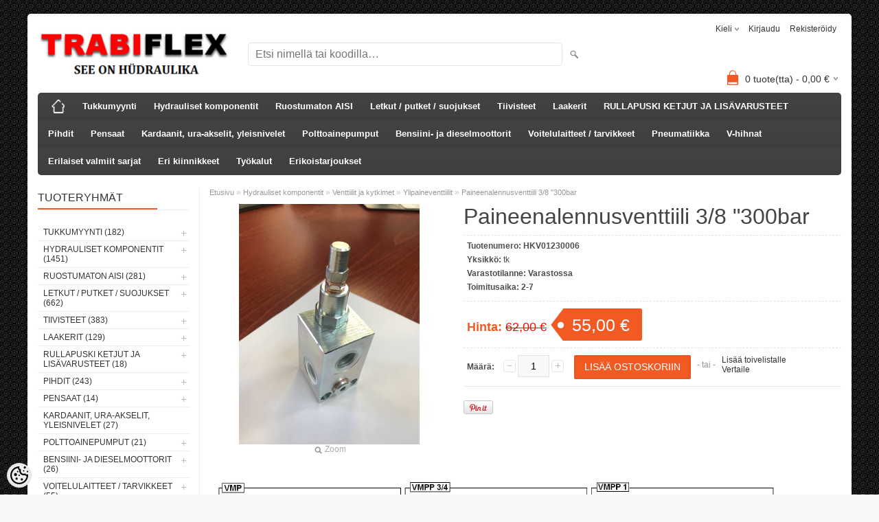

--- FILE ---
content_type: text/html; charset=UTF-8
request_url: https://www.trabiflex.ee/fi/a/paineenalennusventtiili-3-8-300bar
body_size: 32455
content:
<!DOCTYPE html>
<html dir="ltr" lang="fi">
<head>
<title>Paineenalennusventtiili 3/8 &quot;300bar @ TRABIFLEX OÜ</title>

<meta charset="UTF-8" />
<meta name="keywords" content="" />
<meta name="description" content="Paineenalennusventtiili 3/8 &quot;300bar" />
<meta name="author" content="TRABIFLEX OÜ" />
<meta name="generator" content="ShopRoller.com" />
<meta name="csrf-token" content="dWAC87mMDNvhEMYcWSZNzR2dno793INamKPLaqym" />

<meta property="og:type" content="website" />
<meta property="og:title" content="Paineenalennusventtiili 3/8 &quot;300bar" />
<meta property="og:image" content="https://www.trabiflex.ee/media/trabiflex-ou/.product-image/large/product/%C3%BCler%C3%B5huklapid/%C3%BClkl1.jpg" />
<meta property="og:url" content="https://www.trabiflex.ee/fi/a/paineenalennusventtiili-3-8-300bar" />
<meta property="og:site_name" content="TRABIFLEX OÜ" />
<meta property="og:description" content="Paineenalennusventtiili 3/8 &quot;300bar" />

<meta name="HandheldFriendly" content="True" />
<meta name="MobileOptimized" content="320" />
<meta name="viewport" content="width=device-width, initial-scale=1, minimum-scale=1, maximum-scale=1" />

<base href="https://www.trabiflex.ee/" />


<link rel="stylesheet" href="https://www.trabiflex.ee/skin/bigshop/css/all-2922.css" type="text/css" media="screen" />

<script type="text/javascript" src="https://www.trabiflex.ee/skin/bigshop/js/all-2922.js"></script>


<style id="tk-theme-configurator-css" type="text/css">
body { background-image:url(https://ee4.shoproller.com/skin/base/backgrounds/53.png); }
body { background-color:#F8F8FA; }
#content { font-family:Arial,Helvetica,sans-serif; }
#content, .product-info .description, .product-info #wishlist-links a, .product-info .product-attributes-wrap { font-size:12px; }
#content { color:#333333; }
h1,h2,h3,h4,h5,h6,.box .box-heading span { font-family:'Arial Black',Gadget,sans-serif; }
h1,h2,h3,h4,h5,h6 { color:#444444; }
#menu,#menu > ul > li > div { background-color:#444444; }
#menu > ul > li > a,#menu > ul > li > div > ul > li > a { color:#FFFFFF; }
#menu > ul > li:hover > a { background-color:#f50f0f; }
#menu > ul > li:hover > a,#menu > ul > li ul > li > a:hover { color:#FFFFFF; }
#menu > ul > li > a { font-size:13px; }
#menu > ul > li ul > li > a { font-size:13px; }
.box .box-heading span { color:#333333; }
.box .box-heading { font-size:16px; }
.box .box-heading { border-color:#EEEEEE; }
.box .box-heading span { border-color:#F15A23; }
.box-category > ul > li > a, .box-category > ul > li > ul > li a { color:#333333; }
.box-category a:hover { background-color:#F9F9F9; }
a.button, input.button, button.button, .box-product > div .cart a.button, .box-product > div .cart input.button, .product-grid > div 
											.cart a.button, .product-grid > div .cart input.button, .product-list > div .cart a.button, 
											.product-list > div .cart input.button, .button.gray { background-color:#eee; }
a.button, input.button, button.button, .box-product > div .cart a.button, .box-product > div .cart input.button, .product-grid > div 
											.cart a.button, .product-grid > div .cart input.button, .product-list > div .cart a.button, 
											.product-list > div .cart input.button, .button.gray { color:#555; }
a.button:hover, input.button:hover, button.button:hover, .box-product > div .cart a.button:hover, .box-product > div .cart input.button:hover, 
											.product-grid > div .cart a.button:hover, .product-grid > div .cart input.button:hover, 
											.product-list > div .cart a.button:hover, .product-list > div .cart input.button:hover { background-color:#F15A23; }
a.button:hover, input.button:hover, button.button:hover, .box-product > div .cart a.button:hover, .box-product > div .cart input.button:hover, 
											.product-grid > div .cart a.button:hover, .product-grid > div .cart input.button:hover, 
											.product-list > div .cart a.button:hover, .product-list > div .cart input.button:hover { color:#ffffff; }
.button, input.button, button.button, .box-product > div .cart a.button, .box-product > div .cart input.button, .product-grid > div 
											.cart a.button, .product-grid > div .cart input.button, .product-list > div .cart a.button, 
											.product-list > div .cart input.button, .button.gray { font-size:12px; }
#button-cart { background-color:#F15A23; }
#button-cart { color:#ffffff; }
#button-cart:hover { background-color:#444444; }
#button-cart:hover { color:#ffffff; }
.product-list .price, .product-grid .price, .box-product .price-old, .box-product .price { color:#F15A23; }
.product-grid .price-new, .box-product .price-new, .product-list .price-new { color:#F15A23; }
.product-list .price-old, .product-grid .price-old, .box-product .price-old { color:#F00; }
.product-list .price, .product-grid .price, .product-list .price-old, .product-grid .price-old, .box-product .price-old, .box-product .price, .box-product .price-new   { font-size:14px; }
.product-info .price-tag { color:#ffffff; }
.product-info .price-old { color:#F00; }
.product-info .price-old { font-size:18px; }
.product-info .price-tag { background-color:#F15A23; }
.product-info .price { color:#F15A23; }
.pagination .links a { background-color:#ffffff; }
.pagination .links a { color:#a3a3a3; }
.pagination .links a { border-color:#eeeeee; }
.pagination .links a:hover { background-color:#ffffff; }
.pagination .links a:hover { color:#F15A23; }
.pagination .links a:hover { border-color:#cccccc; }
.pagination .links b { background-color:#F15A23; }
.pagination .links b { color:#ffffff; }
.pagination .links b { border-color:#F15A23; }
#header #cart .heading h4 { background-color:#F15A23; }
#header #cart .heading #cart-total, #header #welcome a, #language, #currency, #header .links { color:#333; }
#footer { background-color:#333333; }
#footer h3 { color:#acacac; }
#footer .column a { color:#999999; }
#footer .column a:hover { color:#ffffff; }
#powered { color:#999999; }
</style>
<style id="tk-custom-css" type="text/css">
</style>

<script type="text/javascript">
if(!Roller) var Roller = {};
Roller.config = new Array();
Roller.config['base_url'] = 'https://www.trabiflex.ee/fi/';
Roller.config['base_path'] = '/';
Roller.config['cart/addtocart/after_action'] = '1';
Roller.config['skin_url'] = 'https://www.trabiflex.ee/skin/bigshop/';
Roller.config['translate-fill_required_fields'] = 'Täytä kaikki pakolliset kentät';
Roller.t = {"form_error_fill_required_fields":"T\u00e4yt\u00e4 kaikki pakolliset kent\u00e4t","cart_error_no_items_selected":"Valitse tuotteet!"}
</script>


            <!-- Global Site Tag (gtag.js) - Google Analytics -->
        <script type="text/javascript">
            window.dataLayer = window.dataLayer || [];
            function gtag(){dataLayer.push(arguments);}
            gtag('consent', 'default', {
                'ad_user_data': 'denied',
                'ad_personalization': 'denied',
                'ad_storage': 'denied',
                'analytics_storage': 'denied',
                'wait_for_update': 500,
              });
            gtag('js', new Date());

            gtag('config', '20308454', {"linker":{"domains":["www.trabiflex.com"]}} );
        </script>
        <script type="text/javascript" async src="https://www.googletagmanager.com/gtag/js?id=20308454"></script>
        <script>
        /*
         *   Called when consent changes. Assumes that consent object contains keys which
         *   directly correspond to Google consent types.
         */
        const googleUserConsentListener = function() {
            let consent = this.options;
            gtag('consent', 'update', {
                'ad_user_data': consent.marketing,
                'ad_personalization': consent.marketing,
                'ad_storage': consent.marketing,
                'analytics_storage': consent.analytics
            });
        };

        $('document').ready(function(){
            Roller.Events.on('onUserConsent', googleUserConsentListener);
        });
    </script>
    <!-- Global Site Tag (gtag.js) - Google Analytics Events -->
            <script type="text/javascript"">
                    gtag('event', 'view_item', {"currency":"EUR","value":55,"items":[{"item_id":"HKV01230006","item_name":"Paineenalennusventtiili 3\/8 \"300bar","item_brand":"","price":62,"discount":7,"item_category":"Hydrauliset komponentit","item_category1":"Venttiilit ja kytkimet","item_category2":"Ylipaineventtiilit"}]});
                </script>
    
    <!-- Global Site Tag (gtag.js) - Google Analytics Event listeners -->
	

</head>

<body class="browser-chrome browser-chrome-131.0.0.0 tk-language-fi_FI page-template-page-2columns_left content-template-content-product tk-product-page">

<div id="fb-root"></div>
<script type="text/plain" data-category="analytics" async defer crossorigin="anonymous" src="https://connect.facebook.net/fi_FI/sdk.js#xfbml=1&version=v11.0&appId=386731248061277&autoLogAppEvents=1"></script>

<div class="main-wrapper">

	<div id="header">
		<div id="welcome">

		<form action="#" method="post">
<div id="language">
	Kieli	<ul>
	
		<li>
			<a href="https://www.trabiflex.ee/et" title="Eesti keel">
				<img src="https://www.trabiflex.ee/skin/bigshop/image/flags/et.png" alt="Eesti keel">
				Eesti keel			</a>
		</li>

	
		<li>
			<a href="https://www.trabiflex.ee/en" title="ENG">
				<img src="https://www.trabiflex.ee/skin/bigshop/image/flags/en.png" alt="ENG">
				ENG			</a>
		</li>

	
		<li>
			<a href="https://www.trabiflex.ee/ru" title="RUS">
				<img src="https://www.trabiflex.ee/skin/bigshop/image/flags/ru.png" alt="RUS">
				RUS			</a>
		</li>

	
		<li>
			<a href="https://www.trabiflex.ee/fi" title="FIN">
				<img src="https://www.trabiflex.ee/skin/bigshop/image/flags/fi.png" alt="FIN">
				FIN			</a>
		</li>

		</ul>
</div>
</form>

		
				<a href="https://www.trabiflex.ee/fi/login">Kirjaudu</a>
	
				<a href="https://www.trabiflex.ee/fi/account/register">Rekisteröidy</a>        
	

</div>

<div id="header-content-block"></div>

<div id="logo"><a href="https://www.trabiflex.ee/fi/home">
			<img src="https://www.trabiflex.ee/media/trabiflex-ou/Logo/LOGO.png" alt="TRABIFLEX OÜ" />
	</a></div>

<div id="search"><form id="searchForm" action="https://www.trabiflex.ee/fi/search" method="get">
			<input type="hidden" name="page" value="1" />
	<input type="hidden" name="q" value="" />
</form>

<div class="button-search"></div>
<input type="text" id="filter_name" name="filter_name" value="" placeholder="Etsi nimellä tai koodilla…" onClick="this.select();" onKeyDown="this.style.color = '#333';" class="search-autocomplete" />
</div>

		<div id="cart" class="">
		<div class="heading" onclick="window.location='https://www.trabiflex.ee/fi/cart'">
			<h4><img width="32" height="32" alt="" src="https://www.trabiflex.ee/skin/bigshop/image/cart-bg.png"></h4>
			<a><span id="cart-total">
				<span id="cart_total_qty">0</span> tuote(tta) - 
				<span id="cart_total_sum">0,00</span> €
			</span></a>
		</div>
		<div class="content"></div>
	</div>
	</div>

		<div id="menu">
		
<span>Valikko</span>
<ul>
			<li class="home">
		<a href="https://www.trabiflex.ee/fi/home"><span>Etusivu</span></a>
	</li>
	
		
		<li class="tk-category-369 tk-category-tukkumyynti" style="z-index:1100;">
			<a href="https://www.trabiflex.ee/fi/c/tukkumyynti">Tukkumyynti</a>
			
<div class="level level_1">
	<ul>

	
		<li class="tk-category-370 tk-category-tiivisteiden-tukkumyynti">
			<a href="https://www.trabiflex.ee/fi/c/tiivisteiden-tukkumyynti">Tiivisteiden tukkumyynti</a>
			
<div class="level level_2">
	<ul>

	
		<li class="tk-category-374 tk-category-kuparialuslevyjen-tukkumyynti">
			<a href="https://www.trabiflex.ee/fi/c/kuparialuslevyjen-tukkumyynti">Kuparialuslevyjen tukkumyynti</a>
			
		</li>

	
		<li class="tk-category-375 tk-category-hydraulisten-pesureiden-tukkumyynti">
			<a href="https://www.trabiflex.ee/fi/c/hydraulisten-pesureiden-tukkumyynti">Hydraulisten pesureiden tukkumyynti</a>
			
		</li>

	
	</ul>
</div>
		</li>

	
		<li class="tk-category-371 tk-category-niittien-tukkumyynti">
			<a href="https://www.trabiflex.ee/fi/c/niittien-tukkumyynti">Niittien tukkumyynti</a>
			
<div class="level level_2">
	<ul>

	
		<li class="tk-category-376 tk-category-letkunkiristimien-tukkumyynti">
			<a href="https://www.trabiflex.ee/fi/c/letkunkiristimien-tukkumyynti">Letkunkiristimien tukkumyynti</a>
			
		</li>

	
		<li class="tk-category-377 tk-category-letkunkiristimien-tukkumyynti-aba-tyyppi">
			<a href="https://www.trabiflex.ee/fi/c/letkunkiristimien-tukkumyynti-aba-tyyppi">Letkunkiristimien tukkumyynti (ABA-tyyppi)</a>
			
		</li>

	
		<li class="tk-category-378 tk-category-letkunkiristimien-tukkumyynti-gbs-mrs">
			<a href="https://www.trabiflex.ee/fi/c/letkunkiristimien-tukkumyynti-gbs-mrs">Letkunkiristimien tukkumyynti (GBS / MRS)</a>
			
		</li>

	
		<li class="tk-category-379 tk-category-saksisokkien-tukkumyynti">
			<a href="https://www.trabiflex.ee/fi/c/saksisokkien-tukkumyynti">Saksisokkien tukkumyynti</a>
			
		</li>

	
		<li class="tk-category-380 tk-category-lastojen-tukkumyynti">
			<a href="https://www.trabiflex.ee/fi/c/lastojen-tukkumyynti">Lastojen tukkumyynti</a>
			
		</li>

	
	</ul>
</div>
		</li>

	
		<li class="tk-category-372 tk-category-laakerien-tukkumyynti">
			<a href="https://www.trabiflex.ee/fi/c/laakerien-tukkumyynti">Laakerien tukkumyynti</a>
			
<div class="level level_2">
	<ul>

	
		<li class="tk-category-381 tk-category-e-liukulaakereiden-tukkumyynti">
			<a href="https://www.trabiflex.ee/fi/c/e-liukulaakereiden-tukkumyynti">E-liukulaakereiden tukkumyynti</a>
			
		</li>

	
	</ul>
</div>
		</li>

	
		<li class="tk-category-390 tk-category-rasvapuristin-rasvapuristimet-tukkumyynti">
			<a href="https://www.trabiflex.ee/fi/c/rasvapuristin-rasvapuristimet-tukkumyynti">Rasvapuristin / Rasvapuristimet Tukkumyynti</a>
			
<div class="level level_2">
	<ul>

	
		<li class="tk-category-373 tk-category-rasvanippien-tukkumyynti">
			<a href="https://www.trabiflex.ee/fi/c/rasvanippien-tukkumyynti">Rasvanippien tukkumyynti</a>
			
		</li>

	
		<li class="tk-category-391 tk-category-rasvalaitteiden-tarvikkeiden-tukkumyynti">
			<a href="https://www.trabiflex.ee/fi/c/rasvalaitteiden-tarvikkeiden-tukkumyynti">Rasvalaitteiden tarvikkeiden tukkumyynti</a>
			
		</li>

	
	</ul>
</div>
		</li>

	
		<li class="tk-category-382 tk-category-pikaliittimien-tukkumyynti">
			<a href="https://www.trabiflex.ee/fi/c/pikaliittimien-tukkumyynti">Pikaliittimien tukkumyynti</a>
			
		</li>

	
		<li class="tk-category-383 tk-category-tukkumyyntiadapterit">
			<a href="https://www.trabiflex.ee/fi/c/tukkumyyntiadapterit">Tukkumyyntiadapterit</a>
			
<div class="level level_2">
	<ul>

	
		<li class="tk-category-384 tk-category-siirtymaosat-liittimet-tukkumyynnissa">
			<a href="https://www.trabiflex.ee/fi/c/siirtymaosat-liittimet-tukkumyynnissa">Siirtymäosat / Liittimet tukkumyynnissä</a>
			
<div class="level level_3">
	<ul>

	
		<li class="tk-category-385 tk-category-siirtymat-suorat-ulkokierre-ulkokierre-tukkumyynti">
			<a href="https://www.trabiflex.ee/fi/c/siirtymat-suorat-ulkokierre-ulkokierre-tukkumyynti">Siirtymät - suorat (ulkokierre - ulkokierre) tukkumyynti</a>
			
		</li>

	
		<li class="tk-category-392 tk-category-adapterit-suora-sk-sk-mutteri-tukkumyynti">
			<a href="https://www.trabiflex.ee/fi/c/adapterit-suora-sk-sk-mutteri-tukkumyynti">Adapterit - suora sk-sk mutteri tukkumyynti</a>
			
		</li>

	
	</ul>
</div>
		</li>

	
	</ul>
</div>
		</li>

	
		<li class="tk-category-386 tk-category-hydrauliletkujen-osien-tukkumyynti">
			<a href="https://www.trabiflex.ee/fi/c/hydrauliletkujen-osien-tukkumyynti">Hydrauliletkujen osien tukkumyynti</a>
			
<div class="level level_2">
	<ul>

	
		<li class="tk-category-387 tk-category-tukkumyynti-hydrauliletkujen-sukat">
			<a href="https://www.trabiflex.ee/fi/c/tukkumyynti-hydrauliletkujen-sukat">Tukkumyynti hydrauliletkujen sukat</a>
			
		</li>

	
		<li class="tk-category-388 tk-category-hydrauliletkuliittimien-tukkumyynti-suoraan">
			<a href="https://www.trabiflex.ee/fi/c/hydrauliletkuliittimien-tukkumyynti-suoraan">Hydrauliletkuliittimien tukkumyynti (suoraan)</a>
			
		</li>

	
	</ul>
</div>
		</li>

	
	</ul>
</div>
		</li>
	
		
	
		<li class="tk-category-1 tk-category-hydrauliset-komponentit" style="z-index:1099;">
			<a href="https://www.trabiflex.ee/fi/c/hydrauliset-komponentit">Hydrauliset komponentit</a>
			
<div class="level level_1">
	<ul>

	
		<li class="tk-category-14 tk-category-hydrauliset-sylinterit">
			<a href="https://www.trabiflex.ee/fi/c/hydrauliset-sylinterit">Hydrauliset sylinterit</a>
			
<div class="level level_2">
	<ul>

	
		<li class="tk-category-15 tk-category-m250-sarjan-kaksisykayssylinteri">
			<a href="https://www.trabiflex.ee/fi/c/m250-sarjan-kaksisykayssylinteri">M250-sarjan kaksisykäyssylinteri</a>
			
		</li>

	
		<li class="tk-category-60 tk-category-jarrusylinteri-yksipuolisesti">
			<a href="https://www.trabiflex.ee/fi/c/jarrusylinteri-yksipuolisesti">Jarrusylinteri yksipuolisesti</a>
			
		</li>

	
		<li class="tk-category-61 tk-category-teleskooppisylinteri-jolla-on-yksipuolinen-vaikutus">
			<a href="https://www.trabiflex.ee/fi/c/teleskooppisylinteri-jolla-on-yksipuolinen-vaikutus">Teleskooppisylinteri, jolla on yksipuolinen vaikutus</a>
			
		</li>

	
		<li class="tk-category-273 tk-category-hydraulisylinterit-venalaisille-laitteille">
			<a href="https://www.trabiflex.ee/fi/c/hydraulisylinterit-venalaisille-laitteille">Hydraulisylinterit venäläisille laitteille</a>
			
		</li>

	
		<li class="tk-category-312 tk-category-hydrauliset-vetimet">
			<a href="https://www.trabiflex.ee/fi/c/hydrauliset-vetimet">Hydrauliset vetimet</a>
			
		</li>

	
		<li class="tk-category-237 tk-category-pneumaattinen-sylinteri">
			<a href="https://www.trabiflex.ee/fi/c/pneumaattinen-sylinteri">Pneumaattinen sylinteri</a>
			
<div class="level level_3">
	<ul>

	
		<li class="tk-category-238 tk-category-pneumaattinen-sylinteri-iso-15552">
			<a href="https://www.trabiflex.ee/fi/c/pneumaattinen-sylinteri-iso-15552">Pneumaattinen sylinteri ISO 15552</a>
			
		</li>

	
	</ul>
</div>
		</li>

	
	</ul>
</div>
		</li>

	
		<li class="tk-category-24 tk-category-hydrauliset-jakelijat">
			<a href="https://www.trabiflex.ee/fi/c/hydrauliset-jakelijat">Hydrauliset jakelijat</a>
			
<div class="level level_2">
	<ul>

	
		<li class="tk-category-23 tk-category-hydraulinen-jakaja-3-8-sisaantulon-yksiohjauksella">
			<a href="https://www.trabiflex.ee/fi/c/hydraulinen-jakaja-3-8-sisaantulon-yksiohjauksella">Hydraulinen jakaja 3/8 &quot;sisääntulon yksiohjauksella</a>
			
		</li>

	
		<li class="tk-category-22 tk-category-hydraulinen-jakaja-1-2-monoblokkitulolla">
			<a href="https://www.trabiflex.ee/fi/c/hydraulinen-jakaja-1-2-monoblokkitulolla">Hydraulinen jakaja 1/2 &quot;monoblokkitulolla</a>
			
		</li>

	
		<li class="tk-category-274 tk-category-sahkoinen-saatoventtiili-3-8">
			<a href="https://www.trabiflex.ee/fi/c/sahkoinen-saatoventtiili-3-8">Sähköinen säätöventtiili 3/8&quot;</a>
			
		</li>

	
		<li class="tk-category-277 tk-category-sahkoiset-jakajat-1-2">
			<a href="https://www.trabiflex.ee/fi/c/sahkoiset-jakajat-1-2">Sähköiset jakajat 1/2 &quot;</a>
			
		</li>

	
	</ul>
</div>
		</li>

	
		<li class="tk-category-25 tk-category-hydroasemat">
			<a href="https://www.trabiflex.ee/fi/c/hydroasemat">Hydroasemat</a>
			
		</li>

	
		<li class="tk-category-26 tk-category-hydraulinen">
			<a href="https://www.trabiflex.ee/fi/c/hydraulinen">Hydraulinen</a>
			
<div class="level level_2">
	<ul>

	
		<li class="tk-category-250 tk-category-hydraulimoottori-momr-tyypin-32mm-akselilla">
			<a href="https://www.trabiflex.ee/fi/c/hydraulimoottori-momr-tyypin-32mm-akselilla">Hydraulimoottori MOMR-tyypin 32mm akselilla</a>
			
		</li>

	
		<li class="tk-category-275 tk-category-annostelupumppu">
			<a href="https://www.trabiflex.ee/fi/c/annostelupumppu">Annostelupumppu</a>
			
		</li>

	
		<li class="tk-category-27 tk-category-hydraulimoottori-tyyppi-omp-tf-epm">
			<a href="https://www.trabiflex.ee/fi/c/hydraulimoottori-tyyppi-omp-tf-epm">Hydraulimoottori, tyyppi OMP (TF EPM)</a>
			
		</li>

	
		<li class="tk-category-28 tk-category-hydraulimoottori-omr-tyyppi-tf-eprm">
			<a href="https://www.trabiflex.ee/fi/c/hydraulimoottori-omr-tyyppi-tf-eprm">Hydraulimoottori OMR-tyyppi (TF EPRM)</a>
			
		</li>

	
		<li class="tk-category-29 tk-category-hydraulimoottori-omm-tf-epmm">
			<a href="https://www.trabiflex.ee/fi/c/hydraulimoottori-omm-tf-epmm">Hydraulimoottori OMM (TF EPMM)</a>
			
		</li>

	
		<li class="tk-category-30 tk-category-hydraulimoottori-tyyppi-oms-tf-epms">
			<a href="https://www.trabiflex.ee/fi/c/hydraulimoottori-tyyppi-oms-tf-epms">Hydraulimoottori, tyyppi OMS (TF EPMS)</a>
			
		</li>

	
		<li class="tk-category-31 tk-category-hydraulimoottori-omt-tf-epmt">
			<a href="https://www.trabiflex.ee/fi/c/hydraulimoottori-omt-tf-epmt">Hydraulimoottori OMT (TF EPMT)</a>
			
		</li>

	
		<li class="tk-category-249 tk-category-momr-tyyppinen-moottori-jossa-akseli">
			<a href="https://www.trabiflex.ee/fi/c/momr-tyyppinen-moottori-jossa-akseli">Momr-tyyppinen moottori, jossa akseli</a>
			
		</li>

	
		<li class="tk-category-32 tk-category-mantamoottori">
			<a href="https://www.trabiflex.ee/fi/c/mantamoottori">Mäntämoottori</a>
			
		</li>

	
		<li class="tk-category-225 tk-category-hydraulimoottori-oljypumppu">
			<a href="https://www.trabiflex.ee/fi/c/hydraulimoottori-oljypumppu">Hydraulimoottori / öljypumppu</a>
			
		</li>

	
	</ul>
</div>
		</li>

	
		<li class="tk-category-33 tk-category-oljypumput-pelkistimet">
			<a href="https://www.trabiflex.ee/fi/c/oljypumput-pelkistimet">Öljypumput / pelkistimet</a>
			
<div class="level level_2">
	<ul>

	
		<li class="tk-category-34 tk-category-hi-low-kaksivaiheiset-oljypumput">
			<a href="https://www.trabiflex.ee/fi/c/hi-low-kaksivaiheiset-oljypumput">Hi-Low kaksivaiheiset öljypumput</a>
			
		</li>

	
		<li class="tk-category-35 tk-category-pumput-mini-vesiasemaan">
			<a href="https://www.trabiflex.ee/fi/c/pumput-mini-vesiasemaan">Pumput mini-vesiasemaan</a>
			
		</li>

	
		<li class="tk-category-36 tk-category-mantapumput">
			<a href="https://www.trabiflex.ee/fi/c/mantapumput">Mäntäpumput</a>
			
		</li>

	
		<li class="tk-category-37 tk-category-vaihteistooljypumput-i-sarja">
			<a href="https://www.trabiflex.ee/fi/c/vaihteistooljypumput-i-sarja">Vaihteistoöljypumput I-sarja</a>
			
<div class="level level_3">
	<ul>

	
		<li class="tk-category-38 tk-category-vaihteistooljypumput-sarja-i-oikea">
			<a href="https://www.trabiflex.ee/fi/c/vaihteistooljypumput-sarja-i-oikea">Vaihteistoöljypumput, sarja I (oikea)</a>
			
<div class="level level_4">
	<ul>

	
		<li class="tk-category-39 tk-category-vaihdeoljypumput-kierteitetylla-sisaantulolla">
			<a href="https://www.trabiflex.ee/fi/c/vaihdeoljypumput-kierteitetylla-sisaantulolla">Vaihdeöljypumput kierteitetyllä sisääntulolla</a>
			
		</li>

	
		<li class="tk-category-40 tk-category-vaihteistooljypumput-bosch-laipalla">
			<a href="https://www.trabiflex.ee/fi/c/vaihteistooljypumput-bosch-laipalla">Vaihteistoöljypumput BOSCH-laipalla</a>
			
		</li>

	
	</ul>
</div>
		</li>

	
		<li class="tk-category-41 tk-category-vaihdeoljypumput-sarja-i-vasen">
			<a href="https://www.trabiflex.ee/fi/c/vaihdeoljypumput-sarja-i-vasen">Vaihdeöljypumput Sarja I (vasen)</a>
			
<div class="level level_4">
	<ul>

	
		<li class="tk-category-42 tk-category-vaihdeoljypumput-kierteitetylla-sisaantulolla-1">
			<a href="https://www.trabiflex.ee/fi/c/vaihdeoljypumput-kierteitetylla-sisaantulolla-1">Vaihdeöljypumput kierteitetyllä sisääntulolla</a>
			
		</li>

	
		<li class="tk-category-43 tk-category-vaihteistooljypumput-bosch-laipalla-1">
			<a href="https://www.trabiflex.ee/fi/c/vaihteistooljypumput-bosch-laipalla-1">Vaihteistoöljypumput BOSCH-laipalla</a>
			
		</li>

	
	</ul>
</div>
		</li>

	
	</ul>
</div>
		</li>

	
		<li class="tk-category-44 tk-category-vaihteistooljypumput-ii-sarja">
			<a href="https://www.trabiflex.ee/fi/c/vaihteistooljypumput-ii-sarja">Vaihteistoöljypumput II-sarja</a>
			
<div class="level level_3">
	<ul>

	
		<li class="tk-category-45 tk-category-vaihteistooljypumput-sarja-ii-oikea">
			<a href="https://www.trabiflex.ee/fi/c/vaihteistooljypumput-sarja-ii-oikea">Vaihteistoöljypumput, sarja II (oikea)</a>
			
<div class="level level_4">
	<ul>

	
		<li class="tk-category-46 tk-category-vaihdeoljypumput-kierteitetylla-sisaantulolla-2">
			<a href="https://www.trabiflex.ee/fi/c/vaihdeoljypumput-kierteitetylla-sisaantulolla-2">Vaihdeöljypumput kierteitetyllä sisääntulolla</a>
			
		</li>

	
		<li class="tk-category-47 tk-category-vaihdeoljypumput-eur-standardi">
			<a href="https://www.trabiflex.ee/fi/c/vaihdeoljypumput-eur-standardi">Vaihdeöljypumput Eur-standardi</a>
			
		</li>

	
		<li class="tk-category-48 tk-category-vaihteistooljypumput-bosch-laipalla-2">
			<a href="https://www.trabiflex.ee/fi/c/vaihteistooljypumput-bosch-laipalla-2">Vaihteistoöljypumput BOSCH-laipalla</a>
			
		</li>

	
	</ul>
</div>
		</li>

	
		<li class="tk-category-49 tk-category-vaihteistooljypumput-sarja-ii-vasen">
			<a href="https://www.trabiflex.ee/fi/c/vaihteistooljypumput-sarja-ii-vasen">Vaihteistoöljypumput, sarja II (vasen)</a>
			
<div class="level level_4">
	<ul>

	
		<li class="tk-category-50 tk-category-vaihdeoljypumput-kierteitetylla-sisaantulolla-3">
			<a href="https://www.trabiflex.ee/fi/c/vaihdeoljypumput-kierteitetylla-sisaantulolla-3">Vaihdeöljypumput kierteitetyllä sisääntulolla</a>
			
		</li>

	
		<li class="tk-category-51 tk-category-vaihdeoljypumput-eur-standardi-1">
			<a href="https://www.trabiflex.ee/fi/c/vaihdeoljypumput-eur-standardi-1">Vaihdeöljypumput Eur-standardi</a>
			
		</li>

	
		<li class="tk-category-52 tk-category-vaihteistooljypumput-bosch-laipalla-3">
			<a href="https://www.trabiflex.ee/fi/c/vaihteistooljypumput-bosch-laipalla-3">Vaihteistoöljypumput BOSCH-laipalla</a>
			
		</li>

	
	</ul>
</div>
		</li>

	
	</ul>
</div>
		</li>

	
		<li class="tk-category-53 tk-category-vaihteistooljypumput-iii-sarja">
			<a href="https://www.trabiflex.ee/fi/c/vaihteistooljypumput-iii-sarja">Vaihteistoöljypumput III-sarja</a>
			
<div class="level level_3">
	<ul>

	
		<li class="tk-category-54 tk-category-vaihteistooljypumput-sarja-iii-oikea">
			<a href="https://www.trabiflex.ee/fi/c/vaihteistooljypumput-sarja-iii-oikea">Vaihteistoöljypumput, sarja III (oikea)</a>
			
<div class="level level_4">
	<ul>

	
		<li class="tk-category-55 tk-category-vaihdeoljypumput-kierteitetylla-sisaantulolla-4">
			<a href="https://www.trabiflex.ee/fi/c/vaihdeoljypumput-kierteitetylla-sisaantulolla-4">Vaihdeöljypumput kierteitetyllä sisääntulolla</a>
			
		</li>

	
		<li class="tk-category-56 tk-category-vaihdeoljypumput-eur-standardi-2">
			<a href="https://www.trabiflex.ee/fi/c/vaihdeoljypumput-eur-standardi-2">Vaihdeöljypumput Eur-standardi</a>
			
		</li>

	
	</ul>
</div>
		</li>

	
		<li class="tk-category-57 tk-category-vaihteistooljypumput-sarja-iii-vasen">
			<a href="https://www.trabiflex.ee/fi/c/vaihteistooljypumput-sarja-iii-vasen">Vaihteistoöljypumput, sarja III (vasen)</a>
			
<div class="level level_4">
	<ul>

	
		<li class="tk-category-58 tk-category-vaihdeoljypumput-kierteitetylla-sisaantulolla-5">
			<a href="https://www.trabiflex.ee/fi/c/vaihdeoljypumput-kierteitetylla-sisaantulolla-5">Vaihdeöljypumput kierteitetyllä sisääntulolla</a>
			
		</li>

	
		<li class="tk-category-59 tk-category-vaihdeoljypumput-eur-standardi-3">
			<a href="https://www.trabiflex.ee/fi/c/vaihdeoljypumput-eur-standardi-3">Vaihdeöljypumput Eur-standardi</a>
			
		</li>

	
	</ul>
</div>
		</li>

	
	</ul>
</div>
		</li>

	
		<li class="tk-category-165 tk-category-oljypumput-venajan-tekniikkaan">
			<a href="https://www.trabiflex.ee/fi/c/oljypumput-venajan-tekniikkaan">Öljypumput Venäjän tekniikkaan</a>
			
		</li>

	
		<li class="tk-category-189 tk-category-supistimet-varaosat">
			<a href="https://www.trabiflex.ee/fi/c/supistimet-varaosat">Supistimet / varaosat</a>
			
		</li>

	
		<li class="tk-category-340 tk-category-tukilaakeri-oljypumpulle">
			<a href="https://www.trabiflex.ee/fi/c/tukilaakeri-oljypumpulle">Tukilaakeri öljypumpulle</a>
			
		</li>

	
		<li class="tk-category-281 tk-category-kasipumput">
			<a href="https://www.trabiflex.ee/fi/c/kasipumput">Käsipumput</a>
			
		</li>

	
	</ul>
</div>
		</li>

	
		<li class="tk-category-62 tk-category-venttiilit-ja-kytkimet">
			<a href="https://www.trabiflex.ee/fi/c/venttiilit-ja-kytkimet">Venttiilit ja kytkimet</a>
			
<div class="level level_2">
	<ul>

	
		<li class="tk-category-63 tk-category-sahkoinen-venttiili-vaihtokytkin-1-2">
			<a href="https://www.trabiflex.ee/fi/c/sahkoinen-venttiili-vaihtokytkin-1-2">Sähköinen venttiili / vaihtokytkin 1/2 &quot;</a>
			
		</li>

	
		<li class="tk-category-64 tk-category-sahkoinen-venttiili-kytkin-3-8">
			<a href="https://www.trabiflex.ee/fi/c/sahkoinen-venttiili-kytkin-3-8">Sähköinen venttiili / kytkin 3/8 &quot;</a>
			
		</li>

	
		<li class="tk-category-65 tk-category-mekaaninen-kaanto-kytkin-1-2-ja-3-8">
			<a href="https://www.trabiflex.ee/fi/c/mekaaninen-kaanto-kytkin-1-2-ja-3-8">Mekaaninen kääntö / kytkin 1/2 &quot;ja 3/8&quot;</a>
			
		</li>

	
		<li class="tk-category-66 tk-category-sahkomagneettiset-venttiilit">
			<a href="https://www.trabiflex.ee/fi/c/sahkomagneettiset-venttiilit">Sähkömagneettiset venttiilit</a>
			
<div class="level level_3">
	<ul>

	
		<li class="tk-category-156 tk-category-sahkomagneettiset-venttiilit-ng6-puola-1">
			<a href="https://www.trabiflex.ee/fi/c/sahkomagneettiset-venttiilit-ng6-puola-1">Sähkömagneettiset venttiilit NG6 Puola 1</a>
			
		</li>

	
		<li class="tk-category-157 tk-category-sahkomagneettiset-venttiilit-ng6-spool-2">
			<a href="https://www.trabiflex.ee/fi/c/sahkomagneettiset-venttiilit-ng6-spool-2">Sähkömagneettiset venttiilit NG6 Spool 2</a>
			
		</li>

	
		<li class="tk-category-159 tk-category-sahkomagneettiset-venttiilit-ng6-spool-6">
			<a href="https://www.trabiflex.ee/fi/c/sahkomagneettiset-venttiilit-ng6-spool-6">Sähkömagneettiset venttiilit NG6 Spool 6</a>
			
		</li>

	
		<li class="tk-category-228 tk-category-sahkomagneettiset-venttiilit-ng10-puola-1">
			<a href="https://www.trabiflex.ee/fi/c/sahkomagneettiset-venttiilit-ng10-puola-1">Sähkömagneettiset venttiilit NG10 Puola 1</a>
			
		</li>

	
		<li class="tk-category-229 tk-category-sahkomagneettiset-venttiilit-ng10-spool-2">
			<a href="https://www.trabiflex.ee/fi/c/sahkomagneettiset-venttiilit-ng10-spool-2">Sähkömagneettiset venttiilit NG10 Spool 2</a>
			
		</li>

	
		<li class="tk-category-230 tk-category-sahkomagneettiset-venttiilit-ng10-puola-3">
			<a href="https://www.trabiflex.ee/fi/c/sahkomagneettiset-venttiilit-ng10-puola-3">Sähkömagneettiset venttiilit NG10 Puola 3</a>
			
		</li>

	
		<li class="tk-category-231 tk-category-sahkomagneettiset-venttiilit-ng10-spool-6">
			<a href="https://www.trabiflex.ee/fi/c/sahkomagneettiset-venttiilit-ng10-spool-6">Sähkömagneettiset venttiilit NG10 Spool 6</a>
			
		</li>

	
		<li class="tk-category-232 tk-category-sahkomagneettiset-venttiilit-ng10-puola-3a">
			<a href="https://www.trabiflex.ee/fi/c/sahkomagneettiset-venttiilit-ng10-puola-3a">Sähkömagneettiset venttiilit NG10 Puola 3A</a>
			
		</li>

	
		<li class="tk-category-233 tk-category-sahkomagneettiset-venttiilit-ng10-spool-51a">
			<a href="https://www.trabiflex.ee/fi/c/sahkomagneettiset-venttiilit-ng10-spool-51a">Sähkömagneettiset venttiilit NG10 Spool 51A</a>
			
		</li>

	
		<li class="tk-category-234 tk-category-sahkomagneettiset-venttiilit-ng10-puola-3b">
			<a href="https://www.trabiflex.ee/fi/c/sahkomagneettiset-venttiilit-ng10-puola-3b">Sähkömagneettiset venttiilit NG10 Puola 3B</a>
			
		</li>

	
		<li class="tk-category-235 tk-category-sahkomagneettiset-venttiilit-ng10-spool-41a">
			<a href="https://www.trabiflex.ee/fi/c/sahkomagneettiset-venttiilit-ng10-spool-41a">Sähkömagneettiset venttiilit NG10 Spool 41A</a>
			
		</li>

	
		<li class="tk-category-236 tk-category-sahkomagneettiset-venttiilit-cetop2-ng4">
			<a href="https://www.trabiflex.ee/fi/c/sahkomagneettiset-venttiilit-cetop2-ng4">Sähkömagneettiset venttiilit CETOP2 / NG4</a>
			
		</li>

	
	</ul>
</div>
		</li>

	
		<li class="tk-category-67 tk-category-sahkoiset-venttiilikaamit-kelat">
			<a href="https://www.trabiflex.ee/fi/c/sahkoiset-venttiilikaamit-kelat">Sähköiset venttiilikäämit / -kelat</a>
			
		</li>

	
		<li class="tk-category-154 tk-category-ylipaineventtiilit">
			<a href="https://www.trabiflex.ee/fi/c/ylipaineventtiilit">Ylipaineventtiilit</a>
			
		</li>

	
		<li class="tk-category-201 tk-category-takaiskuventtiilit">
			<a href="https://www.trabiflex.ee/fi/c/takaiskuventtiilit">Takaiskuventtiilit</a>
			
		</li>

	
		<li class="tk-category-251 tk-category-pinotettavat-magneettiventtiilit">
			<a href="https://www.trabiflex.ee/fi/c/pinotettavat-magneettiventtiilit">Pinotettavat magneettiventtiilit</a>
			
<div class="level level_3">
	<ul>

	
		<li class="tk-category-252 tk-category-pinotettavat-magneettiventtiilit-kela-nr-1">
			<a href="https://www.trabiflex.ee/fi/c/pinotettavat-magneettiventtiilit-kela-nr-1">Pinotettavat magneettiventtiilit Kela nr 1</a>
			
		</li>

	
		<li class="tk-category-253 tk-category-pinotettavat-magneettiventtiilit-kela-nr-6">
			<a href="https://www.trabiflex.ee/fi/c/pinotettavat-magneettiventtiilit-kela-nr-6">Pinotettavat magneettiventtiilit Kela nr 6</a>
			
		</li>

	
		<li class="tk-category-254 tk-category-pinotettavat-magneettiventtiilit-kela-nr-1-vivulla">
			<a href="https://www.trabiflex.ee/fi/c/pinotettavat-magneettiventtiilit-kela-nr-1-vivulla">Pinotettavat magneettiventtiilit Kela nr 1 vivulla</a>
			
		</li>

	
		<li class="tk-category-255 tk-category-pinotettavat-magneettiventtiilit-kela-nr-6-vivulla">
			<a href="https://www.trabiflex.ee/fi/c/pinotettavat-magneettiventtiilit-kela-nr-6-vivulla">Pinotettavat magneettiventtiilit Kela nr 6 vivulla</a>
			
		</li>

	
	</ul>
</div>
		</li>

	
		<li class="tk-category-279 tk-category-ng6-solenoidijakaja-vivulla-kela-nº1">
			<a href="https://www.trabiflex.ee/fi/c/ng6-solenoidijakaja-vivulla-kela-n%C2%BA1">NG6 Solenoidijakaja vivulla - kela Nº1</a>
			
		</li>

	
		<li class="tk-category-282 tk-category-saadettavat-yksisuuntaiset-venttiilit-lukolla">
			<a href="https://www.trabiflex.ee/fi/c/saadettavat-yksisuuntaiset-venttiilit-lukolla">Säädettävät yksisuuntaiset venttiilit lukolla</a>
			
		</li>

	
		<li class="tk-category-313 tk-category-kuormanpoistoventtiili">
			<a href="https://www.trabiflex.ee/fi/c/kuormanpoistoventtiili">Kuormanpoistoventtiili</a>
			
		</li>

	
		<li class="tk-category-352 tk-category-virtauksen-jakajat">
			<a href="https://www.trabiflex.ee/fi/c/virtauksen-jakajat">Virtauksen jakajat</a>
			
		</li>

	
	</ul>
</div>
		</li>

	
		<li class="tk-category-68 tk-category-hydroakut">
			<a href="https://www.trabiflex.ee/fi/c/hydroakut">Hydroakut</a>
			
<div class="level level_2">
	<ul>

	
		<li class="tk-category-69 tk-category-rakko-tyyppi-htr-sarja">
			<a href="https://www.trabiflex.ee/fi/c/rakko-tyyppi-htr-sarja">Rakko tyyppi HTR-sarja</a>
			
		</li>

	
		<li class="tk-category-70 tk-category-rakotyyppi-hb-sarja">
			<a href="https://www.trabiflex.ee/fi/c/rakotyyppi-hb-sarja">Rakotyyppi HB-sarja</a>
			
		</li>

	
		<li class="tk-category-71 tk-category-kalvo-tyyppi-hst-sarja">
			<a href="https://www.trabiflex.ee/fi/c/kalvo-tyyppi-hst-sarja">Kalvo tyyppi HST-sarja</a>
			
		</li>

	
		<li class="tk-category-72 tk-category-kalvo-tyyppi-h-sarja">
			<a href="https://www.trabiflex.ee/fi/c/kalvo-tyyppi-h-sarja">Kalvo tyyppi H-sarja</a>
			
		</li>

	
	</ul>
</div>
		</li>

	
		<li class="tk-category-84 tk-category-hydraulisylinterien-komponentit">
			<a href="https://www.trabiflex.ee/fi/c/hydraulisylinterien-komponentit">Hydraulisylinterien komponentit</a>
			
<div class="level level_2">
	<ul>

	
		<li class="tk-category-278 tk-category-hitsausholkit">
			<a href="https://www.trabiflex.ee/fi/c/hitsausholkit">Hitsausholkit</a>
			
		</li>

	
		<li class="tk-category-310 tk-category-sylinteriholkit">
			<a href="https://www.trabiflex.ee/fi/c/sylinteriholkit">Sylinteriholkit</a>
			
		</li>

	
		<li class="tk-category-85 tk-category-sylinterinsilmat-joissa-on-tavallinen-laakeri-ja-rasvanippa-tyypin-c-akseleille">
			<a href="https://www.trabiflex.ee/fi/c/sylinterinsilmat-joissa-on-tavallinen-laakeri-ja-rasvanippa-tyypin-c-akseleille">Sylinterinsilmät, joissa on tavallinen laakeri ja rasvanippa tyypin C akseleille</a>
			
		</li>

	
		<li class="tk-category-86 tk-category-tyypin-n-sylinterinsilmat-joissa-laakeri-ja-rasvanippa">
			<a href="https://www.trabiflex.ee/fi/c/tyypin-n-sylinterinsilmat-joissa-laakeri-ja-rasvanippa">Tyypin N sylinterinsilmät, joissa laakeri ja rasvanippa</a>
			
		</li>

	
		<li class="tk-category-271 tk-category-sylinterihaarukka-varteen-pohjaan">
			<a href="https://www.trabiflex.ee/fi/c/sylinterihaarukka-varteen-pohjaan">Sylinterihaarukka varteen / pohjaan</a>
			
		</li>

	
		<li class="tk-category-87 tk-category-saranatappi">
			<a href="https://www.trabiflex.ee/fi/c/saranatappi">Saranatappi</a>
			
		</li>

	
		<li class="tk-category-88 tk-category-sylinterimanta">
			<a href="https://www.trabiflex.ee/fi/c/sylinterimanta">Sylinterimäntä</a>
			
		</li>

	
		<li class="tk-category-89 tk-category-sylinterikansi">
			<a href="https://www.trabiflex.ee/fi/c/sylinterikansi">Sylinterikansi</a>
			
		</li>

	
		<li class="tk-category-90 tk-category-sylinterinivel">
			<a href="https://www.trabiflex.ee/fi/c/sylinterinivel">Sylinterinivel</a>
			
		</li>

	
		<li class="tk-category-178 tk-category-kromattu-sauva">
			<a href="https://www.trabiflex.ee/fi/c/kromattu-sauva">Kromattu sauva</a>
			
		</li>

	
	</ul>
</div>
		</li>

	
		<li class="tk-category-91 tk-category-suodattimet-ja-kotelot">
			<a href="https://www.trabiflex.ee/fi/c/suodattimet-ja-kotelot">Suodattimet ja kotelot</a>
			
<div class="level level_2">
	<ul>

	
		<li class="tk-category-92 tk-category-imusuodatin">
			<a href="https://www.trabiflex.ee/fi/c/imusuodatin">Imusuodatin</a>
			
		</li>

	
		<li class="tk-category-93 tk-category-kiertosuodatin-paluuvirtausta-varten">
			<a href="https://www.trabiflex.ee/fi/c/kiertosuodatin-paluuvirtausta-varten">Kiertosuodatin paluuvirtausta varten</a>
			
		</li>

	
		<li class="tk-category-94 tk-category-refluksisuodatin">
			<a href="https://www.trabiflex.ee/fi/c/refluksisuodatin">Refluksisuodatin</a>
			
		</li>

	
		<li class="tk-category-95 tk-category-palauta-suodatinelementti-filtrec">
			<a href="https://www.trabiflex.ee/fi/c/palauta-suodatinelementti-filtrec">Palauta suodatinelementti FILTREC</a>
			
		</li>

	
		<li class="tk-category-311 tk-category-paluusuodattimen-kotelo-filtrec">
			<a href="https://www.trabiflex.ee/fi/c/paluusuodattimen-kotelo-filtrec">Paluusuodattimen kotelo FILTREC</a>
			
		</li>

	
		<li class="tk-category-96 tk-category-palauta-suodatinkotelo">
			<a href="https://www.trabiflex.ee/fi/c/palauta-suodatinkotelo">Palauta suodatinkotelo</a>
			
		</li>

	
		<li class="tk-category-97 tk-category-kiertovesisuodattimen-kotelo">
			<a href="https://www.trabiflex.ee/fi/c/kiertovesisuodattimen-kotelo">Kiertovesisuodattimen kotelo</a>
			
		</li>

	
		<li class="tk-category-98 tk-category-korkeapainesuodatinsarja">
			<a href="https://www.trabiflex.ee/fi/c/korkeapainesuodatinsarja">Korkeapainesuodatinsarja</a>
			
<div class="level level_3">
	<ul>

	
		<li class="tk-category-99 tk-category-korkeapainesuodatinsarja-40-bar">
			<a href="https://www.trabiflex.ee/fi/c/korkeapainesuodatinsarja-40-bar">Korkeapainesuodatinsarja 40 bar</a>
			
		</li>

	
		<li class="tk-category-100 tk-category-korkeapainesuodatinsarja-100-bar">
			<a href="https://www.trabiflex.ee/fi/c/korkeapainesuodatinsarja-100-bar">Korkeapainesuodatinsarja 100 bar</a>
			
		</li>

	
		<li class="tk-category-101 tk-category-korkeapainesuodatinsarja-160-bar">
			<a href="https://www.trabiflex.ee/fi/c/korkeapainesuodatinsarja-160-bar">Korkeapainesuodatinsarja 160 bar</a>
			
		</li>

	
		<li class="tk-category-102 tk-category-korkeapainesuodatinsarja-280-bar">
			<a href="https://www.trabiflex.ee/fi/c/korkeapainesuodatinsarja-280-bar">Korkeapainesuodatinsarja 280 bar</a>
			
		</li>

	
	</ul>
</div>
		</li>

	
		<li class="tk-category-103 tk-category-keskipaineinen-suodatinelementti">
			<a href="https://www.trabiflex.ee/fi/c/keskipaineinen-suodatinelementti">Keskipaineinen suodatinelementti</a>
			
<div class="level level_3">
	<ul>

	
		<li class="tk-category-104 tk-category-keskipaineinen-suodatinelementti-f040-bar">
			<a href="https://www.trabiflex.ee/fi/c/keskipaineinen-suodatinelementti-f040-bar">Keskipaineinen suodatinelementti F040 bar</a>
			
		</li>

	
		<li class="tk-category-105 tk-category-keskipaineinen-suodatinelementti-f100-ja-f160-bar">
			<a href="https://www.trabiflex.ee/fi/c/keskipaineinen-suodatinelementti-f100-ja-f160-bar">Keskipaineinen suodatinelementti F100 ja F160 bar</a>
			
		</li>

	
		<li class="tk-category-106 tk-category-keskipaineinen-suodatinelementti-f280-bar">
			<a href="https://www.trabiflex.ee/fi/c/keskipaineinen-suodatinelementti-f280-bar">Keskipaineinen suodatinelementti F280 bar</a>
			
		</li>

	
	</ul>
</div>
		</li>

	
		<li class="tk-category-107 tk-category-korkeapainesuodatin-toimitetaan-elementin-ja-sahkoisen-osoittimen-kanssa-450-bar">
			<a href="https://www.trabiflex.ee/fi/c/korkeapainesuodatin-toimitetaan-elementin-ja-sahkoisen-osoittimen-kanssa-450-bar">Korkeapainesuodatin (toimitetaan elementin ja sähköisen osoittimen kanssa) 450 bar</a>
			
		</li>

	
		<li class="tk-category-108 tk-category-korkeapaineinen-suodatinelementti">
			<a href="https://www.trabiflex.ee/fi/c/korkeapaineinen-suodatinelementti">Korkeapaineinen suodatinelementti</a>
			
		</li>

	
		<li class="tk-category-244 tk-category-polttoainesuodattimet">
			<a href="https://www.trabiflex.ee/fi/c/polttoainesuodattimet">Polttoainesuodattimet</a>
			
		</li>

	
	</ul>
</div>
		</li>

	
		<li class="tk-category-109 tk-category-adapterit">
			<a href="https://www.trabiflex.ee/fi/c/adapterit">Adapterit</a>
			
<div class="level level_2">
	<ul>

	
		<li class="tk-category-110 tk-category-siirtymat-stucerit">
			<a href="https://www.trabiflex.ee/fi/c/siirtymat-stucerit">Siirtymät / Stucerit</a>
			
<div class="level level_3">
	<ul>

	
		<li class="tk-category-112 tk-category-siirtymat-suora-pc-pc-tuumaa-kerrallaan">
			<a href="https://www.trabiflex.ee/fi/c/siirtymat-suora-pc-pc-tuumaa-kerrallaan">Siirtymät - suora pc-pc (tuumaa kerrallaan)</a>
			
		</li>

	
		<li class="tk-category-113 tk-category-siirtymat-suora-pc-pc-metrinen-metrinen">
			<a href="https://www.trabiflex.ee/fi/c/siirtymat-suora-pc-pc-metrinen-metrinen">Siirtymät - suora pc-pc (metrinen-metrinen)</a>
			
		</li>

	
		<li class="tk-category-114 tk-category-siirtymat-suora-pc-pc-metrinen-tuuma">
			<a href="https://www.trabiflex.ee/fi/c/siirtymat-suora-pc-pc-metrinen-tuuma">Siirtymät - suora pc-pc (metrinen tuuma)</a>
			
		</li>

	
		<li class="tk-category-191 tk-category-siirtymat-suora-sk-sk-mutteri-tuuma-tuumainen">
			<a href="https://www.trabiflex.ee/fi/c/siirtymat-suora-sk-sk-mutteri-tuuma-tuumainen">Siirtymät - suora sk-sk-mutteri (tuuma-tuumainen)</a>
			
		</li>

	
		<li class="tk-category-192 tk-category-siirtymat-suora-sk-vk-mutteri-tuumaa-kerrallaan">
			<a href="https://www.trabiflex.ee/fi/c/siirtymat-suora-sk-vk-mutteri-tuumaa-kerrallaan">Siirtymät - suora sk-vk-mutteri (tuumaa kerrallaan)</a>
			
		</li>

	
		<li class="tk-category-193 tk-category-siirtymat-suora-pc-pc-kartio-tuumaa-kerrallaan">
			<a href="https://www.trabiflex.ee/fi/c/siirtymat-suora-pc-pc-kartio-tuumaa-kerrallaan">Siirtymät - suora pc-pc-kartio (tuumaa kerrallaan)</a>
			
		</li>

	
		<li class="tk-category-194 tk-category-siirtymat-suora-sk-sk-mutteri-metrinen-metrinen">
			<a href="https://www.trabiflex.ee/fi/c/siirtymat-suora-sk-sk-mutteri-metrinen-metrinen">Siirtymät - suora sk-sk-mutteri (metrinen-metrinen)</a>
			
		</li>

	
		<li class="tk-category-197 tk-category-siirtymat-suora-sk-sk-tuumaa-kerrallaan">
			<a href="https://www.trabiflex.ee/fi/c/siirtymat-suora-sk-sk-tuumaa-kerrallaan">Siirtymät - suora sk-sk (tuumaa kerrallaan)</a>
			
		</li>

	
		<li class="tk-category-198 tk-category-siirtymat-suora-sk-sk-tuumaa-tuumaa-hitsauttu">
			<a href="https://www.trabiflex.ee/fi/c/siirtymat-suora-sk-sk-tuumaa-tuumaa-hitsauttu">Siirtymät - suora sk-sk (tuumaa-tuumaa) - HITSAUTTU</a>
			
		</li>

	
		<li class="tk-category-347 tk-category-siirtymat-–-suora-vk-sk">
			<a href="https://www.trabiflex.ee/fi/c/siirtymat-%E2%80%93-suora-vk-sk">Siirtymät – suora vk-sk</a>
			
		</li>

	
	</ul>
</div>
		</li>

	
		<li class="tk-category-111 tk-category-kolmoset">
			<a href="https://www.trabiflex.ee/fi/c/kolmoset">Kolmoset</a>
			
<div class="level level_3">
	<ul>

	
		<li class="tk-category-115 tk-category-tripletit-bsp-bsp-bsp-sk">
			<a href="https://www.trabiflex.ee/fi/c/tripletit-bsp-bsp-bsp-sk">Tripletit (BSP-BSP-BSP) SK</a>
			
		</li>

	
		<li class="tk-category-116 tk-category-tripletit-bsp-bsp-bsp-vk">
			<a href="https://www.trabiflex.ee/fi/c/tripletit-bsp-bsp-bsp-vk">Tripletit (BSP-BSP-BSP) VK</a>
			
		</li>

	
		<li class="tk-category-117 tk-category-tripletit-metrinen-metrinen-metrinen-metrinen-vk">
			<a href="https://www.trabiflex.ee/fi/c/tripletit-metrinen-metrinen-metrinen-metrinen-vk">Tripletit (metrinen-metrinen-metrinen-metrinen) VK</a>
			
		</li>

	
		<li class="tk-category-195 tk-category-kolminkertaiset-mutterit-muttereilla-bsp-bsp-bsp-sk">
			<a href="https://www.trabiflex.ee/fi/c/kolminkertaiset-mutterit-muttereilla-bsp-bsp-bsp-sk">Kolminkertaiset mutterit muttereilla (BSP-BSP-BSP) SK</a>
			
		</li>

	
	</ul>
</div>
		</li>

	
		<li class="tk-category-153 tk-category-korkit">
			<a href="https://www.trabiflex.ee/fi/c/korkit">Korkit</a>
			
		</li>

	
		<li class="tk-category-196 tk-category-sovitin-sovitin-kulmassa">
			<a href="https://www.trabiflex.ee/fi/c/sovitin-sovitin-kulmassa">Sovitin / sovitin kulmassa</a>
			
		</li>

	
		<li class="tk-category-199 tk-category-kvartetin">
			<a href="https://www.trabiflex.ee/fi/c/kvartetin">Kvartetin</a>
			
		</li>

	
		<li class="tk-category-200 tk-category-banjo-sovittimet">
			<a href="https://www.trabiflex.ee/fi/c/banjo-sovittimet">Banjo-sovittimet</a>
			
		</li>

	
		<li class="tk-category-258 tk-category-holkki-mutterilla">
			<a href="https://www.trabiflex.ee/fi/c/holkki-mutterilla">Holkki mutterilla</a>
			
		</li>

	
		<li class="tk-category-280 tk-category-pyorivat-hydrauliliitannat">
			<a href="https://www.trabiflex.ee/fi/c/pyorivat-hydrauliliitannat">Pyörivät hydrauliliitännät</a>
			
		</li>

	
	</ul>
</div>
		</li>

	
		<li class="tk-category-118 tk-category-hydrauliset-hanat">
			<a href="https://www.trabiflex.ee/fi/c/hydrauliset-hanat">Hydrauliset hanat</a>
			
<div class="level level_2">
	<ul>

	
		<li class="tk-category-119 tk-category-hydraulinen-hana-suora">
			<a href="https://www.trabiflex.ee/fi/c/hydraulinen-hana-suora">Hydraulinen hana (suora)</a>
			
		</li>

	
		<li class="tk-category-120 tk-category-hydraulinen-venttiili-kolminkertainen">
			<a href="https://www.trabiflex.ee/fi/c/hydraulinen-venttiili-kolminkertainen">Hydraulinen venttiili (kolminkertainen)</a>
			
		</li>

	
		<li class="tk-category-121 tk-category-hydraulinen-venttiili-kolmikorva">
			<a href="https://www.trabiflex.ee/fi/c/hydraulinen-venttiili-kolmikorva">Hydraulinen venttiili (kolmikorva)</a>
			
		</li>

	
		<li class="tk-category-122 tk-category-hydraulinen-hana-jopa-kolminkertainen">
			<a href="https://www.trabiflex.ee/fi/c/hydraulinen-hana-jopa-kolminkertainen">Hydraulinen hana (jopa kolminkertainen)</a>
			
		</li>

	
		<li class="tk-category-123 tk-category-mekaaninen-kaanto-kytkin-1-2-ja-3-8-1">
			<a href="https://www.trabiflex.ee/fi/c/mekaaninen-kaanto-kytkin-1-2-ja-3-8-1">Mekaaninen kääntö / kytkin 1/2 &quot;ja 3/8&quot;</a>
			
		</li>

	
	</ul>
</div>
		</li>

	
		<li class="tk-category-124 tk-category-pikayhteydet">
			<a href="https://www.trabiflex.ee/fi/c/pikayhteydet">Pikayhteydet</a>
			
		</li>

	
		<li class="tk-category-125 tk-category-sahkomoottorit">
			<a href="https://www.trabiflex.ee/fi/c/sahkomoottorit">Sähkömoottorit</a>
			
		</li>

	
		<li class="tk-category-126 tk-category-painemittarit-tyhjiomittarit">
			<a href="https://www.trabiflex.ee/fi/c/painemittarit-tyhjiomittarit">Painemittarit / tyhjiömittarit</a>
			
		</li>

	
		<li class="tk-category-155 tk-category-oljymaaran-mittarit">
			<a href="https://www.trabiflex.ee/fi/c/oljymaaran-mittarit">Öljymäärän mittarit</a>
			
		</li>

	
		<li class="tk-category-160 tk-category-hydrauliset-lukot">
			<a href="https://www.trabiflex.ee/fi/c/hydrauliset-lukot">Hydrauliset lukot</a>
			
		</li>

	
		<li class="tk-category-161 tk-category-kuristimet">
			<a href="https://www.trabiflex.ee/fi/c/kuristimet">Kuristimet</a>
			
		</li>

	
		<li class="tk-category-190 tk-category-jaahdyttimen-patterit">
			<a href="https://www.trabiflex.ee/fi/c/jaahdyttimen-patterit">Jäähdyttimen patterit</a>
			
		</li>

	
		<li class="tk-category-202 tk-category-kytkimet-ja-tarvikkeet">
			<a href="https://www.trabiflex.ee/fi/c/kytkimet-ja-tarvikkeet">Kytkimet ja tarvikkeet</a>
			
		</li>

	
		<li class="tk-category-203 tk-category-eri-tarvikkeet">
			<a href="https://www.trabiflex.ee/fi/c/eri-tarvikkeet">Eri tarvikkeet</a>
			
		</li>

	
		<li class="tk-category-259 tk-category-laipat">
			<a href="https://www.trabiflex.ee/fi/c/laipat">Laipat</a>
			
		</li>

	
		<li class="tk-category-361 tk-category-ljysailiot">
			<a href="https://www.trabiflex.ee/fi/c/ljysailiot">ljysäiliöt</a>
			
		</li>

	
	</ul>
</div>
		</li>
	
		
	
		<li class="tk-category-288 tk-category-ruostumaton-aisi" style="z-index:1098;">
			<a href="https://www.trabiflex.ee/fi/c/ruostumaton-aisi">Ruostumaton AISI</a>
			
<div class="level level_1">
	<ul>

	
		<li class="tk-category-362 tk-category-rasvanipat-aisi-a4">
			<a href="https://www.trabiflex.ee/fi/c/rasvanipat-aisi-a4">Rasvanipat AISI A4</a>
			
		</li>

	
		<li class="tk-category-349 tk-category-kiinnikkeet">
			<a href="https://www.trabiflex.ee/fi/c/kiinnikkeet">Kiinnikkeet</a>
			
<div class="level level_2">
	<ul>

	
		<li class="tk-category-350 tk-category-pultit-1">
			<a href="https://www.trabiflex.ee/fi/c/pultit-1">Pultit</a>
			
<div class="level level_3">
	<ul>

	
		<li class="tk-category-351 tk-category-din-3015-1-kuusiokanta-a2">
			<a href="https://www.trabiflex.ee/fi/c/din-3015-1-kuusiokanta-a2">DIN 3015/1 kuusiokanta A2</a>
			
		</li>

	
	</ul>
</div>
		</li>

	
	</ul>
</div>
		</li>

	
		<li class="tk-category-314 tk-category-putkiliittimet-aisi-316-din2353">
			<a href="https://www.trabiflex.ee/fi/c/putkiliittimet-aisi-316-din2353">Putkiliittimet AISI 316 DIN2353</a>
			
<div class="level level_2">
	<ul>

	
		<li class="tk-category-315 tk-category-putkiliittimet-aisi316-din2353-suora">
			<a href="https://www.trabiflex.ee/fi/c/putkiliittimet-aisi316-din2353-suora">Putkiliittimet AISI316 DIN2353 (suora)</a>
			
		</li>

	
		<li class="tk-category-316 tk-category-putkiliittimet-aisi316-din2353-kulma">
			<a href="https://www.trabiflex.ee/fi/c/putkiliittimet-aisi316-din2353-kulma">Putkiliittimet AISI316 DIN2353 (kulma)</a>
			
		</li>

	
		<li class="tk-category-317 tk-category-putkiliittimet-aisi316-din2353-kolme">
			<a href="https://www.trabiflex.ee/fi/c/putkiliittimet-aisi316-din2353-kolme">Putkiliittimet AISI316 DIN2353 (kolme)</a>
			
		</li>

	
		<li class="tk-category-318 tk-category-putkenliitosrenkaat-aisi316-din3861">
			<a href="https://www.trabiflex.ee/fi/c/putkenliitosrenkaat-aisi316-din3861">Putkenliitosrenkaat AISI316 DIN3861</a>
			
		</li>

	
		<li class="tk-category-319 tk-category-putkiliitosmutterit-aisi316-din3870">
			<a href="https://www.trabiflex.ee/fi/c/putkiliitosmutterit-aisi316-din3870">Putkiliitosmutterit AISI316 DIN3870</a>
			
		</li>

	
	</ul>
</div>
		</li>

	
		<li class="tk-category-330 tk-category-adapterit-aisi316l">
			<a href="https://www.trabiflex.ee/fi/c/adapterit-aisi316l">Adapterit AISI316L</a>
			
<div class="level level_2">
	<ul>

	
		<li class="tk-category-331 tk-category-siirrot-liittimet-aisi316l">
			<a href="https://www.trabiflex.ee/fi/c/siirrot-liittimet-aisi316l">Siirrot / Liittimet AISI316L</a>
			
<div class="level level_3">
	<ul>

	
		<li class="tk-category-332 tk-category-siirtymat-suora-vk-vk-tuuma-tuumainen-mittari-aisi316l">
			<a href="https://www.trabiflex.ee/fi/c/siirtymat-suora-vk-vk-tuuma-tuumainen-mittari-aisi316l">Siirtymät - suora vk-vk (tuuma-tuumainen mittari) AISI316L</a>
			
		</li>

	
		<li class="tk-category-334 tk-category-siirtymat-suora-sk-sk-tuuma-tuumainen-mittari-aisi316l">
			<a href="https://www.trabiflex.ee/fi/c/siirtymat-suora-sk-sk-tuuma-tuumainen-mittari-aisi316l">Siirtymät - suora sk-sk (tuuma-tuumainen mittari) AISI316L</a>
			
		</li>

	
	</ul>
</div>
		</li>

	
		<li class="tk-category-336 tk-category-kolminkertainen-aisi316l">
			<a href="https://www.trabiflex.ee/fi/c/kolminkertainen-aisi316l">Kolminkertainen AISI316L</a>
			
<div class="level level_3">
	<ul>

	
		<li class="tk-category-338 tk-category-kolminkertaiset-aisi316l-bsp-bsp-bsp-sk">
			<a href="https://www.trabiflex.ee/fi/c/kolminkertaiset-aisi316l-bsp-bsp-bsp-sk">Kolminkertaiset AISI316L (BSP-BSP-BSP) SK</a>
			
		</li>

	
		<li class="tk-category-337 tk-category-kolminkertaiset-aisi316l-bsp-bsp-bsp-vk">
			<a href="https://www.trabiflex.ee/fi/c/kolminkertaiset-aisi316l-bsp-bsp-bsp-vk">Kolminkertaiset AISI316L (BSP-BSP-BSP) VK</a>
			
		</li>

	
	</ul>
</div>
		</li>

	
		<li class="tk-category-335 tk-category-siirtyma-adapteri-kulmat-aisi316l">
			<a href="https://www.trabiflex.ee/fi/c/siirtyma-adapteri-kulmat-aisi316l">Siirtymä/adapteri kulmat AISI316L</a>
			
		</li>

	
		<li class="tk-category-333 tk-category-lapivienti-mutterilla-aisi316l">
			<a href="https://www.trabiflex.ee/fi/c/lapivienti-mutterilla-aisi316l">Läpivienti mutterilla AISI316L</a>
			
		</li>

	
		<li class="tk-category-345 tk-category-banjo-adapterit-banjopultit-aisi316l">
			<a href="https://www.trabiflex.ee/fi/c/banjo-adapterit-banjopultit-aisi316l">Banjo-adapterit, banjopultit AISI316L</a>
			
		</li>

	
		<li class="tk-category-389 tk-category-korkit-aisi316l">
			<a href="https://www.trabiflex.ee/fi/c/korkit-aisi316l">Korkit AISI316L</a>
			
		</li>

	
	</ul>
</div>
		</li>

	
		<li class="tk-category-341 tk-category-hydrauliletkun-paat-aisi316l">
			<a href="https://www.trabiflex.ee/fi/c/hydrauliletkun-paat-aisi316l">Hydrauliletkun päät AISI316L</a>
			
<div class="level level_2">
	<ul>

	
		<li class="tk-category-342 tk-category-hydrauliletkun-holkit-aisi316l">
			<a href="https://www.trabiflex.ee/fi/c/hydrauliletkun-holkit-aisi316l">Hydrauliletkun holkit AISI316L</a>
			
		</li>

	
		<li class="tk-category-343 tk-category-bsp-kokoinen-hydrauliletkujen-paat-60°-kartio-aisi316l">
			<a href="https://www.trabiflex.ee/fi/c/bsp-kokoinen-hydrauliletkujen-paat-60%C2%B0-kartio-aisi316l">BSP-kokoinen hydrauliletkujen päät (60° kartio) AISI316L</a>
			
		</li>

	
		<li class="tk-category-344 tk-category-metrinen-hydrauliletkun-puristuspaat-60°-kartio-aisi316l">
			<a href="https://www.trabiflex.ee/fi/c/metrinen-hydrauliletkun-puristuspaat-60%C2%B0-kartio-aisi316l">Metrinen hydrauliletkun puristuspäät (60° kartio) AISI316L</a>
			
		</li>

	
	</ul>
</div>
		</li>

	
		<li class="tk-category-346 tk-category-hydraulinen-aluslevy-bsp-metrikoko-aisi316l">
			<a href="https://www.trabiflex.ee/fi/c/hydraulinen-aluslevy-bsp-metrikoko-aisi316l">Hydraulinen aluslevy - BSP / metrikoko AISI316L</a>
			
		</li>

	
		<li class="tk-category-289 tk-category-camlock-aisi-316-l">
			<a href="https://www.trabiflex.ee/fi/c/camlock-aisi-316-l">CAMLOCK AISI 316 L</a>
			
<div class="level level_2">
	<ul>

	
		<li class="tk-category-301 tk-category-camlock-type-a-aisi316">
			<a href="https://www.trabiflex.ee/fi/c/camlock-type-a-aisi316">CAMLOCK Type A  AISI316</a>
			
		</li>

	
		<li class="tk-category-302 tk-category-camlock-type-b">
			<a href="https://www.trabiflex.ee/fi/c/camlock-type-b">CAMLOCK type B</a>
			
		</li>

	
		<li class="tk-category-303 tk-category-camlock-type-c-aisi316">
			<a href="https://www.trabiflex.ee/fi/c/camlock-type-c-aisi316">CAMLOCK type C AISI316</a>
			
		</li>

	
		<li class="tk-category-304 tk-category-camlock-type-d-aisi316">
			<a href="https://www.trabiflex.ee/fi/c/camlock-type-d-aisi316">CAMLOCK Type D  AISI316</a>
			
		</li>

	
		<li class="tk-category-305 tk-category-camlock-type-e-aisi316">
			<a href="https://www.trabiflex.ee/fi/c/camlock-type-e-aisi316">CAMLOCK Type E  AISI316</a>
			
		</li>

	
		<li class="tk-category-306 tk-category-camlock-type-f-aisi316">
			<a href="https://www.trabiflex.ee/fi/c/camlock-type-f-aisi316">CAMLOCK Type F  AISI316</a>
			
		</li>

	
		<li class="tk-category-307 tk-category-camlock-caps-type-dc-aisi316">
			<a href="https://www.trabiflex.ee/fi/c/camlock-caps-type-dc-aisi316">CAMLOCK caps Type DC  AISI316</a>
			
		</li>

	
		<li class="tk-category-308 tk-category-camlock-plugs-type-dp-aisi316">
			<a href="https://www.trabiflex.ee/fi/c/camlock-plugs-type-dp-aisi316">CAMLOCK plugs type DP AISI316</a>
			
		</li>

	
	</ul>
</div>
		</li>

	
		<li class="tk-category-356 tk-category-sulkualuslevy-aisi">
			<a href="https://www.trabiflex.ee/fi/c/sulkualuslevy-aisi">Sulkualuslevy AISI</a>
			
		</li>

	
		<li class="tk-category-353 tk-category-teolliset-letkut-aisi316">
			<a href="https://www.trabiflex.ee/fi/c/teolliset-letkut-aisi316">Teolliset letkut AISI316</a>
			
		</li>

	
	</ul>
</div>
		</li>
	
		
	
		<li class="tk-category-2 tk-category-letkut-putket-suojukset" style="z-index:1097;">
			<a href="https://www.trabiflex.ee/fi/c/letkut-putket-suojukset">Letkut / putket / suojukset</a>
			
<div class="level level_1">
	<ul>

	
		<li class="tk-category-73 tk-category-hydrauliletkut">
			<a href="https://www.trabiflex.ee/fi/c/hydrauliletkut">Hydrauliletkut</a>
			
<div class="level level_2">
	<ul>

	
		<li class="tk-category-204 tk-category-hydrauliletkun-paat">
			<a href="https://www.trabiflex.ee/fi/c/hydrauliletkun-paat">Hydrauliletkun päät</a>
			
<div class="level level_3">
	<ul>

	
		<li class="tk-category-272 tk-category-hydraulinen-letkun-puristuspaa-banjo">
			<a href="https://www.trabiflex.ee/fi/c/hydraulinen-letkun-puristuspaa-banjo">Hydraulinen letkun puristuspää Banjo</a>
			
		</li>

	
		<li class="tk-category-205 tk-category-vaihdettava-hydrauliletkun-paa">
			<a href="https://www.trabiflex.ee/fi/c/vaihdettava-hydrauliletkun-paa">Vaihdettava hydrauliletkun pää</a>
			
		</li>

	
		<li class="tk-category-224 tk-category-bsp-mittaavat-hydrauliletkun-paat">
			<a href="https://www.trabiflex.ee/fi/c/bsp-mittaavat-hydrauliletkun-paat">BSP mittaavat hydrauliletkun päät</a>
			
		</li>

	
		<li class="tk-category-246 tk-category-mittari-mittasi-hydrauliletkun-paat">
			<a href="https://www.trabiflex.ee/fi/c/mittari-mittasi-hydrauliletkun-paat">Mittari mittasi hydrauliletkun päät</a>
			
		</li>

	
		<li class="tk-category-248 tk-category-iso-8434-1-hydrauliletkujen-paat-24-°-kartio-liitantaan-hydrauliputkeen">
			<a href="https://www.trabiflex.ee/fi/c/iso-8434-1-hydrauliletkujen-paat-24-%C2%B0-kartio-liitantaan-hydrauliputkeen">ISO 8434-1 hydrauliletkujen päät (24 ° kartio - liitäntään hydrauliputkeen)</a>
			
		</li>

	
		<li class="tk-category-247 tk-category-hihat">
			<a href="https://www.trabiflex.ee/fi/c/hihat">Hihat</a>
			
		</li>

	
	</ul>
</div>
		</li>

	
		<li class="tk-category-206 tk-category-dt-75-hydrauliletkut-2sn">
			<a href="https://www.trabiflex.ee/fi/c/dt-75-hydrauliletkut-2sn">DT-75 hydrauliletkut 2SN</a>
			
		</li>

	
		<li class="tk-category-207 tk-category-jumz-hydrauliletkut-2sn">
			<a href="https://www.trabiflex.ee/fi/c/jumz-hydrauliletkut-2sn">JUMZ hydrauliletkut 2SN</a>
			
		</li>

	
		<li class="tk-category-208 tk-category-hydrauliletku-3-4">
			<a href="https://www.trabiflex.ee/fi/c/hydrauliletku-3-4">Hydrauliletku 3/4 &quot;</a>
			
		</li>

	
		<li class="tk-category-287 tk-category-hydrauliletkut-joissa-24°-kartiopaat">
			<a href="https://www.trabiflex.ee/fi/c/hydrauliletkut-joissa-24%C2%B0-kartiopaat">Hydrauliletkut, joissa 24° kartiopäät</a>
			
		</li>

	
		<li class="tk-category-74 tk-category-hydrauliletku-1-4">
			<a href="https://www.trabiflex.ee/fi/c/hydrauliletku-1-4">Hydrauliletku 1/4 &quot;</a>
			
		</li>

	
		<li class="tk-category-146 tk-category-hydrauliletku-3-8">
			<a href="https://www.trabiflex.ee/fi/c/hydrauliletku-3-8">Hydrauliletku 3/8 &quot;</a>
			
<div class="level level_3">
	<ul>

	
		<li class="tk-category-147 tk-category-hydrauliletku-3-8-suora-sisakierre-suora-sisakierre">
			<a href="https://www.trabiflex.ee/fi/c/hydrauliletku-3-8-suora-sisakierre-suora-sisakierre">Hydrauliletku 3/8 &quot;suora (sisäkierre) - suora (sisäkierre)</a>
			
		</li>

	
		<li class="tk-category-148 tk-category-hydrauliletku-3-8-suora-sisakierre-90-°-sisakierre">
			<a href="https://www.trabiflex.ee/fi/c/hydrauliletku-3-8-suora-sisakierre-90-%C2%B0-sisakierre">Hydrauliletku 3/8 &quot;suora (sisäkierre) - 90 ° (sisäkierre)</a>
			
		</li>

	
		<li class="tk-category-149 tk-category-hydrauliletku-3-8-suora-ulompi-kierre-suora-ulompi-kierre">
			<a href="https://www.trabiflex.ee/fi/c/hydrauliletku-3-8-suora-ulompi-kierre-suora-ulompi-kierre">Hydrauliletku 3/8 &quot;suora (ulompi kierre) suora (ulompi kierre)</a>
			
		</li>

	
	</ul>
</div>
		</li>

	
		<li class="tk-category-150 tk-category-hydrauliletku-1-2">
			<a href="https://www.trabiflex.ee/fi/c/hydrauliletku-1-2">Hydrauliletku 1/2 &quot;</a>
			
<div class="level level_3">
	<ul>

	
		<li class="tk-category-151 tk-category-hydrauliletku-1-2-suora-sisakierre-suora-sisakierre">
			<a href="https://www.trabiflex.ee/fi/c/hydrauliletku-1-2-suora-sisakierre-suora-sisakierre">Hydrauliletku 1/2 &quot;suora (sisäkierre) suora (sisäkierre)</a>
			
		</li>

	
	</ul>
</div>
		</li>

	
		<li class="tk-category-145 tk-category-mtz-hydrauliletkut">
			<a href="https://www.trabiflex.ee/fi/c/mtz-hydrauliletkut">MTZ hydrauliletkut</a>
			
<div class="level level_3">
	<ul>

	
		<li class="tk-category-142 tk-category-mtz-hydrauliletku-suora-sisakierre-suora-sisakierre">
			<a href="https://www.trabiflex.ee/fi/c/mtz-hydrauliletku-suora-sisakierre-suora-sisakierre">MTZ hydrauliletku suora (sisäkierre) suora (sisäkierre)</a>
			
		</li>

	
		<li class="tk-category-143 tk-category-hydrauliletku-mtz-suora-sisakierre-90-°-sisakierre">
			<a href="https://www.trabiflex.ee/fi/c/hydrauliletku-mtz-suora-sisakierre-90-%C2%B0-sisakierre">Hydrauliletku MTZ suora (sisäkierre) - 90 ° (sisäkierre)</a>
			
		</li>

	
		<li class="tk-category-144 tk-category-hydrauliikkaletku-mtz-banjo-suora-sisakierre-banjo-m20-silm">
			<a href="https://www.trabiflex.ee/fi/c/hydrauliikkaletku-mtz-banjo-suora-sisakierre-banjo-m20-silm">Hydrauliikkaletku MTZ BANJO suora (sisäkierre) -BANJO (M20 silm)</a>
			
		</li>

	
	</ul>
</div>
		</li>

	
	</ul>
</div>
		</li>

	
		<li class="tk-category-169 tk-category-teollisuuden-letkut">
			<a href="https://www.trabiflex.ee/fi/c/teollisuuden-letkut">Teollisuuden letkut</a>
			
<div class="level level_2">
	<ul>

	
		<li class="tk-category-170 tk-category-bensiini-ja-polttoaineenkestavat-letkut">
			<a href="https://www.trabiflex.ee/fi/c/bensiini-ja-polttoaineenkestavat-letkut">Bensiini- ja polttoaineenkestävät letkut</a>
			
		</li>

	
		<li class="tk-category-171 tk-category-pvc-lapinakyvat-bensiininkestavat-letkut">
			<a href="https://www.trabiflex.ee/fi/c/pvc-lapinakyvat-bensiininkestavat-letkut">PVC-läpinäkyvät bensiininkestävät letkut</a>
			
		</li>

	
		<li class="tk-category-172 tk-category-kankaalla-peitetyt-polttoaineenkestavat-letkut">
			<a href="https://www.trabiflex.ee/fi/c/kankaalla-peitetyt-polttoaineenkestavat-letkut">Kankaalla peitetyt polttoaineenkestävät letkut</a>
			
		</li>

	
		<li class="tk-category-173 tk-category-imuletkut">
			<a href="https://www.trabiflex.ee/fi/c/imuletkut">Imuletkut</a>
			
		</li>

	
		<li class="tk-category-175 tk-category-metallipinnoitetut-polttoaineenkestavat-letkut">
			<a href="https://www.trabiflex.ee/fi/c/metallipinnoitetut-polttoaineenkestavat-letkut">Metallipinnoitetut polttoaineenkestävät letkut</a>
			
		</li>

	
		<li class="tk-category-243 tk-category-propaaniletku">
			<a href="https://www.trabiflex.ee/fi/c/propaaniletku">Propaaniletku</a>
			
		</li>

	
	</ul>
</div>
		</li>

	
		<li class="tk-category-174 tk-category-letkun-suojukset">
			<a href="https://www.trabiflex.ee/fi/c/letkun-suojukset">Letkun suojukset</a>
			
		</li>

	
		<li class="tk-category-176 tk-category-ilmaputket">
			<a href="https://www.trabiflex.ee/fi/c/ilmaputket">Ilmaputket</a>
			
		</li>

	
		<li class="tk-category-177 tk-category-vedetyt-hydrauliputket-liittimet">
			<a href="https://www.trabiflex.ee/fi/c/vedetyt-hydrauliputket-liittimet">Vedetyt hydrauliputket, liittimet</a>
			
<div class="level level_2">
	<ul>

	
		<li class="tk-category-320 tk-category-hydrauliputket">
			<a href="https://www.trabiflex.ee/fi/c/hydrauliputket">Hydrauliputket</a>
			
		</li>

	
		<li class="tk-category-321 tk-category-putkiliittimet-din2353">
			<a href="https://www.trabiflex.ee/fi/c/putkiliittimet-din2353">Putkiliittimet DIN2353</a>
			
<div class="level level_3">
	<ul>

	
		<li class="tk-category-323 tk-category-putkiliittimet-din2353-kulma">
			<a href="https://www.trabiflex.ee/fi/c/putkiliittimet-din2353-kulma">Putkiliittimet DIN2353 (kulma)</a>
			
		</li>

	
		<li class="tk-category-324 tk-category-putkiliittimet-din2353-kolminkertainen">
			<a href="https://www.trabiflex.ee/fi/c/putkiliittimet-din2353-kolminkertainen">Putkiliittimet DIN2353 (kolminkertainen)</a>
			
		</li>

	
		<li class="tk-category-327 tk-category-putkiliittimet-din2353-nelja">
			<a href="https://www.trabiflex.ee/fi/c/putkiliittimet-din2353-nelja">Putkiliittimet DIN2353 (neljä)</a>
			
		</li>

	
		<li class="tk-category-329 tk-category-putkiliitos-din2353-banjo">
			<a href="https://www.trabiflex.ee/fi/c/putkiliitos-din2353-banjo">Putkiliitos DIN2353 (Banjo)</a>
			
		</li>

	
		<li class="tk-category-325 tk-category-putkenliitosrenkaat-din3861">
			<a href="https://www.trabiflex.ee/fi/c/putkenliitosrenkaat-din3861">Putkenliitosrenkaat DIN3861</a>
			
		</li>

	
		<li class="tk-category-326 tk-category-putkiliitosmutterit-din3870">
			<a href="https://www.trabiflex.ee/fi/c/putkiliitosmutterit-din3870">Putkiliitosmutterit DIN3870</a>
			
		</li>

	
		<li class="tk-category-328 tk-category-putkiverhot">
			<a href="https://www.trabiflex.ee/fi/c/putkiverhot">Putkiverhot</a>
			
		</li>

	
		<li class="tk-category-366 tk-category-hitsattavat-putkiliittimet-din-2353">
			<a href="https://www.trabiflex.ee/fi/c/hitsattavat-putkiliittimet-din-2353">Hitsattavat putkiliittimet DIN 2353</a>
			
		</li>

	
	</ul>
</div>
		</li>

	
	</ul>
</div>
		</li>

	
	</ul>
</div>
		</li>
	
		
	
		<li class="tk-category-3 tk-category-tiivisteet" style="z-index:1096;">
			<a href="https://www.trabiflex.ee/fi/c/tiivisteet">Tiivisteet</a>
			
<div class="level level_1">
	<ul>

	
		<li class="tk-category-75 tk-category-kuparilevyt">
			<a href="https://www.trabiflex.ee/fi/c/kuparilevyt">Kuparilevyt</a>
			
		</li>

	
		<li class="tk-category-162 tk-category-mannan-tiivisteet">
			<a href="https://www.trabiflex.ee/fi/c/mannan-tiivisteet">Männän tiivisteet</a>
			
		</li>

	
		<li class="tk-category-163 tk-category-hydraulinen-aluslevy-metrinen">
			<a href="https://www.trabiflex.ee/fi/c/hydraulinen-aluslevy-metrinen">Hydraulinen aluslevy-metrinen</a>
			
		</li>

	
		<li class="tk-category-164 tk-category-hydraulinen-aluslevy-tuumaa">
			<a href="https://www.trabiflex.ee/fi/c/hydraulinen-aluslevy-tuumaa">Hydraulinen aluslevy (tuumaa)</a>
			
		</li>

	
		<li class="tk-category-179 tk-category-kumirengas-tai">
			<a href="https://www.trabiflex.ee/fi/c/kumirengas-tai">Kumirengas TAI</a>
			
<div class="level level_2">
	<ul>

	
		<li class="tk-category-180 tk-category-kumirengas-tai-nbr70">
			<a href="https://www.trabiflex.ee/fi/c/kumirengas-tai-nbr70">Kumirengas tai NBR70</a>
			
		</li>

	
		<li class="tk-category-181 tk-category-kumirengas-tai-nbr90">
			<a href="https://www.trabiflex.ee/fi/c/kumirengas-tai-nbr90">Kumirengas tai NBR90</a>
			
		</li>

	
	</ul>
</div>
		</li>

	
		<li class="tk-category-182 tk-category-polynsuojaus">
			<a href="https://www.trabiflex.ee/fi/c/polynsuojaus">Pölynsuojaus</a>
			
		</li>

	
		<li class="tk-category-183 tk-category-tukirenkaat">
			<a href="https://www.trabiflex.ee/fi/c/tukirenkaat">Tukirenkaat</a>
			
		</li>

	
		<li class="tk-category-184 tk-category-tanko-tiivisteet">
			<a href="https://www.trabiflex.ee/fi/c/tanko-tiivisteet">Tanko tiivisteet</a>
			
<div class="level level_2">
	<ul>

	
		<li class="tk-category-185 tk-category-tanko-tiivisteet-up">
			<a href="https://www.trabiflex.ee/fi/c/tanko-tiivisteet-up">Tanko tiivisteet UP</a>
			
		</li>

	
		<li class="tk-category-186 tk-category-tanko-tiivisteet-sd-kaksoishuulella">
			<a href="https://www.trabiflex.ee/fi/c/tanko-tiivisteet-sd-kaksoishuulella">Tanko tiivisteet SD (kaksoishuulella)</a>
			
		</li>

	
		<li class="tk-category-241 tk-category-v-rengas">
			<a href="https://www.trabiflex.ee/fi/c/v-rengas">V-rengas</a>
			
		</li>

	
	</ul>
</div>
		</li>

	
		<li class="tk-category-187 tk-category-ohjauspinnat">
			<a href="https://www.trabiflex.ee/fi/c/ohjauspinnat">Ohjauspinnat</a>
			
		</li>

	
		<li class="tk-category-188 tk-category-sk-tiivisteet">
			<a href="https://www.trabiflex.ee/fi/c/sk-tiivisteet">SK-tiivisteet</a>
			
		</li>

	
		<li class="tk-category-309 tk-category-jcb-korjaussarja-sylinterille">
			<a href="https://www.trabiflex.ee/fi/c/jcb-korjaussarja-sylinterille">JCB korjaussarja sylinterille</a>
			
		</li>

	
	</ul>
</div>
		</li>
	
		
	
		<li class="tk-category-4 tk-category-laakerit" style="z-index:1095;">
			<a href="https://www.trabiflex.ee/fi/c/laakerit">Laakerit</a>
			
<div class="level level_1">
	<ul>

	
		<li class="tk-category-357 tk-category-suljetut-laakerit">
			<a href="https://www.trabiflex.ee/fi/c/suljetut-laakerit">Suljetut laakerit</a>
			
		</li>

	
		<li class="tk-category-358 tk-category-laakerilohkot">
			<a href="https://www.trabiflex.ee/fi/c/laakerilohkot">Laakerilohkot</a>
			
		</li>

	
		<li class="tk-category-359 tk-category-kuulalaakerit">
			<a href="https://www.trabiflex.ee/fi/c/kuulalaakerit">Kuulalaakerit</a>
			
		</li>

	
		<li class="tk-category-360 tk-category-kartiorullalaakerit-1">
			<a href="https://www.trabiflex.ee/fi/c/kartiorullalaakerit-1">Kartiorullalaakerit</a>
			
		</li>

	
		<li class="tk-category-368 tk-category-pallomaiset-rullalaakerit">
			<a href="https://www.trabiflex.ee/fi/c/pallomaiset-rullalaakerit">Pallomaiset rullalaakerit</a>
			
		</li>

	
	</ul>
</div>
		</li>
	
		
	
		<li class="tk-category-363 tk-category-rullapuski-ketjut-ja-lisavarusteet" style="z-index:1094;">
			<a href="https://www.trabiflex.ee/fi/c/rullapuski-ketjut-ja-lisavarusteet">RULLAPUSKI KETJUT JA LISÄVARUSTEET</a>
			
<div class="level level_1">
	<ul>

	
		<li class="tk-category-364 tk-category-rullapuski-ketjut">
			<a href="https://www.trabiflex.ee/fi/c/rullapuski-ketjut">RULLAPUSKI KETJUT</a>
			
		</li>

	
		<li class="tk-category-365 tk-category-ketjulukot-liitoslenkit">
			<a href="https://www.trabiflex.ee/fi/c/ketjulukot-liitoslenkit">Ketjulukot (liitoslenkit)</a>
			
		</li>

	
	</ul>
</div>
		</li>
	
		
	
		<li class="tk-category-5 tk-category-pihdit" style="z-index:1093;">
			<a href="https://www.trabiflex.ee/fi/c/pihdit">Pihdit</a>
			
<div class="level level_1">
	<ul>

	
		<li class="tk-category-16 tk-category-vaimentimen-puristin">
			<a href="https://www.trabiflex.ee/fi/c/vaimentimen-puristin">Vaimentimen puristin</a>
			
		</li>

	
		<li class="tk-category-17 tk-category-letkunkiristin-vakio">
			<a href="https://www.trabiflex.ee/fi/c/letkunkiristin-vakio">Letkunkiristin (vakio)</a>
			
		</li>

	
		<li class="tk-category-18 tk-category-letkunkiristin-aba-tyyppi">
			<a href="https://www.trabiflex.ee/fi/c/letkunkiristin-aba-tyyppi">Letkunkiristin (ABA-tyyppi)</a>
			
		</li>

	
		<li class="tk-category-19 tk-category-letkunkiristin-gbs-1">
			<a href="https://www.trabiflex.ee/fi/c/letkunkiristin-gbs-1">Letkunkiristin GBS</a>
			
		</li>

	
		<li class="tk-category-20 tk-category-letkunkiristin-kskl">
			<a href="https://www.trabiflex.ee/fi/c/letkunkiristin-kskl">Letkunkiristin KSKL</a>
			
		</li>

	
		<li class="tk-category-21 tk-category-putkenkiristin-hydrauliletkuille-putkille">
			<a href="https://www.trabiflex.ee/fi/c/putkenkiristin-hydrauliletkuille-putkille">Putkenkiristin hydrauliletkuille/putkille</a>
			
		</li>

	
		<li class="tk-category-283 tk-category-sormuslasta">
			<a href="https://www.trabiflex.ee/fi/c/sormuslasta">Sormuslasta</a>
			
		</li>

	
		<li class="tk-category-354 tk-category-sulkulevyt">
			<a href="https://www.trabiflex.ee/fi/c/sulkulevyt">Sulkulevyt</a>
			
<div class="level level_2">
	<ul>

	
		<li class="tk-category-355 tk-category-sulkulevy-avaamista-varten">
			<a href="https://www.trabiflex.ee/fi/c/sulkulevy-avaamista-varten">Sulkulevy avaamista varten</a>
			
		</li>

	
	</ul>
</div>
		</li>

	
		<li class="tk-category-284 tk-category-kytkentapultti">
			<a href="https://www.trabiflex.ee/fi/c/kytkentapultti">Kytkentäpultti</a>
			
		</li>

	
		<li class="tk-category-285 tk-category-laina">
			<a href="https://www.trabiflex.ee/fi/c/laina">Laina</a>
			
		</li>

	
	</ul>
</div>
		</li>
	
		
	
		<li class="tk-category-220 tk-category-pensaat" style="z-index:1092;">
			<a href="https://www.trabiflex.ee/fi/c/pensaat">Pensaat</a>
			
<div class="level level_1">
	<ul>

	
		<li class="tk-category-221 tk-category-pronkspuks">
			<a href="https://www.trabiflex.ee/fi/c/pronkspuks">Pronkspuks</a>
			
		</li>

	
		<li class="tk-category-222 tk-category-ruostumattomasta-teraksesta-valmistettu-holkki">
			<a href="https://www.trabiflex.ee/fi/c/ruostumattomasta-teraksesta-valmistettu-holkki">Ruostumattomasta teräksestä valmistettu holkki</a>
			
		</li>

	
		<li class="tk-category-223 tk-category-sinkitty-holkki">
			<a href="https://www.trabiflex.ee/fi/c/sinkitty-holkki">Sinkitty holkki</a>
			
		</li>

	
	</ul>
</div>
		</li>
	
		
	
		<li class="tk-category-245 tk-category-kardaanit-ura-akselit-yleisnivelet" style="z-index:1091;">
			<a href="https://www.trabiflex.ee/fi/c/kardaanit-ura-akselit-yleisnivelet">Kardaanit, ura-akselit, yleisnivelet</a>
			
		</li>
	
		
	
		<li class="tk-category-6 tk-category-polttoainepumput" style="z-index:1090;">
			<a href="https://www.trabiflex.ee/fi/c/polttoainepumput">Polttoainepumput</a>
			
<div class="level level_1">
	<ul>

	
		<li class="tk-category-276 tk-category-polttoainepumpun-varaosat">
			<a href="https://www.trabiflex.ee/fi/c/polttoainepumpun-varaosat">Polttoainepumpun varaosat</a>
			
		</li>

	
	</ul>
</div>
		</li>
	
		
	
		<li class="tk-category-216 tk-category-bensiini-ja-dieselmoottorit" style="z-index:1089;">
			<a href="https://www.trabiflex.ee/fi/c/bensiini-ja-dieselmoottorit">Bensiini- ja dieselmoottorit</a>
			
<div class="level level_1">
	<ul>

	
		<li class="tk-category-217 tk-category-bensiinimoottorit">
			<a href="https://www.trabiflex.ee/fi/c/bensiinimoottorit">Bensiinimoottorit</a>
			
		</li>

	
		<li class="tk-category-219 tk-category-kytkimet-ja-varaosat">
			<a href="https://www.trabiflex.ee/fi/c/kytkimet-ja-varaosat">Kytkimet ja varaosat</a>
			
		</li>

	
	</ul>
</div>
		</li>
	
		
	
		<li class="tk-category-7 tk-category-voitelulaitteet-tarvikkeet" style="z-index:1088;">
			<a href="https://www.trabiflex.ee/fi/c/voitelulaitteet-tarvikkeet">Voitelulaitteet / tarvikkeet</a>
			
<div class="level level_1">
	<ul>

	
		<li class="tk-category-77 tk-category-hydrauliset-oljyt-ja-rasvat">
			<a href="https://www.trabiflex.ee/fi/c/hydrauliset-oljyt-ja-rasvat">Hydrauliset öljyt ja rasvat</a>
			
		</li>

	
		<li class="tk-category-152 tk-category-lisalaitteet">
			<a href="https://www.trabiflex.ee/fi/c/lisalaitteet">Lisälaitteet</a>
			
		</li>

	
		<li class="tk-category-166 tk-category-rasvanipat-suora">
			<a href="https://www.trabiflex.ee/fi/c/rasvanipat-suora">Rasvanipat (suora)</a>
			
		</li>

	
		<li class="tk-category-167 tk-category-rasvanipat-45-asteen-kulma">
			<a href="https://www.trabiflex.ee/fi/c/rasvanipat-45-asteen-kulma">Rasvanipat (45 asteen kulma)</a>
			
		</li>

	
		<li class="tk-category-168 tk-category-rasvanipat-90-asteen-kulma">
			<a href="https://www.trabiflex.ee/fi/c/rasvanipat-90-asteen-kulma">Rasvanipat (90 asteen kulma)</a>
			
		</li>

	
	</ul>
</div>
		</li>
	
		
	
		<li class="tk-category-8 tk-category-pneumatiikka" style="z-index:1087;">
			<a href="https://www.trabiflex.ee/fi/c/pneumatiikka">Pneumatiikka</a>
			
<div class="level level_1">
	<ul>

	
		<li class="tk-category-239 tk-category-pneumaattinen-sylinteri-1">
			<a href="https://www.trabiflex.ee/fi/c/pneumaattinen-sylinteri-1">Pneumaattinen sylinteri</a>
			
		</li>

	
		<li class="tk-category-348 tk-category-ilmasylinterin-osat">
			<a href="https://www.trabiflex.ee/fi/c/ilmasylinterin-osat">Ilmasylinterin osat</a>
			
		</li>

	
		<li class="tk-category-78 tk-category-pneumaattiset-ilmaletku-putki-pikaliittimet">
			<a href="https://www.trabiflex.ee/fi/c/pneumaattiset-ilmaletku-putki-pikaliittimet">Pneumaattiset (ilmaletku / putki) pikaliittimet</a>
			
<div class="level level_2">
	<ul>

	
		<li class="tk-category-79 tk-category-pikakytkimet-ilmaletkuihin">
			<a href="https://www.trabiflex.ee/fi/c/pikakytkimet-ilmaletkuihin">Pikakytkimet ilmaletkuihin</a>
			
		</li>

	
		<li class="tk-category-127 tk-category-pikakytkennat-ilmaputkille">
			<a href="https://www.trabiflex.ee/fi/c/pikakytkennat-ilmaputkille">Pikakytkennät ilmaputkille</a>
			
		</li>

	
	</ul>
</div>
		</li>

	
		<li class="tk-category-135 tk-category-paineilmajarjestelman-saatimet">
			<a href="https://www.trabiflex.ee/fi/c/paineilmajarjestelman-saatimet">Paineilmajärjestelmän säätimet</a>
			
<div class="level level_2">
	<ul>

	
		<li class="tk-category-136 tk-category-paineilmasaadin-suodattimella">
			<a href="https://www.trabiflex.ee/fi/c/paineilmasaadin-suodattimella">Paineilmasäädin suodattimella</a>
			
		</li>

	
		<li class="tk-category-137 tk-category-paineilmasaadin-metallisuodattimella-ja-oljylaitteella">
			<a href="https://www.trabiflex.ee/fi/c/paineilmasaadin-metallisuodattimella-ja-oljylaitteella">Paineilmasäädin metallisuodattimella ja öljylaitteella</a>
			
		</li>

	
		<li class="tk-category-138 tk-category-paineilmasuodatin-metalli">
			<a href="https://www.trabiflex.ee/fi/c/paineilmasuodatin-metalli">Paineilmasuodatin Metalli</a>
			
		</li>

	
		<li class="tk-category-139 tk-category-paineilmasaadin-suodattimella-ja-oljylla">
			<a href="https://www.trabiflex.ee/fi/c/paineilmasaadin-suodattimella-ja-oljylla">Paineilmasäädin suodattimella ja öljyllä</a>
			
		</li>

	
		<li class="tk-category-140 tk-category-paineilmajarjestelman-saadin">
			<a href="https://www.trabiflex.ee/fi/c/paineilmajarjestelman-saadin">Paineilmajärjestelmän säädin</a>
			
		</li>

	
		<li class="tk-category-141 tk-category-paineilmajarjestelmaoljy">
			<a href="https://www.trabiflex.ee/fi/c/paineilmajarjestelmaoljy">Paineilmajärjestelmäöljy</a>
			
		</li>

	
	</ul>
</div>
		</li>

	
		<li class="tk-category-240 tk-category-pneumaattinen-putki">
			<a href="https://www.trabiflex.ee/fi/c/pneumaattinen-putki">Pneumaattinen putki</a>
			
		</li>

	
	</ul>
</div>
		</li>
	
		
	
		<li class="tk-category-9 tk-category-v-hihnat" style="z-index:1086;">
			<a href="https://www.trabiflex.ee/fi/c/v-hihnat">V-hihnat</a>
			
<div class="level level_1">
	<ul>

	
		<li class="tk-category-80 tk-category-kiilahihnan-profiili-a">
			<a href="https://www.trabiflex.ee/fi/c/kiilahihnan-profiili-a">Kiilahihnan profiili A</a>
			
		</li>

	
	</ul>
</div>
		</li>
	
		
	
		<li class="tk-category-10 tk-category-erilaiset-valmiit-sarjat" style="z-index:1085;">
			<a href="https://www.trabiflex.ee/fi/c/erilaiset-valmiit-sarjat">Erilaiset valmiit sarjat</a>
			
		</li>
	
		
	
		<li class="tk-category-11 tk-category-eri-kiinnikkeet" style="z-index:1084;">
			<a href="https://www.trabiflex.ee/fi/c/eri-kiinnikkeet">Eri kiinnikkeet</a>
			
<div class="level level_1">
	<ul>

	
		<li class="tk-category-286 tk-category-kytkentapultti-1">
			<a href="https://www.trabiflex.ee/fi/c/kytkentapultti-1">Kytkentäpultti</a>
			
		</li>

	
		<li class="tk-category-81 tk-category-ruuvit">
			<a href="https://www.trabiflex.ee/fi/c/ruuvit">Ruuvit</a>
			
<div class="level level_2">
	<ul>

	
		<li class="tk-category-82 tk-category-puuruuvit">
			<a href="https://www.trabiflex.ee/fi/c/puuruuvit">Puuruuvit</a>
			
		</li>

	
	</ul>
</div>
		</li>

	
		<li class="tk-category-260 tk-category-pultit">
			<a href="https://www.trabiflex.ee/fi/c/pultit">Pultit</a>
			
<div class="level level_2">
	<ul>

	
		<li class="tk-category-261 tk-category-din-912-iso-4762-8.8">
			<a href="https://www.trabiflex.ee/fi/c/din-912-iso-4762-8.8">DIN 912 (ISO 4762) 8.8</a>
			
<div class="level level_3">
	<ul>

	
		<li class="tk-category-262 tk-category-m6-din-912-8.8">
			<a href="https://www.trabiflex.ee/fi/c/m6-din-912-8.8">M6 - DIN 912 8.8</a>
			
		</li>

	
		<li class="tk-category-263 tk-category-m8-din-912-8.8">
			<a href="https://www.trabiflex.ee/fi/c/m8-din-912-8.8">M8 - DIN 912 8.8</a>
			
		</li>

	
	</ul>
</div>
		</li>

	
		<li class="tk-category-266 tk-category-din-931-8.8-valiskuuskant">
			<a href="https://www.trabiflex.ee/fi/c/din-931-8.8-valiskuuskant">DIN 931 8.8 - väliskuuskant</a>
			
<div class="level level_3">
	<ul>

	
		<li class="tk-category-267 tk-category-m6-din-931-8.8">
			<a href="https://www.trabiflex.ee/fi/c/m6-din-931-8.8">M6 DIN 931 8.8</a>
			
		</li>

	
		<li class="tk-category-268 tk-category-m8-din-931-8.8">
			<a href="https://www.trabiflex.ee/fi/c/m8-din-931-8.8">M8 DIN 931 8.8</a>
			
		</li>

	
		<li class="tk-category-269 tk-category-m10-din-931-8.8">
			<a href="https://www.trabiflex.ee/fi/c/m10-din-931-8.8">M10 DIN 931 8.8</a>
			
		</li>

	
		<li class="tk-category-270 tk-category-m16-din-931-8.8">
			<a href="https://www.trabiflex.ee/fi/c/m16-din-931-8.8">M16 DIN 931 8.8</a>
			
		</li>

	
	</ul>
</div>
		</li>

	
	</ul>
</div>
		</li>

	
		<li class="tk-category-209 tk-category-niitit">
			<a href="https://www.trabiflex.ee/fi/c/niitit">Niitit</a>
			
		</li>

	
		<li class="tk-category-264 tk-category-kierretanko">
			<a href="https://www.trabiflex.ee/fi/c/kierretanko">Kierretanko</a>
			
<div class="level level_2">
	<ul>

	
		<li class="tk-category-265 tk-category-kierrulevy-din-976-1-din-975-4.8-sinkki">
			<a href="https://www.trabiflex.ee/fi/c/kierrulevy-din-976-1-din-975-4.8-sinkki">Kierrulevy DIN 976-1 (DIN 975) 4.8 Sinkki</a>
			
		</li>

	
	</ul>
</div>
		</li>

	
		<li class="tk-category-211 tk-category-kiinnittimet-erikoistilauksesta">
			<a href="https://www.trabiflex.ee/fi/c/kiinnittimet-erikoistilauksesta">Kiinnittimet erikoistilauksesta</a>
			
		</li>

	
		<li class="tk-category-212 tk-category-kiinnittimien-tarvikkeet">
			<a href="https://www.trabiflex.ee/fi/c/kiinnittimien-tarvikkeet">Kiinnittimien tarvikkeet</a>
			
		</li>

	
	</ul>
</div>
		</li>
	
		
	
		<li class="tk-category-242 tk-category-tyokalut" style="z-index:1083;">
			<a href="https://www.trabiflex.ee/fi/c/tyokalut">Työkalut</a>
			
		</li>
	
		
	
		<li class="tk-category-12 tk-category-erikoistarjoukset" style="z-index:1082;">
			<a href="https://www.trabiflex.ee/fi/c/erikoistarjoukset">Erikoistarjoukset</a>
			
		</li>
	
		
	</ul>
	</div>
	<div id="container">

				<div id="notification">
					</div>

				<div id="column-left">

						
<div class="box category">
	<div class="box-heading"><span>Tuoteryhmät</span></div>
	<div class="box-content box-category">
		<ul id="custom_accordion">

						
		
		
		<li class="level_0 tk-category-369">
			<a class="cuuchild " href="https://www.trabiflex.ee/fi/c/tukkumyynti">Tukkumyynti (182)</a> <span class="down"></span>
			<ul>
												
		
		
		<li class="level_1 tk-category-370">
			<a class="cuuchild " href="https://www.trabiflex.ee/fi/c/tiivisteiden-tukkumyynti">Tiivisteiden tukkumyynti (31)</a> <span class="down"></span>
			<ul>
												
		
		
		<li class="level_2 tk-category-374">
			<a class="nochild " href="https://www.trabiflex.ee/fi/c/kuparialuslevyjen-tukkumyynti">Kuparialuslevyjen tukkumyynti (20)</a>
		</li>

			
		
		<li class="level_2 tk-category-375">
			<a class="nochild " href="https://www.trabiflex.ee/fi/c/hydraulisten-pesureiden-tukkumyynti">Hydraulisten pesureiden tukkumyynti (11)</a>
		</li>

				</ul>
		</li>

				
		
		<li class="level_1 tk-category-371">
			<a class="cuuchild " href="https://www.trabiflex.ee/fi/c/niittien-tukkumyynti">Niittien tukkumyynti (80)</a> <span class="down"></span>
			<ul>
												
		
		
		<li class="level_2 tk-category-376">
			<a class="nochild " href="https://www.trabiflex.ee/fi/c/letkunkiristimien-tukkumyynti">Letkunkiristimien tukkumyynti (17)</a>
		</li>

			
		
		<li class="level_2 tk-category-377">
			<a class="nochild " href="https://www.trabiflex.ee/fi/c/letkunkiristimien-tukkumyynti-aba-tyyppi">Letkunkiristimien tukkumyynti (ABA-tyyppi) (15)</a>
		</li>

			
		
		<li class="level_2 tk-category-378">
			<a class="nochild " href="https://www.trabiflex.ee/fi/c/letkunkiristimien-tukkumyynti-gbs-mrs">Letkunkiristimien tukkumyynti (GBS / MRS) (20)</a>
		</li>

			
		
		<li class="level_2 tk-category-379">
			<a class="nochild " href="https://www.trabiflex.ee/fi/c/saksisokkien-tukkumyynti">Saksisokkien tukkumyynti (10)</a>
		</li>

			
		
		<li class="level_2 tk-category-380">
			<a class="nochild " href="https://www.trabiflex.ee/fi/c/lastojen-tukkumyynti">Lastojen tukkumyynti (18)</a>
		</li>

				</ul>
		</li>

				
		
		<li class="level_1 tk-category-372">
			<a class="cuuchild " href="https://www.trabiflex.ee/fi/c/laakerien-tukkumyynti">Laakerien tukkumyynti (11)</a> <span class="down"></span>
			<ul>
												
		
		
		<li class="level_2 tk-category-381">
			<a class="nochild " href="https://www.trabiflex.ee/fi/c/e-liukulaakereiden-tukkumyynti">E-liukulaakereiden tukkumyynti (11)</a>
		</li>

				</ul>
		</li>

				
		
		<li class="level_1 tk-category-390">
			<a class="cuuchild " href="https://www.trabiflex.ee/fi/c/rasvapuristin-rasvapuristimet-tukkumyynti">Rasvapuristin / Rasvapuristimet Tukkumyynti (14)</a> <span class="down"></span>
			<ul>
												
		
		
		<li class="level_2 tk-category-373">
			<a class="nochild " href="https://www.trabiflex.ee/fi/c/rasvanippien-tukkumyynti">Rasvanippien tukkumyynti (10)</a>
		</li>

			
		
		<li class="level_2 tk-category-391">
			<a class="nochild " href="https://www.trabiflex.ee/fi/c/rasvalaitteiden-tarvikkeiden-tukkumyynti">Rasvalaitteiden tarvikkeiden tukkumyynti (4)</a>
		</li>

				</ul>
		</li>

				
		
		<li class="level_1 tk-category-382">
			<a class="nochild " href="https://www.trabiflex.ee/fi/c/pikaliittimien-tukkumyynti">Pikaliittimien tukkumyynti (14)</a>
		</li>

			
		
		<li class="level_1 tk-category-383">
			<a class="cuuchild " href="https://www.trabiflex.ee/fi/c/tukkumyyntiadapterit">Tukkumyyntiadapterit (13)</a> <span class="down"></span>
			<ul>
												
		
		
		<li class="level_2 tk-category-384">
			<a class="cuuchild " href="https://www.trabiflex.ee/fi/c/siirtymaosat-liittimet-tukkumyynnissa">Siirtymäosat / Liittimet tukkumyynnissä (13)</a> <span class="down"></span>
			<ul>
												
		
		
		<li class="level_3 tk-category-385">
			<a class="nochild " href="https://www.trabiflex.ee/fi/c/siirtymat-suorat-ulkokierre-ulkokierre-tukkumyynti">Siirtymät - suorat (ulkokierre - ulkokierre) tukkumyynti (12)</a>
		</li>

			
		
		<li class="level_3 tk-category-392">
			<a class="nochild " href="https://www.trabiflex.ee/fi/c/adapterit-suora-sk-sk-mutteri-tukkumyynti">Adapterit - suora sk-sk mutteri tukkumyynti (1)</a>
		</li>

				</ul>
		</li>

					</ul>
		</li>

				
		
		<li class="level_1 tk-category-386">
			<a class="cuuchild " href="https://www.trabiflex.ee/fi/c/hydrauliletkujen-osien-tukkumyynti">Hydrauliletkujen osien tukkumyynti (19)</a> <span class="down"></span>
			<ul>
												
		
		
		<li class="level_2 tk-category-387">
			<a class="nochild " href="https://www.trabiflex.ee/fi/c/tukkumyynti-hydrauliletkujen-sukat">Tukkumyynti hydrauliletkujen sukat (6)</a>
		</li>

			
		
		<li class="level_2 tk-category-388">
			<a class="nochild " href="https://www.trabiflex.ee/fi/c/hydrauliletkuliittimien-tukkumyynti-suoraan">Hydrauliletkuliittimien tukkumyynti (suoraan) (13)</a>
		</li>

				</ul>
		</li>

					</ul>
		</li>

				
		
		<li class="level_0 tk-category-1">
			<a class="cuuchild " href="https://www.trabiflex.ee/fi/c/hydrauliset-komponentit">Hydrauliset komponentit (1451)</a> <span class="down"></span>
			<ul>
												
		
		
		<li class="level_1 tk-category-14">
			<a class="cuuchild " href="https://www.trabiflex.ee/fi/c/hydrauliset-sylinterit">Hydrauliset sylinterit (136)</a> <span class="down"></span>
			<ul>
												
		
		
		<li class="level_2 tk-category-15">
			<a class="nochild " href="https://www.trabiflex.ee/fi/c/m250-sarjan-kaksisykayssylinteri">M250-sarjan kaksisykäyssylinteri (99)</a>
		</li>

			
		
		<li class="level_2 tk-category-60">
			<a class="nochild " href="https://www.trabiflex.ee/fi/c/jarrusylinteri-yksipuolisesti">Jarrusylinteri yksipuolisesti (2)</a>
		</li>

			
		
		<li class="level_2 tk-category-61">
			<a class="nochild " href="https://www.trabiflex.ee/fi/c/teleskooppisylinteri-jolla-on-yksipuolinen-vaikutus">Teleskooppisylinteri, jolla on yksipuolinen vaikutus (4)</a>
		</li>

			
		
		<li class="level_2 tk-category-273">
			<a class="nochild " href="https://www.trabiflex.ee/fi/c/hydraulisylinterit-venalaisille-laitteille">Hydraulisylinterit venäläisille laitteille (6)</a>
		</li>

			
		
		<li class="level_2 tk-category-312">
			<a class="nochild " href="https://www.trabiflex.ee/fi/c/hydrauliset-vetimet">Hydrauliset vetimet (5)</a>
		</li>

			
		
		<li class="level_2 tk-category-237">
			<a class="cuuchild " href="https://www.trabiflex.ee/fi/c/pneumaattinen-sylinteri">Pneumaattinen sylinteri (20)</a> <span class="down"></span>
			<ul>
												
		
		
		<li class="level_3 tk-category-238">
			<a class="nochild " href="https://www.trabiflex.ee/fi/c/pneumaattinen-sylinteri-iso-15552">Pneumaattinen sylinteri ISO 15552 (20)</a>
		</li>

				</ul>
		</li>

					</ul>
		</li>

				
		
		<li class="level_1 tk-category-24">
			<a class="cuuchild " href="https://www.trabiflex.ee/fi/c/hydrauliset-jakelijat">Hydrauliset jakelijat (86)</a> <span class="down"></span>
			<ul>
												
		
		
		<li class="level_2 tk-category-23">
			<a class="nochild " href="https://www.trabiflex.ee/fi/c/hydraulinen-jakaja-3-8-sisaantulon-yksiohjauksella">Hydraulinen jakaja 3/8 &quot;sisääntulon yksiohjauksella (38)</a>
		</li>

			
		
		<li class="level_2 tk-category-22">
			<a class="nochild " href="https://www.trabiflex.ee/fi/c/hydraulinen-jakaja-1-2-monoblokkitulolla">Hydraulinen jakaja 1/2 &quot;monoblokkitulolla (31)</a>
		</li>

			
		
		<li class="level_2 tk-category-274">
			<a class="nochild " href="https://www.trabiflex.ee/fi/c/sahkoinen-saatoventtiili-3-8">Sähköinen säätöventtiili 3/8&quot; (10)</a>
		</li>

			
		
		<li class="level_2 tk-category-277">
			<a class="nochild " href="https://www.trabiflex.ee/fi/c/sahkoiset-jakajat-1-2">Sähköiset jakajat 1/2 &quot; (5)</a>
		</li>

				</ul>
		</li>

				
		
		<li class="level_1 tk-category-25">
			<a class="nochild " href="https://www.trabiflex.ee/fi/c/hydroasemat">Hydroasemat (27)</a>
		</li>

			
		
		<li class="level_1 tk-category-26">
			<a class="cuuchild " href="https://www.trabiflex.ee/fi/c/hydraulinen">Hydraulinen (97)</a> <span class="down"></span>
			<ul>
												
		
		
		<li class="level_2 tk-category-250">
			<a class="nochild " href="https://www.trabiflex.ee/fi/c/hydraulimoottori-momr-tyypin-32mm-akselilla">Hydraulimoottori MOMR-tyypin 32mm akselilla (11)</a>
		</li>

			
		
		<li class="level_2 tk-category-275">
			<a class="nochild " href="https://www.trabiflex.ee/fi/c/annostelupumppu">Annostelupumppu (3)</a>
		</li>

			
		
		<li class="level_2 tk-category-27">
			<a class="nochild " href="https://www.trabiflex.ee/fi/c/hydraulimoottori-tyyppi-omp-tf-epm">Hydraulimoottori, tyyppi OMP (TF EPM) (14)</a>
		</li>

			
		
		<li class="level_2 tk-category-28">
			<a class="nochild " href="https://www.trabiflex.ee/fi/c/hydraulimoottori-omr-tyyppi-tf-eprm">Hydraulimoottori OMR-tyyppi (TF EPRM) (13)</a>
		</li>

			
		
		<li class="level_2 tk-category-29">
			<a class="nochild " href="https://www.trabiflex.ee/fi/c/hydraulimoottori-omm-tf-epmm">Hydraulimoottori OMM (TF EPMM) (10)</a>
		</li>

			
		
		<li class="level_2 tk-category-30">
			<a class="nochild " href="https://www.trabiflex.ee/fi/c/hydraulimoottori-tyyppi-oms-tf-epms">Hydraulimoottori, tyyppi OMS (TF EPMS) (12)</a>
		</li>

			
		
		<li class="level_2 tk-category-31">
			<a class="nochild " href="https://www.trabiflex.ee/fi/c/hydraulimoottori-omt-tf-epmt">Hydraulimoottori OMT (TF EPMT) (9)</a>
		</li>

			
		
		<li class="level_2 tk-category-249">
			<a class="nochild " href="https://www.trabiflex.ee/fi/c/momr-tyyppinen-moottori-jossa-akseli">Momr-tyyppinen moottori, jossa akseli (11)</a>
		</li>

			
		
		<li class="level_2 tk-category-32">
			<a class="nochild " href="https://www.trabiflex.ee/fi/c/mantamoottori">Mäntämoottori (13)</a>
		</li>

			
		
		<li class="level_2 tk-category-225">
			<a class="nochild " href="https://www.trabiflex.ee/fi/c/hydraulimoottori-oljypumppu">Hydraulimoottori / öljypumppu (12)</a>
		</li>

				</ul>
		</li>

				
		
		<li class="level_1 tk-category-33">
			<a class="cuuchild " href="https://www.trabiflex.ee/fi/c/oljypumput-pelkistimet">Öljypumput / pelkistimet (203)</a> <span class="down"></span>
			<ul>
												
		
		
		<li class="level_2 tk-category-34">
			<a class="nochild " href="https://www.trabiflex.ee/fi/c/hi-low-kaksivaiheiset-oljypumput">Hi-Low kaksivaiheiset öljypumput (4)</a>
		</li>

			
		
		<li class="level_2 tk-category-35">
			<a class="nochild " href="https://www.trabiflex.ee/fi/c/pumput-mini-vesiasemaan">Pumput mini-vesiasemaan (12)</a>
		</li>

			
		
		<li class="level_2 tk-category-36">
			<a class="nochild " href="https://www.trabiflex.ee/fi/c/mantapumput">Mäntäpumput (12)</a>
		</li>

			
		
		<li class="level_2 tk-category-37">
			<a class="cuuchild " href="https://www.trabiflex.ee/fi/c/vaihteistooljypumput-i-sarja">Vaihteistoöljypumput I-sarja (42)</a> <span class="down"></span>
			<ul>
												
		
		
		<li class="level_3 tk-category-38">
			<a class="cuuchild " href="https://www.trabiflex.ee/fi/c/vaihteistooljypumput-sarja-i-oikea">Vaihteistoöljypumput, sarja I (oikea) (21)</a> <span class="down"></span>
			<ul>
												
		
		
		<li class="level_4 tk-category-39">
			<a class="nochild " href="https://www.trabiflex.ee/fi/c/vaihdeoljypumput-kierteitetylla-sisaantulolla">Vaihdeöljypumput kierteitetyllä sisääntulolla (10)</a>
		</li>

			
		
		<li class="level_4 tk-category-40">
			<a class="nochild " href="https://www.trabiflex.ee/fi/c/vaihteistooljypumput-bosch-laipalla">Vaihteistoöljypumput BOSCH-laipalla (11)</a>
		</li>

				</ul>
		</li>

				
		
		<li class="level_3 tk-category-41">
			<a class="cuuchild " href="https://www.trabiflex.ee/fi/c/vaihdeoljypumput-sarja-i-vasen">Vaihdeöljypumput Sarja I (vasen) (21)</a> <span class="down"></span>
			<ul>
												
		
		
		<li class="level_4 tk-category-42">
			<a class="nochild " href="https://www.trabiflex.ee/fi/c/vaihdeoljypumput-kierteitetylla-sisaantulolla-1">Vaihdeöljypumput kierteitetyllä sisääntulolla (10)</a>
		</li>

			
		
		<li class="level_4 tk-category-43">
			<a class="nochild " href="https://www.trabiflex.ee/fi/c/vaihteistooljypumput-bosch-laipalla-1">Vaihteistoöljypumput BOSCH-laipalla (11)</a>
		</li>

				</ul>
		</li>

					</ul>
		</li>

				
		
		<li class="level_2 tk-category-44">
			<a class="cuuchild " href="https://www.trabiflex.ee/fi/c/vaihteistooljypumput-ii-sarja">Vaihteistoöljypumput II-sarja (67)</a> <span class="down"></span>
			<ul>
												
		
		
		<li class="level_3 tk-category-45">
			<a class="cuuchild " href="https://www.trabiflex.ee/fi/c/vaihteistooljypumput-sarja-ii-oikea">Vaihteistoöljypumput, sarja II (oikea) (34)</a> <span class="down"></span>
			<ul>
												
		
		
		<li class="level_4 tk-category-46">
			<a class="nochild " href="https://www.trabiflex.ee/fi/c/vaihdeoljypumput-kierteitetylla-sisaantulolla-2">Vaihdeöljypumput kierteitetyllä sisääntulolla (14)</a>
		</li>

			
		
		<li class="level_4 tk-category-47">
			<a class="nochild " href="https://www.trabiflex.ee/fi/c/vaihdeoljypumput-eur-standardi">Vaihdeöljypumput Eur-standardi (14)</a>
		</li>

			
		
		<li class="level_4 tk-category-48">
			<a class="nochild " href="https://www.trabiflex.ee/fi/c/vaihteistooljypumput-bosch-laipalla-2">Vaihteistoöljypumput BOSCH-laipalla (10)</a>
		</li>

				</ul>
		</li>

				
		
		<li class="level_3 tk-category-49">
			<a class="cuuchild " href="https://www.trabiflex.ee/fi/c/vaihteistooljypumput-sarja-ii-vasen">Vaihteistoöljypumput, sarja II (vasen) (34)</a> <span class="down"></span>
			<ul>
												
		
		
		<li class="level_4 tk-category-50">
			<a class="nochild " href="https://www.trabiflex.ee/fi/c/vaihdeoljypumput-kierteitetylla-sisaantulolla-3">Vaihdeöljypumput kierteitetyllä sisääntulolla (14)</a>
		</li>

			
		
		<li class="level_4 tk-category-51">
			<a class="nochild " href="https://www.trabiflex.ee/fi/c/vaihdeoljypumput-eur-standardi-1">Vaihdeöljypumput Eur-standardi (14)</a>
		</li>

			
		
		<li class="level_4 tk-category-52">
			<a class="nochild " href="https://www.trabiflex.ee/fi/c/vaihteistooljypumput-bosch-laipalla-3">Vaihteistoöljypumput BOSCH-laipalla (10)</a>
		</li>

				</ul>
		</li>

					</ul>
		</li>

				
		
		<li class="level_2 tk-category-53">
			<a class="cuuchild " href="https://www.trabiflex.ee/fi/c/vaihteistooljypumput-iii-sarja">Vaihteistoöljypumput III-sarja (36)</a> <span class="down"></span>
			<ul>
												
		
		
		<li class="level_3 tk-category-54">
			<a class="cuuchild " href="https://www.trabiflex.ee/fi/c/vaihteistooljypumput-sarja-iii-oikea">Vaihteistoöljypumput, sarja III (oikea) (18)</a> <span class="down"></span>
			<ul>
												
		
		
		<li class="level_4 tk-category-55">
			<a class="nochild " href="https://www.trabiflex.ee/fi/c/vaihdeoljypumput-kierteitetylla-sisaantulolla-4">Vaihdeöljypumput kierteitetyllä sisääntulolla (9)</a>
		</li>

			
		
		<li class="level_4 tk-category-56">
			<a class="nochild " href="https://www.trabiflex.ee/fi/c/vaihdeoljypumput-eur-standardi-2">Vaihdeöljypumput Eur-standardi (9)</a>
		</li>

				</ul>
		</li>

				
		
		<li class="level_3 tk-category-57">
			<a class="cuuchild " href="https://www.trabiflex.ee/fi/c/vaihteistooljypumput-sarja-iii-vasen">Vaihteistoöljypumput, sarja III (vasen) (18)</a> <span class="down"></span>
			<ul>
												
		
		
		<li class="level_4 tk-category-58">
			<a class="nochild " href="https://www.trabiflex.ee/fi/c/vaihdeoljypumput-kierteitetylla-sisaantulolla-5">Vaihdeöljypumput kierteitetyllä sisääntulolla (9)</a>
		</li>

			
		
		<li class="level_4 tk-category-59">
			<a class="nochild " href="https://www.trabiflex.ee/fi/c/vaihdeoljypumput-eur-standardi-3">Vaihdeöljypumput Eur-standardi (9)</a>
		</li>

				</ul>
		</li>

					</ul>
		</li>

				
		
		<li class="level_2 tk-category-165">
			<a class="nochild " href="https://www.trabiflex.ee/fi/c/oljypumput-venajan-tekniikkaan">Öljypumput Venäjän tekniikkaan (6)</a>
		</li>

			
		
		<li class="level_2 tk-category-189">
			<a class="nochild " href="https://www.trabiflex.ee/fi/c/supistimet-varaosat">Supistimet / varaosat (7)</a>
		</li>

			
		
		<li class="level_2 tk-category-340">
			<a class="nochild " href="https://www.trabiflex.ee/fi/c/tukilaakeri-oljypumpulle">Tukilaakeri öljypumpulle (3)</a>
		</li>

			
		
		<li class="level_2 tk-category-281">
			<a class="nochild " href="https://www.trabiflex.ee/fi/c/kasipumput">Käsipumput (14)</a>
		</li>

				</ul>
		</li>

				
		
		<li class="level_1 tk-category-62">
			<a class="cuuchild " href="https://www.trabiflex.ee/fi/c/venttiilit-ja-kytkimet">Venttiilit ja kytkimet (188)</a> <span class="down"></span>
			<ul>
												
		
		
		<li class="level_2 tk-category-63">
			<a class="nochild " href="https://www.trabiflex.ee/fi/c/sahkoinen-venttiili-vaihtokytkin-1-2">Sähköinen venttiili / vaihtokytkin 1/2 &quot; (8)</a>
		</li>

			
		
		<li class="level_2 tk-category-64">
			<a class="nochild " href="https://www.trabiflex.ee/fi/c/sahkoinen-venttiili-kytkin-3-8">Sähköinen venttiili / kytkin 3/8 &quot; (11)</a>
		</li>

			
		
		<li class="level_2 tk-category-65">
			<a class="nochild " href="https://www.trabiflex.ee/fi/c/mekaaninen-kaanto-kytkin-1-2-ja-3-8">Mekaaninen kääntö / kytkin 1/2 &quot;ja 3/8&quot; (0)</a>
		</li>

			
		
		<li class="level_2 tk-category-66">
			<a class="cuuchild " href="https://www.trabiflex.ee/fi/c/sahkomagneettiset-venttiilit">Sähkömagneettiset venttiilit (64)</a> <span class="down"></span>
			<ul>
												
		
		
		<li class="level_3 tk-category-156">
			<a class="nochild " href="https://www.trabiflex.ee/fi/c/sahkomagneettiset-venttiilit-ng6-puola-1">Sähkömagneettiset venttiilit NG6 Puola 1 (1)</a>
		</li>

			
		
		<li class="level_3 tk-category-157">
			<a class="nochild " href="https://www.trabiflex.ee/fi/c/sahkomagneettiset-venttiilit-ng6-spool-2">Sähkömagneettiset venttiilit NG6 Spool 2 (3)</a>
		</li>

			
		
		<li class="level_3 tk-category-159">
			<a class="nochild " href="https://www.trabiflex.ee/fi/c/sahkomagneettiset-venttiilit-ng6-spool-6">Sähkömagneettiset venttiilit NG6 Spool 6 (4)</a>
		</li>

			
		
		<li class="level_3 tk-category-228">
			<a class="nochild " href="https://www.trabiflex.ee/fi/c/sahkomagneettiset-venttiilit-ng10-puola-1">Sähkömagneettiset venttiilit NG10 Puola 1 (4)</a>
		</li>

			
		
		<li class="level_3 tk-category-229">
			<a class="nochild " href="https://www.trabiflex.ee/fi/c/sahkomagneettiset-venttiilit-ng10-spool-2">Sähkömagneettiset venttiilit NG10 Spool 2 (4)</a>
		</li>

			
		
		<li class="level_3 tk-category-230">
			<a class="nochild " href="https://www.trabiflex.ee/fi/c/sahkomagneettiset-venttiilit-ng10-puola-3">Sähkömagneettiset venttiilit NG10 Puola 3 (4)</a>
		</li>

			
		
		<li class="level_3 tk-category-231">
			<a class="nochild " href="https://www.trabiflex.ee/fi/c/sahkomagneettiset-venttiilit-ng10-spool-6">Sähkömagneettiset venttiilit NG10 Spool 6 (4)</a>
		</li>

			
		
		<li class="level_3 tk-category-232">
			<a class="nochild " href="https://www.trabiflex.ee/fi/c/sahkomagneettiset-venttiilit-ng10-puola-3a">Sähkömagneettiset venttiilit NG10 Puola 3A (4)</a>
		</li>

			
		
		<li class="level_3 tk-category-233">
			<a class="nochild " href="https://www.trabiflex.ee/fi/c/sahkomagneettiset-venttiilit-ng10-spool-51a">Sähkömagneettiset venttiilit NG10 Spool 51A (4)</a>
		</li>

			
		
		<li class="level_3 tk-category-234">
			<a class="nochild " href="https://www.trabiflex.ee/fi/c/sahkomagneettiset-venttiilit-ng10-puola-3b">Sähkömagneettiset venttiilit NG10 Puola 3B (1)</a>
		</li>

			
		
		<li class="level_3 tk-category-235">
			<a class="nochild " href="https://www.trabiflex.ee/fi/c/sahkomagneettiset-venttiilit-ng10-spool-41a">Sähkömagneettiset venttiilit NG10 Spool 41A (3)</a>
		</li>

			
		
		<li class="level_3 tk-category-236">
			<a class="nochild " href="https://www.trabiflex.ee/fi/c/sahkomagneettiset-venttiilit-cetop2-ng4">Sähkömagneettiset venttiilit CETOP2 / NG4 (1)</a>
		</li>

				</ul>
		</li>

				
		
		<li class="level_2 tk-category-67">
			<a class="nochild " href="https://www.trabiflex.ee/fi/c/sahkoiset-venttiilikaamit-kelat">Sähköiset venttiilikäämit / -kelat (20)</a>
		</li>

			
		
		<li class="level_2 tk-category-154">
			<a class="nochild " href="https://www.trabiflex.ee/fi/c/ylipaineventtiilit">Ylipaineventtiilit (8)</a>
		</li>

			
		
		<li class="level_2 tk-category-201">
			<a class="nochild " href="https://www.trabiflex.ee/fi/c/takaiskuventtiilit">Takaiskuventtiilit (6)</a>
		</li>

			
		
		<li class="level_2 tk-category-251">
			<a class="cuuchild " href="https://www.trabiflex.ee/fi/c/pinotettavat-magneettiventtiilit">Pinotettavat magneettiventtiilit (12)</a> <span class="down"></span>
			<ul>
												
		
		
		<li class="level_3 tk-category-252">
			<a class="nochild " href="https://www.trabiflex.ee/fi/c/pinotettavat-magneettiventtiilit-kela-nr-1">Pinotettavat magneettiventtiilit Kela nr 1 (3)</a>
		</li>

			
		
		<li class="level_3 tk-category-253">
			<a class="nochild " href="https://www.trabiflex.ee/fi/c/pinotettavat-magneettiventtiilit-kela-nr-6">Pinotettavat magneettiventtiilit Kela nr 6 (3)</a>
		</li>

			
		
		<li class="level_3 tk-category-254">
			<a class="nochild " href="https://www.trabiflex.ee/fi/c/pinotettavat-magneettiventtiilit-kela-nr-1-vivulla">Pinotettavat magneettiventtiilit Kela nr 1 vivulla (3)</a>
		</li>

			
		
		<li class="level_3 tk-category-255">
			<a class="nochild " href="https://www.trabiflex.ee/fi/c/pinotettavat-magneettiventtiilit-kela-nr-6-vivulla">Pinotettavat magneettiventtiilit Kela nr 6 vivulla (3)</a>
		</li>

				</ul>
		</li>

				
		
		<li class="level_2 tk-category-279">
			<a class="nochild " href="https://www.trabiflex.ee/fi/c/ng6-solenoidijakaja-vivulla-kela-n%C2%BA1">NG6 Solenoidijakaja vivulla - kela Nº1 (16)</a>
		</li>

			
		
		<li class="level_2 tk-category-282">
			<a class="nochild " href="https://www.trabiflex.ee/fi/c/saadettavat-yksisuuntaiset-venttiilit-lukolla">Säädettävät yksisuuntaiset venttiilit lukolla (8)</a>
		</li>

			
		
		<li class="level_2 tk-category-313">
			<a class="nochild " href="https://www.trabiflex.ee/fi/c/kuormanpoistoventtiili">Kuormanpoistoventtiili (5)</a>
		</li>

			
		
		<li class="level_2 tk-category-352">
			<a class="nochild " href="https://www.trabiflex.ee/fi/c/virtauksen-jakajat">Virtauksen jakajat (13)</a>
		</li>

				</ul>
		</li>

				
		
		<li class="level_1 tk-category-68">
			<a class="cuuchild " href="https://www.trabiflex.ee/fi/c/hydroakut">Hydroakut (32)</a> <span class="down"></span>
			<ul>
												
		
		
		<li class="level_2 tk-category-69">
			<a class="nochild " href="https://www.trabiflex.ee/fi/c/rakko-tyyppi-htr-sarja">Rakko tyyppi HTR-sarja (6)</a>
		</li>

			
		
		<li class="level_2 tk-category-70">
			<a class="nochild " href="https://www.trabiflex.ee/fi/c/rakotyyppi-hb-sarja">Rakotyyppi HB-sarja (8)</a>
		</li>

			
		
		<li class="level_2 tk-category-71">
			<a class="nochild " href="https://www.trabiflex.ee/fi/c/kalvo-tyyppi-hst-sarja">Kalvo tyyppi HST-sarja (9)</a>
		</li>

			
		
		<li class="level_2 tk-category-72">
			<a class="nochild " href="https://www.trabiflex.ee/fi/c/kalvo-tyyppi-h-sarja">Kalvo tyyppi H-sarja (9)</a>
		</li>

				</ul>
		</li>

				
		
		<li class="level_1 tk-category-84">
			<a class="cuuchild " href="https://www.trabiflex.ee/fi/c/hydraulisylinterien-komponentit">Hydraulisylinterien komponentit (77)</a> <span class="down"></span>
			<ul>
												
		
		
		<li class="level_2 tk-category-278">
			<a class="nochild " href="https://www.trabiflex.ee/fi/c/hitsausholkit">Hitsausholkit (7)</a>
		</li>

			
		
		<li class="level_2 tk-category-310">
			<a class="nochild " href="https://www.trabiflex.ee/fi/c/sylinteriholkit">Sylinteriholkit (5)</a>
		</li>

			
		
		<li class="level_2 tk-category-85">
			<a class="nochild " href="https://www.trabiflex.ee/fi/c/sylinterinsilmat-joissa-on-tavallinen-laakeri-ja-rasvanippa-tyypin-c-akseleille">Sylinterinsilmät, joissa on tavallinen laakeri ja rasvanippa tyypin C akseleille (19)</a>
		</li>

			
		
		<li class="level_2 tk-category-86">
			<a class="nochild " href="https://www.trabiflex.ee/fi/c/tyypin-n-sylinterinsilmat-joissa-laakeri-ja-rasvanippa">Tyypin N sylinterinsilmät, joissa laakeri ja rasvanippa (13)</a>
		</li>

			
		
		<li class="level_2 tk-category-271">
			<a class="nochild " href="https://www.trabiflex.ee/fi/c/sylinterihaarukka-varteen-pohjaan">Sylinterihaarukka varteen / pohjaan (4)</a>
		</li>

			
		
		<li class="level_2 tk-category-87">
			<a class="nochild " href="https://www.trabiflex.ee/fi/c/saranatappi">Saranatappi (6)</a>
		</li>

			
		
		<li class="level_2 tk-category-88">
			<a class="nochild " href="https://www.trabiflex.ee/fi/c/sylinterimanta">Sylinterimäntä (4)</a>
		</li>

			
		
		<li class="level_2 tk-category-89">
			<a class="nochild " href="https://www.trabiflex.ee/fi/c/sylinterikansi">Sylinterikansi (7)</a>
		</li>

			
		
		<li class="level_2 tk-category-90">
			<a class="nochild " href="https://www.trabiflex.ee/fi/c/sylinterinivel">Sylinterinivel (1)</a>
		</li>

			
		
		<li class="level_2 tk-category-178">
			<a class="nochild " href="https://www.trabiflex.ee/fi/c/kromattu-sauva">Kromattu sauva (18)</a>
		</li>

				</ul>
		</li>

				
		
		<li class="level_1 tk-category-91">
			<a class="cuuchild " href="https://www.trabiflex.ee/fi/c/suodattimet-ja-kotelot">Suodattimet ja kotelot (128)</a> <span class="down"></span>
			<ul>
												
		
		
		<li class="level_2 tk-category-92">
			<a class="nochild " href="https://www.trabiflex.ee/fi/c/imusuodatin">Imusuodatin (11)</a>
		</li>

			
		
		<li class="level_2 tk-category-93">
			<a class="nochild " href="https://www.trabiflex.ee/fi/c/kiertosuodatin-paluuvirtausta-varten">Kiertosuodatin paluuvirtausta varten (12)</a>
		</li>

			
		
		<li class="level_2 tk-category-94">
			<a class="nochild " href="https://www.trabiflex.ee/fi/c/refluksisuodatin">Refluksisuodatin (8)</a>
		</li>

			
		
		<li class="level_2 tk-category-95">
			<a class="nochild " href="https://www.trabiflex.ee/fi/c/palauta-suodatinelementti-filtrec">Palauta suodatinelementti FILTREC (39)</a>
		</li>

			
		
		<li class="level_2 tk-category-311">
			<a class="nochild " href="https://www.trabiflex.ee/fi/c/paluusuodattimen-kotelo-filtrec">Paluusuodattimen kotelo FILTREC (10)</a>
		</li>

			
		
		<li class="level_2 tk-category-96">
			<a class="nochild " href="https://www.trabiflex.ee/fi/c/palauta-suodatinkotelo">Palauta suodatinkotelo (4)</a>
		</li>

			
		
		<li class="level_2 tk-category-97">
			<a class="nochild " href="https://www.trabiflex.ee/fi/c/kiertovesisuodattimen-kotelo">Kiertovesisuodattimen kotelo (4)</a>
		</li>

			
		
		<li class="level_2 tk-category-98">
			<a class="cuuchild " href="https://www.trabiflex.ee/fi/c/korkeapainesuodatinsarja">Korkeapainesuodatinsarja (8)</a> <span class="down"></span>
			<ul>
												
		
		
		<li class="level_3 tk-category-99">
			<a class="nochild " href="https://www.trabiflex.ee/fi/c/korkeapainesuodatinsarja-40-bar">Korkeapainesuodatinsarja 40 bar (0)</a>
		</li>

			
		
		<li class="level_3 tk-category-100">
			<a class="nochild " href="https://www.trabiflex.ee/fi/c/korkeapainesuodatinsarja-100-bar">Korkeapainesuodatinsarja 100 bar (3)</a>
		</li>

			
		
		<li class="level_3 tk-category-101">
			<a class="nochild " href="https://www.trabiflex.ee/fi/c/korkeapainesuodatinsarja-160-bar">Korkeapainesuodatinsarja 160 bar (3)</a>
		</li>

			
		
		<li class="level_3 tk-category-102">
			<a class="nochild " href="https://www.trabiflex.ee/fi/c/korkeapainesuodatinsarja-280-bar">Korkeapainesuodatinsarja 280 bar (2)</a>
		</li>

				</ul>
		</li>

				
		
		<li class="level_2 tk-category-103">
			<a class="cuuchild " href="https://www.trabiflex.ee/fi/c/keskipaineinen-suodatinelementti">Keskipaineinen suodatinelementti (16)</a> <span class="down"></span>
			<ul>
												
		
		
		<li class="level_3 tk-category-104">
			<a class="nochild " href="https://www.trabiflex.ee/fi/c/keskipaineinen-suodatinelementti-f040-bar">Keskipaineinen suodatinelementti F040 bar (1)</a>
		</li>

			
		
		<li class="level_3 tk-category-105">
			<a class="nochild " href="https://www.trabiflex.ee/fi/c/keskipaineinen-suodatinelementti-f100-ja-f160-bar">Keskipaineinen suodatinelementti F100 ja F160 bar (9)</a>
		</li>

			
		
		<li class="level_3 tk-category-106">
			<a class="nochild " href="https://www.trabiflex.ee/fi/c/keskipaineinen-suodatinelementti-f280-bar">Keskipaineinen suodatinelementti F280 bar (6)</a>
		</li>

				</ul>
		</li>

				
		
		<li class="level_2 tk-category-107">
			<a class="nochild " href="https://www.trabiflex.ee/fi/c/korkeapainesuodatin-toimitetaan-elementin-ja-sahkoisen-osoittimen-kanssa-450-bar">Korkeapainesuodatin (toimitetaan elementin ja sähköisen osoittimen kanssa) 450 bar (8)</a>
		</li>

			
		
		<li class="level_2 tk-category-108">
			<a class="nochild " href="https://www.trabiflex.ee/fi/c/korkeapaineinen-suodatinelementti">Korkeapaineinen suodatinelementti (7)</a>
		</li>

			
		
		<li class="level_2 tk-category-244">
			<a class="nochild " href="https://www.trabiflex.ee/fi/c/polttoainesuodattimet">Polttoainesuodattimet (1)</a>
		</li>

				</ul>
		</li>

				
		
		<li class="level_1 tk-category-109">
			<a class="cuuchild " href="https://www.trabiflex.ee/fi/c/adapterit">Adapterit (285)</a> <span class="down"></span>
			<ul>
												
		
		
		<li class="level_2 tk-category-110">
			<a class="cuuchild " href="https://www.trabiflex.ee/fi/c/siirtymat-stucerit">Siirtymät / Stucerit (122)</a> <span class="down"></span>
			<ul>
												
		
		
		<li class="level_3 tk-category-112">
			<a class="nochild " href="https://www.trabiflex.ee/fi/c/siirtymat-suora-pc-pc-tuumaa-kerrallaan">Siirtymät - suora pc-pc (tuumaa kerrallaan) (32)</a>
		</li>

			
		
		<li class="level_3 tk-category-113">
			<a class="nochild " href="https://www.trabiflex.ee/fi/c/siirtymat-suora-pc-pc-metrinen-metrinen">Siirtymät - suora pc-pc (metrinen-metrinen) (20)</a>
		</li>

			
		
		<li class="level_3 tk-category-114">
			<a class="nochild " href="https://www.trabiflex.ee/fi/c/siirtymat-suora-pc-pc-metrinen-tuuma">Siirtymät - suora pc-pc (metrinen tuuma) (15)</a>
		</li>

			
		
		<li class="level_3 tk-category-191">
			<a class="nochild " href="https://www.trabiflex.ee/fi/c/siirtymat-suora-sk-sk-mutteri-tuuma-tuumainen">Siirtymät - suora sk-sk-mutteri (tuuma-tuumainen) (5)</a>
		</li>

			
		
		<li class="level_3 tk-category-192">
			<a class="nochild " href="https://www.trabiflex.ee/fi/c/siirtymat-suora-sk-vk-mutteri-tuumaa-kerrallaan">Siirtymät - suora sk-vk-mutteri (tuumaa kerrallaan) (11)</a>
		</li>

			
		
		<li class="level_3 tk-category-193">
			<a class="nochild " href="https://www.trabiflex.ee/fi/c/siirtymat-suora-pc-pc-kartio-tuumaa-kerrallaan">Siirtymät - suora pc-pc-kartio (tuumaa kerrallaan) (3)</a>
		</li>

			
		
		<li class="level_3 tk-category-194">
			<a class="nochild " href="https://www.trabiflex.ee/fi/c/siirtymat-suora-sk-sk-mutteri-metrinen-metrinen">Siirtymät - suora sk-sk-mutteri (metrinen-metrinen) (2)</a>
		</li>

			
		
		<li class="level_3 tk-category-197">
			<a class="nochild " href="https://www.trabiflex.ee/fi/c/siirtymat-suora-sk-sk-tuumaa-kerrallaan">Siirtymät - suora sk-sk (tuumaa kerrallaan) (6)</a>
		</li>

			
		
		<li class="level_3 tk-category-198">
			<a class="nochild " href="https://www.trabiflex.ee/fi/c/siirtymat-suora-sk-sk-tuumaa-tuumaa-hitsauttu">Siirtymät - suora sk-sk (tuumaa-tuumaa) - HITSAUTTU (7)</a>
		</li>

			
		
		<li class="level_3 tk-category-347">
			<a class="nochild " href="https://www.trabiflex.ee/fi/c/siirtymat-%E2%80%93-suora-vk-sk">Siirtymät – suora vk-sk (20)</a>
		</li>

				</ul>
		</li>

				
		
		<li class="level_2 tk-category-111">
			<a class="cuuchild " href="https://www.trabiflex.ee/fi/c/kolmoset">Kolmoset (27)</a> <span class="down"></span>
			<ul>
												
		
		
		<li class="level_3 tk-category-115">
			<a class="nochild " href="https://www.trabiflex.ee/fi/c/tripletit-bsp-bsp-bsp-sk">Tripletit (BSP-BSP-BSP) SK (6)</a>
		</li>

			
		
		<li class="level_3 tk-category-116">
			<a class="nochild " href="https://www.trabiflex.ee/fi/c/tripletit-bsp-bsp-bsp-vk">Tripletit (BSP-BSP-BSP) VK (8)</a>
		</li>

			
		
		<li class="level_3 tk-category-117">
			<a class="nochild " href="https://www.trabiflex.ee/fi/c/tripletit-metrinen-metrinen-metrinen-metrinen-vk">Tripletit (metrinen-metrinen-metrinen-metrinen) VK (6)</a>
		</li>

			
		
		<li class="level_3 tk-category-195">
			<a class="nochild " href="https://www.trabiflex.ee/fi/c/kolminkertaiset-mutterit-muttereilla-bsp-bsp-bsp-sk">Kolminkertaiset mutterit muttereilla (BSP-BSP-BSP) SK (7)</a>
		</li>

				</ul>
		</li>

				
		
		<li class="level_2 tk-category-153">
			<a class="nochild " href="https://www.trabiflex.ee/fi/c/korkit">Korkit (35)</a>
		</li>

			
		
		<li class="level_2 tk-category-196">
			<a class="nochild " href="https://www.trabiflex.ee/fi/c/sovitin-sovitin-kulmassa">Sovitin / sovitin kulmassa (25)</a>
		</li>

			
		
		<li class="level_2 tk-category-199">
			<a class="nochild " href="https://www.trabiflex.ee/fi/c/kvartetin">Kvartetin (11)</a>
		</li>

			
		
		<li class="level_2 tk-category-200">
			<a class="nochild " href="https://www.trabiflex.ee/fi/c/banjo-sovittimet">Banjo-sovittimet (41)</a>
		</li>

			
		
		<li class="level_2 tk-category-258">
			<a class="nochild " href="https://www.trabiflex.ee/fi/c/holkki-mutterilla">Holkki mutterilla (5)</a>
		</li>

			
		
		<li class="level_2 tk-category-280">
			<a class="nochild " href="https://www.trabiflex.ee/fi/c/pyorivat-hydrauliliitannat">Pyörivät hydrauliliitännät (16)</a>
		</li>

				</ul>
		</li>

				
		
		<li class="level_1 tk-category-118">
			<a class="cuuchild " href="https://www.trabiflex.ee/fi/c/hydrauliset-hanat">Hydrauliset hanat (24)</a> <span class="down"></span>
			<ul>
												
		
		
		<li class="level_2 tk-category-119">
			<a class="nochild " href="https://www.trabiflex.ee/fi/c/hydraulinen-hana-suora">Hydraulinen hana (suora) (5)</a>
		</li>

			
		
		<li class="level_2 tk-category-120">
			<a class="nochild " href="https://www.trabiflex.ee/fi/c/hydraulinen-venttiili-kolminkertainen">Hydraulinen venttiili (kolminkertainen) (8)</a>
		</li>

			
		
		<li class="level_2 tk-category-121">
			<a class="nochild " href="https://www.trabiflex.ee/fi/c/hydraulinen-venttiili-kolmikorva">Hydraulinen venttiili (kolmikorva) (5)</a>
		</li>

			
		
		<li class="level_2 tk-category-122">
			<a class="nochild " href="https://www.trabiflex.ee/fi/c/hydraulinen-hana-jopa-kolminkertainen">Hydraulinen hana (jopa kolminkertainen) (4)</a>
		</li>

			
		
		<li class="level_2 tk-category-123">
			<a class="nochild " href="https://www.trabiflex.ee/fi/c/mekaaninen-kaanto-kytkin-1-2-ja-3-8-1">Mekaaninen kääntö / kytkin 1/2 &quot;ja 3/8&quot; (2)</a>
		</li>

				</ul>
		</li>

				
		
		<li class="level_1 tk-category-124">
			<a class="nochild " href="https://www.trabiflex.ee/fi/c/pikayhteydet">Pikayhteydet (53)</a>
		</li>

			
		
		<li class="level_1 tk-category-125">
			<a class="nochild " href="https://www.trabiflex.ee/fi/c/sahkomoottorit">Sähkömoottorit (11)</a>
		</li>

			
		
		<li class="level_1 tk-category-126">
			<a class="nochild " href="https://www.trabiflex.ee/fi/c/painemittarit-tyhjiomittarit">Painemittarit / tyhjiömittarit (26)</a>
		</li>

			
		
		<li class="level_1 tk-category-155">
			<a class="nochild " href="https://www.trabiflex.ee/fi/c/oljymaaran-mittarit">Öljymäärän mittarit (9)</a>
		</li>

			
		
		<li class="level_1 tk-category-160">
			<a class="nochild " href="https://www.trabiflex.ee/fi/c/hydrauliset-lukot">Hydrauliset lukot (5)</a>
		</li>

			
		
		<li class="level_1 tk-category-161">
			<a class="nochild " href="https://www.trabiflex.ee/fi/c/kuristimet">Kuristimet (17)</a>
		</li>

			
		
		<li class="level_1 tk-category-190">
			<a class="nochild " href="https://www.trabiflex.ee/fi/c/jaahdyttimen-patterit">Jäähdyttimen patterit (19)</a>
		</li>

			
		
		<li class="level_1 tk-category-202">
			<a class="nochild " href="https://www.trabiflex.ee/fi/c/kytkimet-ja-tarvikkeet">Kytkimet ja tarvikkeet (18)</a>
		</li>

			
		
		<li class="level_1 tk-category-203">
			<a class="nochild " href="https://www.trabiflex.ee/fi/c/eri-tarvikkeet">Eri tarvikkeet (17)</a>
		</li>

			
		
		<li class="level_1 tk-category-259">
			<a class="nochild " href="https://www.trabiflex.ee/fi/c/laipat">Laipat (0)</a>
		</li>

			
		
		<li class="level_1 tk-category-361">
			<a class="nochild " href="https://www.trabiflex.ee/fi/c/ljysailiot">ljysäiliöt (10)</a>
		</li>

				</ul>
		</li>

				
		
		<li class="level_0 tk-category-288">
			<a class="cuuchild " href="https://www.trabiflex.ee/fi/c/ruostumaton-aisi">Ruostumaton AISI (281)</a> <span class="down"></span>
			<ul>
												
		
		
		<li class="level_1 tk-category-362">
			<a class="nochild " href="https://www.trabiflex.ee/fi/c/rasvanipat-aisi-a4">Rasvanipat AISI A4 (7)</a>
		</li>

			
		
		<li class="level_1 tk-category-349">
			<a class="cuuchild " href="https://www.trabiflex.ee/fi/c/kiinnikkeet">Kiinnikkeet (7)</a> <span class="down"></span>
			<ul>
												
		
		
		<li class="level_2 tk-category-350">
			<a class="cuuchild " href="https://www.trabiflex.ee/fi/c/pultit-1">Pultit (7)</a> <span class="down"></span>
			<ul>
												
		
		
		<li class="level_3 tk-category-351">
			<a class="nochild " href="https://www.trabiflex.ee/fi/c/din-3015-1-kuusiokanta-a2">DIN 3015/1 kuusiokanta A2 (7)</a>
		</li>

				</ul>
		</li>

					</ul>
		</li>

				
		
		<li class="level_1 tk-category-314">
			<a class="cuuchild " href="https://www.trabiflex.ee/fi/c/putkiliittimet-aisi-316-din2353">Putkiliittimet AISI 316 DIN2353 (19)</a> <span class="down"></span>
			<ul>
												
		
		
		<li class="level_2 tk-category-315">
			<a class="nochild " href="https://www.trabiflex.ee/fi/c/putkiliittimet-aisi316-din2353-suora">Putkiliittimet AISI316 DIN2353 (suora) (6)</a>
		</li>

			
		
		<li class="level_2 tk-category-316">
			<a class="nochild " href="https://www.trabiflex.ee/fi/c/putkiliittimet-aisi316-din2353-kulma">Putkiliittimet AISI316 DIN2353 (kulma) (3)</a>
		</li>

			
		
		<li class="level_2 tk-category-317">
			<a class="nochild " href="https://www.trabiflex.ee/fi/c/putkiliittimet-aisi316-din2353-kolme">Putkiliittimet AISI316 DIN2353 (kolme) (2)</a>
		</li>

			
		
		<li class="level_2 tk-category-318">
			<a class="nochild " href="https://www.trabiflex.ee/fi/c/putkenliitosrenkaat-aisi316-din3861">Putkenliitosrenkaat AISI316 DIN3861 (4)</a>
		</li>

			
		
		<li class="level_2 tk-category-319">
			<a class="nochild " href="https://www.trabiflex.ee/fi/c/putkiliitosmutterit-aisi316-din3870">Putkiliitosmutterit AISI316 DIN3870 (4)</a>
		</li>

				</ul>
		</li>

				
		
		<li class="level_1 tk-category-330">
			<a class="cuuchild " href="https://www.trabiflex.ee/fi/c/adapterit-aisi316l">Adapterit AISI316L (51)</a> <span class="down"></span>
			<ul>
												
		
		
		<li class="level_2 tk-category-331">
			<a class="cuuchild " href="https://www.trabiflex.ee/fi/c/siirrot-liittimet-aisi316l">Siirrot / Liittimet AISI316L (15)</a> <span class="down"></span>
			<ul>
												
		
		
		<li class="level_3 tk-category-332">
			<a class="nochild " href="https://www.trabiflex.ee/fi/c/siirtymat-suora-vk-vk-tuuma-tuumainen-mittari-aisi316l">Siirtymät - suora vk-vk (tuuma-tuumainen mittari) AISI316L (10)</a>
		</li>

			
		
		<li class="level_3 tk-category-334">
			<a class="nochild " href="https://www.trabiflex.ee/fi/c/siirtymat-suora-sk-sk-tuuma-tuumainen-mittari-aisi316l">Siirtymät - suora sk-sk (tuuma-tuumainen mittari) AISI316L (5)</a>
		</li>

				</ul>
		</li>

				
		
		<li class="level_2 tk-category-336">
			<a class="cuuchild " href="https://www.trabiflex.ee/fi/c/kolminkertainen-aisi316l">Kolminkertainen AISI316L (6)</a> <span class="down"></span>
			<ul>
												
		
		
		<li class="level_3 tk-category-338">
			<a class="nochild " href="https://www.trabiflex.ee/fi/c/kolminkertaiset-aisi316l-bsp-bsp-bsp-sk">Kolminkertaiset AISI316L (BSP-BSP-BSP) SK (3)</a>
		</li>

			
		
		<li class="level_3 tk-category-337">
			<a class="nochild " href="https://www.trabiflex.ee/fi/c/kolminkertaiset-aisi316l-bsp-bsp-bsp-vk">Kolminkertaiset AISI316L (BSP-BSP-BSP) VK (3)</a>
		</li>

				</ul>
		</li>

				
		
		<li class="level_2 tk-category-335">
			<a class="nochild " href="https://www.trabiflex.ee/fi/c/siirtyma-adapteri-kulmat-aisi316l">Siirtymä/adapteri kulmat AISI316L (6)</a>
		</li>

			
		
		<li class="level_2 tk-category-333">
			<a class="nochild " href="https://www.trabiflex.ee/fi/c/lapivienti-mutterilla-aisi316l">Läpivienti mutterilla AISI316L (3)</a>
		</li>

			
		
		<li class="level_2 tk-category-345">
			<a class="nochild " href="https://www.trabiflex.ee/fi/c/banjo-adapterit-banjopultit-aisi316l">Banjo-adapterit, banjopultit AISI316L (17)</a>
		</li>

			
		
		<li class="level_2 tk-category-389">
			<a class="nochild " href="https://www.trabiflex.ee/fi/c/korkit-aisi316l">Korkit AISI316L (4)</a>
		</li>

				</ul>
		</li>

				
		
		<li class="level_1 tk-category-341">
			<a class="cuuchild " href="https://www.trabiflex.ee/fi/c/hydrauliletkun-paat-aisi316l">Hydrauliletkun päät AISI316L (81)</a> <span class="down"></span>
			<ul>
												
		
		
		<li class="level_2 tk-category-342">
			<a class="nochild " href="https://www.trabiflex.ee/fi/c/hydrauliletkun-holkit-aisi316l">Hydrauliletkun holkit AISI316L (12)</a>
		</li>

			
		
		<li class="level_2 tk-category-343">
			<a class="nochild " href="https://www.trabiflex.ee/fi/c/bsp-kokoinen-hydrauliletkujen-paat-60%C2%B0-kartio-aisi316l">BSP-kokoinen hydrauliletkujen päät (60° kartio) AISI316L (57)</a>
		</li>

			
		
		<li class="level_2 tk-category-344">
			<a class="nochild " href="https://www.trabiflex.ee/fi/c/metrinen-hydrauliletkun-puristuspaat-60%C2%B0-kartio-aisi316l">Metrinen hydrauliletkun puristuspäät (60° kartio) AISI316L (12)</a>
		</li>

				</ul>
		</li>

				
		
		<li class="level_1 tk-category-346">
			<a class="nochild " href="https://www.trabiflex.ee/fi/c/hydraulinen-aluslevy-bsp-metrikoko-aisi316l">Hydraulinen aluslevy - BSP / metrikoko AISI316L (26)</a>
		</li>

			
		
		<li class="level_1 tk-category-289">
			<a class="cuuchild " href="https://www.trabiflex.ee/fi/c/camlock-aisi-316-l">CAMLOCK AISI 316 L (78)</a> <span class="down"></span>
			<ul>
												
		
		
		<li class="level_2 tk-category-301">
			<a class="nochild " href="https://www.trabiflex.ee/fi/c/camlock-type-a-aisi316">CAMLOCK Type A  AISI316 (10)</a>
		</li>

			
		
		<li class="level_2 tk-category-302">
			<a class="nochild " href="https://www.trabiflex.ee/fi/c/camlock-type-b">CAMLOCK type B (10)</a>
		</li>

			
		
		<li class="level_2 tk-category-303">
			<a class="nochild " href="https://www.trabiflex.ee/fi/c/camlock-type-c-aisi316">CAMLOCK type C AISI316 (10)</a>
		</li>

			
		
		<li class="level_2 tk-category-304">
			<a class="nochild " href="https://www.trabiflex.ee/fi/c/camlock-type-d-aisi316">CAMLOCK Type D  AISI316 (10)</a>
		</li>

			
		
		<li class="level_2 tk-category-305">
			<a class="nochild " href="https://www.trabiflex.ee/fi/c/camlock-type-e-aisi316">CAMLOCK Type E  AISI316 (10)</a>
		</li>

			
		
		<li class="level_2 tk-category-306">
			<a class="nochild " href="https://www.trabiflex.ee/fi/c/camlock-type-f-aisi316">CAMLOCK Type F  AISI316 (10)</a>
		</li>

			
		
		<li class="level_2 tk-category-307">
			<a class="nochild " href="https://www.trabiflex.ee/fi/c/camlock-caps-type-dc-aisi316">CAMLOCK caps Type DC  AISI316 (9)</a>
		</li>

			
		
		<li class="level_2 tk-category-308">
			<a class="nochild " href="https://www.trabiflex.ee/fi/c/camlock-plugs-type-dp-aisi316">CAMLOCK plugs type DP AISI316 (9)</a>
		</li>

				</ul>
		</li>

				
		
		<li class="level_1 tk-category-356">
			<a class="nochild " href="https://www.trabiflex.ee/fi/c/sulkualuslevy-aisi">Sulkualuslevy AISI (1)</a>
		</li>

			
		
		<li class="level_1 tk-category-353">
			<a class="nochild " href="https://www.trabiflex.ee/fi/c/teolliset-letkut-aisi316">Teolliset letkut AISI316 (11)</a>
		</li>

				</ul>
		</li>

				
		
		<li class="level_0 tk-category-2">
			<a class="cuuchild " href="https://www.trabiflex.ee/fi/c/letkut-putket-suojukset">Letkut / putket / suojukset (662)</a> <span class="down"></span>
			<ul>
												
		
		
		<li class="level_1 tk-category-73">
			<a class="cuuchild " href="https://www.trabiflex.ee/fi/c/hydrauliletkut">Hydrauliletkut (290)</a> <span class="down"></span>
			<ul>
												
		
		
		<li class="level_2 tk-category-204">
			<a class="cuuchild " href="https://www.trabiflex.ee/fi/c/hydrauliletkun-paat">Hydrauliletkun päät (160)</a> <span class="down"></span>
			<ul>
												
		
		
		<li class="level_3 tk-category-272">
			<a class="nochild " href="https://www.trabiflex.ee/fi/c/hydraulinen-letkun-puristuspaa-banjo">Hydraulinen letkun puristuspää Banjo (21)</a>
		</li>

			
		
		<li class="level_3 tk-category-205">
			<a class="nochild " href="https://www.trabiflex.ee/fi/c/vaihdettava-hydrauliletkun-paa">Vaihdettava hydrauliletkun pää (12)</a>
		</li>

			
		
		<li class="level_3 tk-category-224">
			<a class="nochild " href="https://www.trabiflex.ee/fi/c/bsp-mittaavat-hydrauliletkun-paat">BSP mittaavat hydrauliletkun päät (53)</a>
		</li>

			
		
		<li class="level_3 tk-category-246">
			<a class="nochild " href="https://www.trabiflex.ee/fi/c/mittari-mittasi-hydrauliletkun-paat">Mittari mittasi hydrauliletkun päät (21)</a>
		</li>

			
		
		<li class="level_3 tk-category-248">
			<a class="nochild " href="https://www.trabiflex.ee/fi/c/iso-8434-1-hydrauliletkujen-paat-24-%C2%B0-kartio-liitantaan-hydrauliputkeen">ISO 8434-1 hydrauliletkujen päät (24 ° kartio - liitäntään hydrauliputkeen) (32)</a>
		</li>

			
		
		<li class="level_3 tk-category-247">
			<a class="nochild " href="https://www.trabiflex.ee/fi/c/hihat">Hihat (19)</a>
		</li>

				</ul>
		</li>

				
		
		<li class="level_2 tk-category-206">
			<a class="nochild " href="https://www.trabiflex.ee/fi/c/dt-75-hydrauliletkut-2sn">DT-75 hydrauliletkut 2SN (15)</a>
		</li>

			
		
		<li class="level_2 tk-category-207">
			<a class="nochild " href="https://www.trabiflex.ee/fi/c/jumz-hydrauliletkut-2sn">JUMZ hydrauliletkut 2SN (9)</a>
		</li>

			
		
		<li class="level_2 tk-category-208">
			<a class="nochild " href="https://www.trabiflex.ee/fi/c/hydrauliletku-3-4">Hydrauliletku 3/4 &quot; (15)</a>
		</li>

			
		
		<li class="level_2 tk-category-287">
			<a class="nochild " href="https://www.trabiflex.ee/fi/c/hydrauliletkut-joissa-24%C2%B0-kartiopaat">Hydrauliletkut, joissa 24° kartiopäät (1)</a>
		</li>

			
		
		<li class="level_2 tk-category-74">
			<a class="nochild " href="https://www.trabiflex.ee/fi/c/hydrauliletku-1-4">Hydrauliletku 1/4 &quot; (14)</a>
		</li>

			
		
		<li class="level_2 tk-category-146">
			<a class="cuuchild " href="https://www.trabiflex.ee/fi/c/hydrauliletku-3-8">Hydrauliletku 3/8 &amp;quot; (29)</a> <span class="down"></span>
			<ul>
												
		
		
		<li class="level_3 tk-category-147">
			<a class="nochild " href="https://www.trabiflex.ee/fi/c/hydrauliletku-3-8-suora-sisakierre-suora-sisakierre">Hydrauliletku 3/8 &quot;suora (sisäkierre) - suora (sisäkierre) (17)</a>
		</li>

			
		
		<li class="level_3 tk-category-148">
			<a class="nochild " href="https://www.trabiflex.ee/fi/c/hydrauliletku-3-8-suora-sisakierre-90-%C2%B0-sisakierre">Hydrauliletku 3/8 &quot;suora (sisäkierre) - 90 ° (sisäkierre) (7)</a>
		</li>

			
		
		<li class="level_3 tk-category-149">
			<a class="nochild " href="https://www.trabiflex.ee/fi/c/hydrauliletku-3-8-suora-ulompi-kierre-suora-ulompi-kierre">Hydrauliletku 3/8 &quot;suora (ulompi kierre) suora (ulompi kierre) (5)</a>
		</li>

				</ul>
		</li>

				
		
		<li class="level_2 tk-category-150">
			<a class="cuuchild " href="https://www.trabiflex.ee/fi/c/hydrauliletku-1-2">Hydrauliletku 1/2 &amp;quot; (15)</a> <span class="down"></span>
			<ul>
												
		
		
		<li class="level_3 tk-category-151">
			<a class="nochild " href="https://www.trabiflex.ee/fi/c/hydrauliletku-1-2-suora-sisakierre-suora-sisakierre">Hydrauliletku 1/2 &quot;suora (sisäkierre) suora (sisäkierre) (15)</a>
		</li>

				</ul>
		</li>

				
		
		<li class="level_2 tk-category-145">
			<a class="cuuchild " href="https://www.trabiflex.ee/fi/c/mtz-hydrauliletkut">MTZ hydrauliletkut (32)</a> <span class="down"></span>
			<ul>
												
		
		
		<li class="level_3 tk-category-142">
			<a class="nochild " href="https://www.trabiflex.ee/fi/c/mtz-hydrauliletku-suora-sisakierre-suora-sisakierre">MTZ hydrauliletku suora (sisäkierre) suora (sisäkierre) (21)</a>
		</li>

			
		
		<li class="level_3 tk-category-143">
			<a class="nochild " href="https://www.trabiflex.ee/fi/c/hydrauliletku-mtz-suora-sisakierre-90-%C2%B0-sisakierre">Hydrauliletku MTZ suora (sisäkierre) - 90 ° (sisäkierre) (7)</a>
		</li>

			
		
		<li class="level_3 tk-category-144">
			<a class="nochild " href="https://www.trabiflex.ee/fi/c/hydrauliikkaletku-mtz-banjo-suora-sisakierre-banjo-m20-silm">Hydrauliikkaletku MTZ BANJO suora (sisäkierre) -BANJO (M20 silm) (4)</a>
		</li>

				</ul>
		</li>

					</ul>
		</li>

				
		
		<li class="level_1 tk-category-169">
			<a class="cuuchild " href="https://www.trabiflex.ee/fi/c/teollisuuden-letkut">Teollisuuden letkut (200)</a> <span class="down"></span>
			<ul>
												
		
		
		<li class="level_2 tk-category-170">
			<a class="nochild " href="https://www.trabiflex.ee/fi/c/bensiini-ja-polttoaineenkestavat-letkut">Bensiini- ja polttoaineenkestävät letkut (29)</a>
		</li>

			
		
		<li class="level_2 tk-category-171">
			<a class="nochild " href="https://www.trabiflex.ee/fi/c/pvc-lapinakyvat-bensiininkestavat-letkut">PVC-läpinäkyvät bensiininkestävät letkut (6)</a>
		</li>

			
		
		<li class="level_2 tk-category-172">
			<a class="nochild " href="https://www.trabiflex.ee/fi/c/kankaalla-peitetyt-polttoaineenkestavat-letkut">Kankaalla peitetyt polttoaineenkestävät letkut (5)</a>
		</li>

			
		
		<li class="level_2 tk-category-173">
			<a class="nochild " href="https://www.trabiflex.ee/fi/c/imuletkut">Imuletkut (2)</a>
		</li>

			
		
		<li class="level_2 tk-category-175">
			<a class="nochild " href="https://www.trabiflex.ee/fi/c/metallipinnoitetut-polttoaineenkestavat-letkut">Metallipinnoitetut polttoaineenkestävät letkut (2)</a>
		</li>

			
		
		<li class="level_2 tk-category-243">
			<a class="nochild " href="https://www.trabiflex.ee/fi/c/propaaniletku">Propaaniletku (3)</a>
		</li>

				</ul>
		</li>

				
		
		<li class="level_1 tk-category-174">
			<a class="nochild " href="https://www.trabiflex.ee/fi/c/letkun-suojukset">Letkun suojukset (22)</a>
		</li>

			
		
		<li class="level_1 tk-category-176">
			<a class="nochild " href="https://www.trabiflex.ee/fi/c/ilmaputket">Ilmaputket (15)</a>
		</li>

			
		
		<li class="level_1 tk-category-177">
			<a class="cuuchild " href="https://www.trabiflex.ee/fi/c/vedetyt-hydrauliputket-liittimet">Vedetyt hydrauliputket, liittimet (135)</a> <span class="down"></span>
			<ul>
												
		
		
		<li class="level_2 tk-category-320">
			<a class="nochild " href="https://www.trabiflex.ee/fi/c/hydrauliputket">Hydrauliputket (2)</a>
		</li>

			
		
		<li class="level_2 tk-category-321">
			<a class="cuuchild " href="https://www.trabiflex.ee/fi/c/putkiliittimet-din2353">Putkiliittimet DIN2353 (133)</a> <span class="down"></span>
			<ul>
												
		
		
		<li class="level_3 tk-category-323">
			<a class="nochild " href="https://www.trabiflex.ee/fi/c/putkiliittimet-din2353-kulma">Putkiliittimet DIN2353 (kulma) (18)</a>
		</li>

			
		
		<li class="level_3 tk-category-324">
			<a class="nochild " href="https://www.trabiflex.ee/fi/c/putkiliittimet-din2353-kolminkertainen">Putkiliittimet DIN2353 (kolminkertainen) (13)</a>
		</li>

			
		
		<li class="level_3 tk-category-327">
			<a class="nochild " href="https://www.trabiflex.ee/fi/c/putkiliittimet-din2353-nelja">Putkiliittimet DIN2353 (neljä) (1)</a>
		</li>

			
		
		<li class="level_3 tk-category-329">
			<a class="nochild " href="https://www.trabiflex.ee/fi/c/putkiliitos-din2353-banjo">Putkiliitos DIN2353 (Banjo) (9)</a>
		</li>

			
		
		<li class="level_3 tk-category-325">
			<a class="nochild " href="https://www.trabiflex.ee/fi/c/putkenliitosrenkaat-din3861">Putkenliitosrenkaat DIN3861 (11)</a>
		</li>

			
		
		<li class="level_3 tk-category-326">
			<a class="nochild " href="https://www.trabiflex.ee/fi/c/putkiliitosmutterit-din3870">Putkiliitosmutterit DIN3870 (13)</a>
		</li>

			
		
		<li class="level_3 tk-category-328">
			<a class="nochild " href="https://www.trabiflex.ee/fi/c/putkiverhot">Putkiverhot (5)</a>
		</li>

			
		
		<li class="level_3 tk-category-366">
			<a class="nochild " href="https://www.trabiflex.ee/fi/c/hitsattavat-putkiliittimet-din-2353">Hitsattavat putkiliittimet DIN 2353 (1)</a>
		</li>

				</ul>
		</li>

					</ul>
		</li>

					</ul>
		</li>

				
		
		<li class="level_0 tk-category-3">
			<a class="cuuchild " href="https://www.trabiflex.ee/fi/c/tiivisteet">Tiivisteet (383)</a> <span class="down"></span>
			<ul>
												
		
		
		<li class="level_1 tk-category-75">
			<a class="nochild " href="https://www.trabiflex.ee/fi/c/kuparilevyt">Kuparilevyt (66)</a>
		</li>

			
		
		<li class="level_1 tk-category-162">
			<a class="nochild " href="https://www.trabiflex.ee/fi/c/mannan-tiivisteet">Männän tiivisteet (16)</a>
		</li>

			
		
		<li class="level_1 tk-category-163">
			<a class="nochild " href="https://www.trabiflex.ee/fi/c/hydraulinen-aluslevy-metrinen">Hydraulinen aluslevy-metrinen (19)</a>
		</li>

			
		
		<li class="level_1 tk-category-164">
			<a class="nochild " href="https://www.trabiflex.ee/fi/c/hydraulinen-aluslevy-tuumaa">Hydraulinen aluslevy (tuumaa) (18)</a>
		</li>

			
		
		<li class="level_1 tk-category-179">
			<a class="cuuchild " href="https://www.trabiflex.ee/fi/c/kumirengas-tai">Kumirengas TAI (49)</a> <span class="down"></span>
			<ul>
												
		
		
		<li class="level_2 tk-category-180">
			<a class="nochild " href="https://www.trabiflex.ee/fi/c/kumirengas-tai-nbr70">Kumirengas tai NBR70 (41)</a>
		</li>

			
		
		<li class="level_2 tk-category-181">
			<a class="nochild " href="https://www.trabiflex.ee/fi/c/kumirengas-tai-nbr90">Kumirengas tai NBR90 (8)</a>
		</li>

				</ul>
		</li>

				
		
		<li class="level_1 tk-category-182">
			<a class="nochild " href="https://www.trabiflex.ee/fi/c/polynsuojaus">Pölynsuojaus (31)</a>
		</li>

			
		
		<li class="level_1 tk-category-183">
			<a class="nochild " href="https://www.trabiflex.ee/fi/c/tukirenkaat">Tukirenkaat (16)</a>
		</li>

			
		
		<li class="level_1 tk-category-184">
			<a class="cuuchild " href="https://www.trabiflex.ee/fi/c/tanko-tiivisteet">Tanko tiivisteet (93)</a> <span class="down"></span>
			<ul>
												
		
		
		<li class="level_2 tk-category-185">
			<a class="nochild " href="https://www.trabiflex.ee/fi/c/tanko-tiivisteet-up">Tanko tiivisteet UP (57)</a>
		</li>

			
		
		<li class="level_2 tk-category-186">
			<a class="nochild " href="https://www.trabiflex.ee/fi/c/tanko-tiivisteet-sd-kaksoishuulella">Tanko tiivisteet SD (kaksoishuulella) (35)</a>
		</li>

			
		
		<li class="level_2 tk-category-241">
			<a class="nochild " href="https://www.trabiflex.ee/fi/c/v-rengas">V-rengas (1)</a>
		</li>

				</ul>
		</li>

				
		
		<li class="level_1 tk-category-187">
			<a class="nochild " href="https://www.trabiflex.ee/fi/c/ohjauspinnat">Ohjauspinnat (29)</a>
		</li>

			
		
		<li class="level_1 tk-category-188">
			<a class="nochild " href="https://www.trabiflex.ee/fi/c/sk-tiivisteet">SK-tiivisteet (41)</a>
		</li>

			
		
		<li class="level_1 tk-category-309">
			<a class="nochild " href="https://www.trabiflex.ee/fi/c/jcb-korjaussarja-sylinterille">JCB korjaussarja sylinterille (4)</a>
		</li>

				</ul>
		</li>

				
		
		<li class="level_0 tk-category-4">
			<a class="cuuchild " href="https://www.trabiflex.ee/fi/c/laakerit">Laakerit (129)</a> <span class="down"></span>
			<ul>
												
		
		
		<li class="level_1 tk-category-357">
			<a class="nochild " href="https://www.trabiflex.ee/fi/c/suljetut-laakerit">Suljetut laakerit (46)</a>
		</li>

			
		
		<li class="level_1 tk-category-358">
			<a class="nochild " href="https://www.trabiflex.ee/fi/c/laakerilohkot">Laakerilohkot (19)</a>
		</li>

			
		
		<li class="level_1 tk-category-359">
			<a class="nochild " href="https://www.trabiflex.ee/fi/c/kuulalaakerit">Kuulalaakerit (11)</a>
		</li>

			
		
		<li class="level_1 tk-category-360">
			<a class="nochild " href="https://www.trabiflex.ee/fi/c/kartiorullalaakerit-1">Kartiorullalaakerit (16)</a>
		</li>

			
		
		<li class="level_1 tk-category-368">
			<a class="nochild " href="https://www.trabiflex.ee/fi/c/pallomaiset-rullalaakerit">Pallomaiset rullalaakerit (5)</a>
		</li>

				</ul>
		</li>

				
		
		<li class="level_0 tk-category-363">
			<a class="cuuchild " href="https://www.trabiflex.ee/fi/c/rullapuski-ketjut-ja-lisavarusteet">RULLAPUSKI KETJUT JA LISÄVARUSTEET (18)</a> <span class="down"></span>
			<ul>
												
		
		
		<li class="level_1 tk-category-364">
			<a class="nochild " href="https://www.trabiflex.ee/fi/c/rullapuski-ketjut">RULLAPUSKI KETJUT (7)</a>
		</li>

			
		
		<li class="level_1 tk-category-365">
			<a class="nochild " href="https://www.trabiflex.ee/fi/c/ketjulukot-liitoslenkit">Ketjulukot (liitoslenkit) (11)</a>
		</li>

				</ul>
		</li>

				
		
		<li class="level_0 tk-category-5">
			<a class="cuuchild " href="https://www.trabiflex.ee/fi/c/pihdit">Pihdit (243)</a> <span class="down"></span>
			<ul>
												
		
		
		<li class="level_1 tk-category-16">
			<a class="nochild " href="https://www.trabiflex.ee/fi/c/vaimentimen-puristin">Vaimentimen puristin (5)</a>
		</li>

			
		
		<li class="level_1 tk-category-17">
			<a class="nochild " href="https://www.trabiflex.ee/fi/c/letkunkiristin-vakio">Letkunkiristin (vakio) (37)</a>
		</li>

			
		
		<li class="level_1 tk-category-18">
			<a class="nochild " href="https://www.trabiflex.ee/fi/c/letkunkiristin-aba-tyyppi">Letkunkiristin (ABA-tyyppi) (33)</a>
		</li>

			
		
		<li class="level_1 tk-category-19">
			<a class="nochild " href="https://www.trabiflex.ee/fi/c/letkunkiristin-gbs-1">Letkunkiristin GBS (58)</a>
		</li>

			
		
		<li class="level_1 tk-category-20">
			<a class="nochild " href="https://www.trabiflex.ee/fi/c/letkunkiristin-kskl">Letkunkiristin KSKL (12)</a>
		</li>

			
		
		<li class="level_1 tk-category-21">
			<a class="nochild " href="https://www.trabiflex.ee/fi/c/putkenkiristin-hydrauliletkuille-putkille">Putkenkiristin hydrauliletkuille/putkille (22)</a>
		</li>

			
		
		<li class="level_1 tk-category-283">
			<a class="nochild " href="https://www.trabiflex.ee/fi/c/sormuslasta">Sormuslasta (21)</a>
		</li>

			
		
		<li class="level_1 tk-category-354">
			<a class="cuuchild " href="https://www.trabiflex.ee/fi/c/sulkulevyt">Sulkulevyt (9)</a> <span class="down"></span>
			<ul>
												
		
		
		<li class="level_2 tk-category-355">
			<a class="nochild " href="https://www.trabiflex.ee/fi/c/sulkulevy-avaamista-varten">Sulkulevy avaamista varten (9)</a>
		</li>

				</ul>
		</li>

				
		
		<li class="level_1 tk-category-284">
			<a class="nochild " href="https://www.trabiflex.ee/fi/c/kytkentapultti">Kytkentäpultti (8)</a>
		</li>

			
		
		<li class="level_1 tk-category-285">
			<a class="nochild " href="https://www.trabiflex.ee/fi/c/laina">Laina (38)</a>
		</li>

				</ul>
		</li>

				
		
		<li class="level_0 tk-category-220">
			<a class="cuuchild " href="https://www.trabiflex.ee/fi/c/pensaat">Pensaat (14)</a> <span class="down"></span>
			<ul>
												
		
		
		<li class="level_1 tk-category-221">
			<a class="nochild " href="https://www.trabiflex.ee/fi/c/pronkspuks">Pronkspuks (12)</a>
		</li>

			
		
		<li class="level_1 tk-category-222">
			<a class="nochild " href="https://www.trabiflex.ee/fi/c/ruostumattomasta-teraksesta-valmistettu-holkki">Ruostumattomasta teräksestä valmistettu holkki (1)</a>
		</li>

			
		
		<li class="level_1 tk-category-223">
			<a class="nochild " href="https://www.trabiflex.ee/fi/c/sinkitty-holkki">Sinkitty holkki (1)</a>
		</li>

				</ul>
		</li>

				
		
		<li class="level_0 tk-category-245">
			<a class="nochild " href="https://www.trabiflex.ee/fi/c/kardaanit-ura-akselit-yleisnivelet">Kardaanit, ura-akselit, yleisnivelet (27)</a>
		</li>

			
		
		<li class="level_0 tk-category-6">
			<a class="cuuchild " href="https://www.trabiflex.ee/fi/c/polttoainepumput">Polttoainepumput (21)</a> <span class="down"></span>
			<ul>
												
		
		
		<li class="level_1 tk-category-276">
			<a class="nochild " href="https://www.trabiflex.ee/fi/c/polttoainepumpun-varaosat">Polttoainepumpun varaosat (6)</a>
		</li>

				</ul>
		</li>

				
		
		<li class="level_0 tk-category-216">
			<a class="cuuchild " href="https://www.trabiflex.ee/fi/c/bensiini-ja-dieselmoottorit">Bensiini- ja dieselmoottorit (26)</a> <span class="down"></span>
			<ul>
												
		
		
		<li class="level_1 tk-category-217">
			<a class="nochild " href="https://www.trabiflex.ee/fi/c/bensiinimoottorit">Bensiinimoottorit (21)</a>
		</li>

			
		
		<li class="level_1 tk-category-219">
			<a class="nochild " href="https://www.trabiflex.ee/fi/c/kytkimet-ja-varaosat">Kytkimet ja varaosat (10)</a>
		</li>

				</ul>
		</li>

				
		
		<li class="level_0 tk-category-7">
			<a class="cuuchild " href="https://www.trabiflex.ee/fi/c/voitelulaitteet-tarvikkeet">Voitelulaitteet / tarvikkeet (55)</a> <span class="down"></span>
			<ul>
												
		
		
		<li class="level_1 tk-category-77">
			<a class="nochild " href="https://www.trabiflex.ee/fi/c/hydrauliset-oljyt-ja-rasvat">Hydrauliset öljyt ja rasvat (9)</a>
		</li>

			
		
		<li class="level_1 tk-category-152">
			<a class="nochild " href="https://www.trabiflex.ee/fi/c/lisalaitteet">Lisälaitteet (15)</a>
		</li>

			
		
		<li class="level_1 tk-category-166">
			<a class="nochild " href="https://www.trabiflex.ee/fi/c/rasvanipat-suora">Rasvanipat (suora) (15)</a>
		</li>

			
		
		<li class="level_1 tk-category-167">
			<a class="nochild " href="https://www.trabiflex.ee/fi/c/rasvanipat-45-asteen-kulma">Rasvanipat (45 asteen kulma) (7)</a>
		</li>

			
		
		<li class="level_1 tk-category-168">
			<a class="nochild " href="https://www.trabiflex.ee/fi/c/rasvanipat-90-asteen-kulma">Rasvanipat (90 asteen kulma) (9)</a>
		</li>

				</ul>
		</li>

				
		
		<li class="level_0 tk-category-8">
			<a class="cuuchild " href="https://www.trabiflex.ee/fi/c/pneumatiikka">Pneumatiikka (188)</a> <span class="down"></span>
			<ul>
												
		
		
		<li class="level_1 tk-category-239">
			<a class="nochild " href="https://www.trabiflex.ee/fi/c/pneumaattinen-sylinteri-1">Pneumaattinen sylinteri (20)</a>
		</li>

			
		
		<li class="level_1 tk-category-348">
			<a class="nochild " href="https://www.trabiflex.ee/fi/c/ilmasylinterin-osat">Ilmasylinterin osat (32)</a>
		</li>

			
		
		<li class="level_1 tk-category-78">
			<a class="cuuchild " href="https://www.trabiflex.ee/fi/c/pneumaattiset-ilmaletku-putki-pikaliittimet">Pneumaattiset (ilmaletku / putki) pikaliittimet (94)</a> <span class="down"></span>
			<ul>
												
		
		
		<li class="level_2 tk-category-79">
			<a class="nochild " href="https://www.trabiflex.ee/fi/c/pikakytkimet-ilmaletkuihin">Pikakytkimet ilmaletkuihin (25)</a>
		</li>

			
		
		<li class="level_2 tk-category-127">
			<a class="nochild " href="https://www.trabiflex.ee/fi/c/pikakytkennat-ilmaputkille">Pikakytkennät ilmaputkille (67)</a>
		</li>

				</ul>
		</li>

				
		
		<li class="level_1 tk-category-135">
			<a class="cuuchild " href="https://www.trabiflex.ee/fi/c/paineilmajarjestelman-saatimet">Paineilmajärjestelmän säätimet (19)</a> <span class="down"></span>
			<ul>
												
		
		
		<li class="level_2 tk-category-136">
			<a class="nochild " href="https://www.trabiflex.ee/fi/c/paineilmasaadin-suodattimella">Paineilmasäädin suodattimella (3)</a>
		</li>

			
		
		<li class="level_2 tk-category-137">
			<a class="nochild " href="https://www.trabiflex.ee/fi/c/paineilmasaadin-metallisuodattimella-ja-oljylaitteella">Paineilmasäädin metallisuodattimella ja öljylaitteella (4)</a>
		</li>

			
		
		<li class="level_2 tk-category-138">
			<a class="nochild " href="https://www.trabiflex.ee/fi/c/paineilmasuodatin-metalli">Paineilmasuodatin Metalli (3)</a>
		</li>

			
		
		<li class="level_2 tk-category-139">
			<a class="nochild " href="https://www.trabiflex.ee/fi/c/paineilmasaadin-suodattimella-ja-oljylla">Paineilmasäädin suodattimella ja öljyllä (3)</a>
		</li>

			
		
		<li class="level_2 tk-category-140">
			<a class="nochild " href="https://www.trabiflex.ee/fi/c/paineilmajarjestelman-saadin">Paineilmajärjestelmän säädin (3)</a>
		</li>

			
		
		<li class="level_2 tk-category-141">
			<a class="nochild " href="https://www.trabiflex.ee/fi/c/paineilmajarjestelmaoljy">Paineilmajärjestelmäöljy (3)</a>
		</li>

				</ul>
		</li>

				
		
		<li class="level_1 tk-category-240">
			<a class="nochild " href="https://www.trabiflex.ee/fi/c/pneumaattinen-putki">Pneumaattinen putki (17)</a>
		</li>

				</ul>
		</li>

				
		
		<li class="level_0 tk-category-9">
			<a class="cuuchild " href="https://www.trabiflex.ee/fi/c/v-hihnat">V-hihnat (1)</a> <span class="down"></span>
			<ul>
												
		
		
		<li class="level_1 tk-category-80">
			<a class="nochild " href="https://www.trabiflex.ee/fi/c/kiilahihnan-profiili-a">Kiilahihnan profiili A (1)</a>
		</li>

				</ul>
		</li>

				
		
		<li class="level_0 tk-category-10">
			<a class="nochild " href="https://www.trabiflex.ee/fi/c/erilaiset-valmiit-sarjat">Erilaiset valmiit sarjat (34)</a>
		</li>

			
		
		<li class="level_0 tk-category-11">
			<a class="cuuchild " href="https://www.trabiflex.ee/fi/c/eri-kiinnikkeet">Eri kiinnikkeet (251)</a> <span class="down"></span>
			<ul>
												
		
		
		<li class="level_1 tk-category-286">
			<a class="nochild " href="https://www.trabiflex.ee/fi/c/kytkentapultti-1">Kytkentäpultti (8)</a>
		</li>

			
		
		<li class="level_1 tk-category-81">
			<a class="cuuchild " href="https://www.trabiflex.ee/fi/c/ruuvit">Ruuvit (0)</a> <span class="down"></span>
			<ul>
												
		
		
		<li class="level_2 tk-category-82">
			<a class="nochild " href="https://www.trabiflex.ee/fi/c/puuruuvit">Puuruuvit (0)</a>
		</li>

				</ul>
		</li>

				
		
		<li class="level_1 tk-category-260">
			<a class="cuuchild " href="https://www.trabiflex.ee/fi/c/pultit">Pultit (137)</a> <span class="down"></span>
			<ul>
												
		
		
		<li class="level_2 tk-category-261">
			<a class="cuuchild " href="https://www.trabiflex.ee/fi/c/din-912-iso-4762-8.8">DIN 912 (ISO 4762) 8.8 (46)</a> <span class="down"></span>
			<ul>
												
		
		
		<li class="level_3 tk-category-262">
			<a class="nochild " href="https://www.trabiflex.ee/fi/c/m6-din-912-8.8">M6 - DIN 912 8.8 (22)</a>
		</li>

			
		
		<li class="level_3 tk-category-263">
			<a class="nochild " href="https://www.trabiflex.ee/fi/c/m8-din-912-8.8">M8 - DIN 912 8.8 (24)</a>
		</li>

				</ul>
		</li>

				
		
		<li class="level_2 tk-category-266">
			<a class="cuuchild " href="https://www.trabiflex.ee/fi/c/din-931-8.8-valiskuuskant">DIN 931 8.8 - väliskuuskant (91)</a> <span class="down"></span>
			<ul>
												
		
		
		<li class="level_3 tk-category-267">
			<a class="nochild " href="https://www.trabiflex.ee/fi/c/m6-din-931-8.8">M6 DIN 931 8.8 (18)</a>
		</li>

			
		
		<li class="level_3 tk-category-268">
			<a class="nochild " href="https://www.trabiflex.ee/fi/c/m8-din-931-8.8">M8 DIN 931 8.8 (23)</a>
		</li>

			
		
		<li class="level_3 tk-category-269">
			<a class="nochild " href="https://www.trabiflex.ee/fi/c/m10-din-931-8.8">M10 DIN 931 8.8 (23)</a>
		</li>

			
		
		<li class="level_3 tk-category-270">
			<a class="nochild " href="https://www.trabiflex.ee/fi/c/m16-din-931-8.8">M16 DIN 931 8.8 (27)</a>
		</li>

				</ul>
		</li>

					</ul>
		</li>

				
		
		<li class="level_1 tk-category-209">
			<a class="nochild " href="https://www.trabiflex.ee/fi/c/niitit">Niitit (5)</a>
		</li>

			
		
		<li class="level_1 tk-category-264">
			<a class="cuuchild " href="https://www.trabiflex.ee/fi/c/kierretanko">Kierretanko (2)</a> <span class="down"></span>
			<ul>
												
		
		
		<li class="level_2 tk-category-265">
			<a class="nochild " href="https://www.trabiflex.ee/fi/c/kierrulevy-din-976-1-din-975-4.8-sinkki">Kierrulevy DIN 976-1 (DIN 975) 4.8 Sinkki (2)</a>
		</li>

				</ul>
		</li>

				
		
		<li class="level_1 tk-category-211">
			<a class="nochild " href="https://www.trabiflex.ee/fi/c/kiinnittimet-erikoistilauksesta">Kiinnittimet erikoistilauksesta (1)</a>
		</li>

			
		
		<li class="level_1 tk-category-212">
			<a class="nochild " href="https://www.trabiflex.ee/fi/c/kiinnittimien-tarvikkeet">Kiinnittimien tarvikkeet (38)</a>
		</li>

				</ul>
		</li>

				
		
		<li class="level_0 tk-category-242">
			<a class="nochild " href="https://www.trabiflex.ee/fi/c/tyokalut">Työkalut (76)</a>
		</li>

			
		
		<li class="level_0 tk-category-12">
			<a class="nochild " href="https://www.trabiflex.ee/fi/c/erikoistarjoukset">Erikoistarjoukset (79)</a>
		</li>

	
		</ul>
	</div>
</div>

<script type="text/javascript">
$(document).ready(function() {
	$('#custom_accordion').customAccordion({
		classExpand : 'cid18',
		menuClose: false,
		autoClose: true,
		saveState: false,
		disableLink: false,		
		autoExpand: true
	});
});
</script>

		

		
		
	<div class="box sidebar-onsale-block">

						<div class="box-heading">
			<span>Alennustarjoukset</span>
		</div>
		
				<div class="box-content">
			<div class="box-product">
				
				        <div>
                    <div class="image">
                        
          	          	
          	          	<a href="https://www.trabiflex.ee/fi/a/koukkupultti-25-x-191-1-x-7-1-2-inch-mm"><img src="https://www.trabiflex.ee/media/trabiflex-ou/.product-image/large/R%C3%B5ngassplindid/297724693_1081611855820531_8759223093407254817_n.jpg" alt="Koukkupultti 25 x 191 (1 x 7-1/2 inch) mm" /></a>
          </div>
          <div class="name">
            <a href="https://www.trabiflex.ee/fi/a/koukkupultti-25-x-191-1-x-7-1-2-inch-mm">Koukkupultti 25 x 191 (1 x 7-1/2 inch) mm</a>
            <div class="attributes">

                                          <span class="label">Tuotenumero:</span> 326145              
                            
                                             , &nbsp; <span class="label">Varastotilanne:</span> <span class="label-instock">Varastossa</span>              
                                             , &nbsp; <span class="label">Toimitusaika:</span> 2-5 tööpäeva              
            </div>
          </div>
          <div class="description">
          	          		          	          </div>

                    <div class="price">
	            	              <span class="price-new">15,50 &euro; <span class="discount-percent">(-25%)</span></span>
	              <span class="price-old">20,67 &euro;</span>
	                      </div>
          
          <div class="cart">
                    
			<form class="addToCartForm">
				<input type="hidden" name="article_id" value="2244">
				<input type="text" name="qty" value="1" size="2" class="input-qti" />
				<a href="javascript:void(0)" class="button addToCartBtn"><span>Lisää ostoskoriin</span></a>
			</form>

		  		            </div>
        </div>	
				
				        <div>
                    <div class="image">
                        
          	          	
          	          	<a href="https://www.trabiflex.ee/fi/a/mansetti-sd-70x82x9-kaksoishuulella"><img src="https://www.trabiflex.ee/media/trabiflex-ou/.product-image/large/product/Voolikud/Mansetid/SD2.jpg" alt="Mansetti SD 70x82x9 (kaksoishuulella)" /></a>
          </div>
          <div class="name">
            <a href="https://www.trabiflex.ee/fi/a/mansetti-sd-70x82x9-kaksoishuulella">Mansetti SD 70x82x9 (kaksoishuulella)</a>
            <div class="attributes">

                                          <span class="label">Tuotenumero:</span> SD70 82 9              
                            
                                             , &nbsp; <span class="label">Varastotilanne:</span> <span class="label-instock">Varastossa</span>              
                                             , &nbsp; <span class="label">Toimitusaika:</span> 2-7              
            </div>
          </div>
          <div class="description">
          	          		          	          </div>

                    <div class="price">
	            	              <span class="price-new">7,19 &euro; <span class="discount-percent">(-17%)</span></span>
	              <span class="price-old">8,68 &euro;</span>
	                      </div>
          
          <div class="cart">
                    
			<form class="addToCartForm">
				<input type="hidden" name="article_id" value="1267">
				<input type="text" name="qty" value="1" size="2" class="input-qti" />
				<a href="javascript:void(0)" class="button addToCartBtn"><span>Lisää ostoskoriin</span></a>
			</form>

		  		            </div>
        </div>	
				
				        <div>
                    <div class="image">
                        
          	          	
          	          	<a href="https://www.trabiflex.ee/fi/a/maardeprits-koos-toruga"><img src="https://www.trabiflex.ee/media/trabiflex-ou/.product-image/large/product/tarvikud/kahe%20k%C3%A4e%20prits.jpg" alt="Määrdeprits koos toruga" /></a>
          </div>
          <div class="name">
            <a href="https://www.trabiflex.ee/fi/a/maardeprits-koos-toruga">Määrdeprits koos toruga</a>
            <div class="attributes">

                                          <span class="label">Tuotenumero:</span> 40801              
                            
                                             , &nbsp; <span class="label">Varastotilanne:</span> <span class="label-instock">Varastossa</span>              
                                             , &nbsp; <span class="label">Toimitusaika:</span> 2-7              
            </div>
          </div>
          <div class="description">
          	          		          	          </div>

                    <div class="price">
	            	              <span class="price-new">22,32 &euro; <span class="discount-percent">(-25%)</span></span>
	              <span class="price-old">29,76 &euro;</span>
	                      </div>
          
          <div class="cart">
                    
			<form class="addToCartForm">
				<input type="hidden" name="article_id" value="940">
				<input type="text" name="qty" value="1" size="2" class="input-qti" />
				<a href="javascript:void(0)" class="button addToCartBtn"><span>Lisää ostoskoriin</span></a>
			</form>

		  		            </div>
        </div>	
				
										<a href="https://www.trabiflex.ee/fi/product/onsale">Näytä lisää</a>
						</div>
		</div>
	</div>





		
	<div class="box">

					
				
		
			<p><span style="font-size: 14pt;"><span style="font-family: 'arial black', gadget, sans-serif;"><span style="color: rgb(224, 62, 45);">TRABI</span>FLEX OÜ</span> Suosittelee!</span><br><br>* <strong>HELDRON OÜ</strong> - akkupankit, lastenautot, puhelintarvikkeet<br><a href="https://www.heldron.ee">www.heldron.ee</a></p>
		
				
	
	</div>

		
<div class="box" style="width:190px; overflow:hidden;"><div class="fb-like-box" 
 data-href="https://www.facebook.com/trabiflex" 
 data-width="190" 
 data-height="610" 
 data-colorscheme="light" 
  data-show-faces="true" 
 data-stream="true" 
 data-header="false"></div></div>

		
				
				<div class="box blog-recent-articles">
			<div class="box-heading"><span>uutiset</span></div>
			<div class="box-content box-category">
				<ul>
				
					<li class="blog-article">
						<a href="https://www.trabiflex.ee/fi/n/lisandusid-apple-pay-google-pay-makseviisid" class="nochild">
							Apple Pay / Google Pay -maksutavat lisätty							<span class="blog-meta">16.06.2025</span>
						</a>
					</li>

				
					<li class="blog-article">
						<a href="https://www.trabiflex.ee/fi/n/trabiflex-ou-puhkab-02.05.2025" class="nochild">
							TRABIFLEX OÜ on suljettu 02.05.2025							<span class="blog-meta">29.04.2025</span>
						</a>
					</li>

				
					<li class="blog-article">
						<a href="https://www.trabiflex.ee/fi/n/09.12.2024-02.01.2025-trabiflex-ou-talvepaevad" class="nochild">
							09.12.2024 - 02.01.2025 TRABIFLEX OÜ talvipäivät							<span class="blog-meta">27.11.2024</span>
						</a>
					</li>

				
					<li class="blog-article">
						<a href="https://www.trabiflex.ee/fi/n/13.12.2023-02.01.2024-trabiflex-ou-talvepaevad" class="nochild">
							13.12.2023 - 02.01.2024 TRABIFLEX OÜ talvipäivät							<span class="blog-meta">06.12.2023</span>
						</a>
					</li>

				
					<li class="blog-article">
						<a href="https://www.trabiflex.ee/fi/n/trabiflex-ou-on-kollektiivselt-puhkusel-08.09.2022-13.09.2022" class="nochild">
							TRABIFLEX OÜ on ryhmälomalla 08.09.2022 - 13.09.2022							<span class="blog-meta">05.09.2022</span>
						</a>
					</li>

				
					<li class="blog-article">
						<a href="https://www.trabiflex.ee/fi/n/trabiflex-ou-joulupuhkus-2021" class="nochild">
							TRABIFLEX OÜ JOULULOMA 2021							<span class="blog-meta">29.11.2021</span>
						</a>
					</li>

				
					<li class="blog-article">
						<a href="https://www.trabiflex.ee/fi/n/maski-kohustus-trabiflex-ou" class="nochild">
							Maskin velvoite - TRABIFLEX OÜ							<span class="blog-meta">25.08.2021</span>
						</a>
					</li>

				
					<li class="blog-article">
						<a href="https://www.trabiflex.ee/fi/n/jaanipuha-trabiflexis-21.06.2021-25.06.2021" class="nochild">
							Juhannuspäivä TRABIFLEXissä 21.06.2021-27.06.2021							<span class="blog-meta">01.06.2021</span>
						</a>
					</li>

				
					<li class="blog-article">
						<a href="https://www.trabiflex.ee/fi/n/covid19-2021" class="nochild">
							COVID19 2021							<span class="blog-meta">26.02.2021</span>
						</a>
					</li>

				
					<li class="blog-article">
						<a href="https://www.trabiflex.ee/fi/n/trabiflex-ou-joulupuhkus-19.12.2020-03.01.2021" class="nochild">
							TRABIFLEX OÜ joululoma 19.12.2020-03.01.2021							<span class="blog-meta">18.12.2020</span>
						</a>
					</li>

								</ul>
			</div>
		</div>

	

<div class="box box-ml-subscribe">
	<div class="box-heading"><span>Tilaa uutiskirje</span></div>
	<div class="box-content">
				<form id="mailinglistSubscribeForm">
			<input type="text" name="email" placeholder="Anna sähköpostiosoitteesi" />
			<a href="#" class="button mailinglistSubscribeBtn"><span>Tilaa</span></a>
		</form>
	</div>
</div>
<script type="text/javascript">
$(function()
{
	// Subscribe
	$('.mailinglistSubscribeBtn').bind('click', function(e)
	{
		e.preventDefault();
		$.ajax({
			url		: 'https://www.trabiflex.ee/fi/mailinglist/subscribe',
			type	: 'POST',
			data	: $('form#mailinglistSubscribeForm').serializeArray(),
			error	: function(jqXHR, textStatus, errorThrown) {
				alert('viga: '+errorThrown);
			},
			success	: function(data) {
				if(data.status == 'success')
				{
					// Success
					alert(data.message);
				}
				else
				{
					// Error
					alert(data.message);
				}
			}
		});
	});
});
</script>


		</div>

		 
		<div id="content">

						<div class="breadcrumb">
	<a href="https://www.trabiflex.ee/fi/home">Etusivu</a>
			&raquo; <a href="https://www.trabiflex.ee/fi/c/hydralic-components">Hydrauliset komponentit</a>
			&raquo; <a href="https://www.trabiflex.ee/fi/c/valves-and-switches">Venttiilit ja kytkimet</a>
			&raquo; <a href="https://www.trabiflex.ee/fi/c/ylipaineventtiilit">Ylipaineventtiilit</a>
			&raquo; <a href="https://www.trabiflex.ee/fi/a/paineenalennusventtiili-3-8-300bar">Paineenalennusventtiili 3/8 "300bar</a>
	</div>

						
<div class="product-info">
	
	
	
	
	
	<div class="left">
		
				<div class="image ">
						
																		<a href="https://www.trabiflex.ee/media/trabiflex-ou/.product-image/large/product/%C3%BCler%C3%B5huklapid/%C3%BClkl1.jpg" title="ülkl1.jpg" class="cloud-zoom" id="zoom1" rel="adjustX: 0, adjustY:0, tint:'#000000',tintOpacity:0.2, zoomWidth:360, position:'inside', showTitle:false">
					<img src="https://www.trabiflex.ee/media/trabiflex-ou/.product-image/medium/product/%C3%BCler%C3%B5huklapid/%C3%BClkl1.jpg" title="ülkl1.jpg" alt="ülkl1.jpg" id="image" />
				</a>
				<a id="zoomer" href="https://www.trabiflex.ee/media/trabiflex-ou/.product-image/large/product/%C3%BCler%C3%B5huklapid/%C3%BClkl1.jpg" title="ülkl1.jpg" rel="article-images" class="popup-image"><span id="zoom-image"><i class="zoom_bttn"></i> Zoom</span></a>
					</div>

							</div>

		<div class="right">

				
		<h1>Paineenalennusventtiili 3/8 "300bar</h1>

		<div class="description">

									
									<span>Tuotenumero:</span> <span id="sku-str">HKV01230006</span><br />
			
						
						
            			
									<span>Yksikkö:</span> tk<br />
			
									<span>Varastotilanne:</span> <span id="stock-str"><span class="label-instock">Varastossa</span></span><br />
			
									<span>Toimitusaika:</span> <span id="delivery_time">2-7</span><br />
			
									
		</div>

						
        				<div class="price">
			Hinta:
							<span class="price-old" id="old-price">62,00 &euro;</span>
				<div class="price-tag">
					<span id="price" class="price-new">55,00 &euro;</span>
				</div>
						
			
			
							

													
			
						
								</div>
		

		
						
															<form class="addToCartForm">
					<div class="cart">

												
                        <div>
							<div class="qty">
								<strong>Määrä:</strong>
								<a class="qtyBtn mines" href="javascript:void(0);">-</a>
                                <input id="qty" type="text" class="w30" name="qty" size="2" value="1" data-min="1" data-max="" data-step="1" />
								<a class="qtyBtn plus" href="javascript:void(0);">+</a>
								<input type="hidden" name="article_id" value="973">
							</div>
							<input type="button" value="Lisää ostoskoriin" id="button-cart" class="button addToCartBtn " />
						</div>
											    <div><span>&nbsp;&nbsp;&nbsp;- tai -&nbsp;&nbsp;&nbsp;</span></div>
					    <div>
					    						      		<div id="wishlist-links">
						  				<a class="wishlist" onclick="Roller.wishlistAddItem('973')" title="Lisää toivelistalle">Lisää toivelistalle</a>
						  		</div><br/>
					      						      									<div id="compare-links">
						  				<a class="wishlist" onclick="Roller.compareAddItem('973')" title="Vertaile">Vertaile</a>
  						  		</div><br/>
					      						      	                            												    </div>
					  					</div>
				</form>
									
				<div class="social_media">
			



		<div class="widget widget-pinterest-share-button"><a href="http://pinterest.com/pin/create/button/?url=https%3A%2F%2Fwww.trabiflex.ee%2Ffi%2Fa%2Fpaineenalennusventtiili-3-8-300bar&media=https%3A%2F%2Fwww.trabiflex.ee%2Fmedia%2Ftrabiflex-ou%2F.product-image%2Flarge%2Fproduct%2F%25C3%25BCler%25C3%25B5huklapid%2F%25C3%25BClkl1.jpg&description=Paineenalennusventtiili+3%2F8+%22300bar" class="pin-it-button" count-layout="horizontal"><img src="//assets.pinterest.com/images/PinExt.png" border="0" title="Pinni" /></a></div>		</div>

				
				
				                	</div>

			<div class="wrapper product-long-description-wrap">
		<p><img alt="" src="../media/trabiflex-ou/product/%C3%BCler%C3%B5huklapid/vmp38300.png" height="751" width="833" /></p>	</div>
	
</div>






				<div class="box">
			<div class="box-heading"><span>Samanlaiset tuotteet</span></div>
			<div class="box-content product-grid">
							
								
<div>
	<div class="image">

				
		<a href="https://www.trabiflex.ee/fi/a/paineenalennusventtiili-1-2-250bar">

						
						<img src="https://www.trabiflex.ee/media/trabiflex-ou/.product-image/small/product/%C3%BCler%C3%B5huklapid/%C3%BClkl1.jpg" alt="Paineenalennusventtiili 1/2 &quot;250bar" />

		</a>
	</div>
	<div class="name"><a href="https://www.trabiflex.ee/fi/a/paineenalennusventtiili-1-2-250bar">Paineenalennusventtiili 1/2 "250bar</a></div>
	<div class="description">
									<div class="attributes">

										<span class="label">Tuotenumero:</span> HKV01225008			
						
										, &nbsp; <span class="label">Varastotilanne:</span> <span class="label-outofstock">Tuotetta ei varastossa</span>			
										, &nbsp; <span class="label">Toimitusaika:</span> kysy saatavuutta ja hintaa			
						
		</div>
	</div>

		<div class="price">
							<span class="price-new">42,16 &euro; <span class="discount-percent">(19%)</span></span><br />
				<span class="price-old">52,08 &euro;</span>
							</div>
	
	<div class="cart">

				
			<form class="addToCartForm">
<!-- Debug Roller_Article_Block_Item 1                -->
				<input type="hidden" name="article_id" value="974">
									<input type="hidden" name="qty" value="1" size="2" class="input-qti" />
								<input type="button" value="Lisää ostoskoriin" class="button addToCartBtn productList " />
			</form>

						
				  <div class="wishlist"><a class="tip" onclick="Roller.wishlistAddItem('974')" title="Lisää toivelistalle">Lisää toivelistalle</a></div>
				
				  <div class="compare"><a class="tip" onclick="Roller.compareAddItem('974')" title="Vertaile">Vertaile</a></div>
		
	</div>
</div>
		
							
								
<div>
	<div class="image">

				
		<a href="https://www.trabiflex.ee/fi/a/ylipaineventtiili-3-4-250bar">

						
						<img src="https://www.trabiflex.ee/media/trabiflex-ou/.product-image/small/product/%C3%BCler%C3%B5huklapid/%C3%BClkl1.jpg" alt="Ylipaineventtiili 3/4 &quot;250bar" />

		</a>
	</div>
	<div class="name"><a href="https://www.trabiflex.ee/fi/a/ylipaineventtiili-3-4-250bar">Ylipaineventtiili 3/4 "250bar</a></div>
	<div class="description">
									<div class="attributes">

										<span class="label">Tuotenumero:</span> VMP 3/4 50-250BAR			
						
										, &nbsp; <span class="label">Varastotilanne:</span> <span class="label-outofstock">Tuotetta ei varastossa</span>			
										, &nbsp; <span class="label">Toimitusaika:</span> 21			
						
		</div>
	</div>

		<div class="price">
							77,50 &euro;							</div>
	
	<div class="cart">

				
			<form class="addToCartForm">
<!-- Debug Roller_Article_Block_Item 1                -->
				<input type="hidden" name="article_id" value="976">
									<input type="hidden" name="qty" value="1" size="2" class="input-qti" />
								<input type="button" value="Lisää ostoskoriin" class="button addToCartBtn productList " />
			</form>

						
				  <div class="wishlist"><a class="tip" onclick="Roller.wishlistAddItem('976')" title="Lisää toivelistalle">Lisää toivelistalle</a></div>
				
				  <div class="compare"><a class="tip" onclick="Roller.compareAddItem('976')" title="Vertaile">Vertaile</a></div>
		
	</div>
</div>
		
							
								
<div>
	<div class="image">

				
		<a href="https://www.trabiflex.ee/fi/a/ulerohuklapp-3-4-300bar">

						
						<img src="https://www.trabiflex.ee/media/trabiflex-ou/.product-image/small/product/%C3%BCler%C3%B5huklapid/%C3%BClkl1.jpg" alt="Ülerõhuklapp 3/4&quot; 300bar" />

		</a>
	</div>
	<div class="name"><a href="https://www.trabiflex.ee/fi/a/ulerohuklapp-3-4-300bar">Ülerõhuklapp 3/4" 300bar</a></div>
	<div class="description">
									<div class="attributes">

										<span class="label">Tuotenumero:</span> HKV01230012			
						
										, &nbsp; <span class="label">Varastotilanne:</span> <span class="label-instock">Varastossa</span>			
										, &nbsp; <span class="label">Toimitusaika:</span> 2-7			
						
		</div>
	</div>

		<div class="price">
							<span class="price-new">55,80 &euro; <span class="discount-percent">(18%)</span></span><br />
				<span class="price-old">68,20 &euro;</span>
							</div>
	
	<div class="cart">

				
			<form class="addToCartForm">
<!-- Debug Roller_Article_Block_Item 1                -->
				<input type="hidden" name="article_id" value="977">
									<input type="hidden" name="qty" value="1" size="2" class="input-qti" />
								<input type="button" value="Lisää ostoskoriin" class="button addToCartBtn productList " />
			</form>

						
				  <div class="wishlist"><a class="tip" onclick="Roller.wishlistAddItem('977')" title="Lisää toivelistalle">Lisää toivelistalle</a></div>
				
				  <div class="compare"><a class="tip" onclick="Roller.compareAddItem('977')" title="Vertaile">Vertaile</a></div>
		
	</div>
</div>
		
							
								
<div>
	<div class="image">

				
		<a href="https://www.trabiflex.ee/fi/a/paineenalennusventtiili-3-4-400bar">

						
						<img src="https://www.trabiflex.ee/media/trabiflex-ou/.product-image/small/product/%C3%BCler%C3%B5huklapid/%C3%BClkl1.jpg" alt="Paineenalennusventtiili 3/4 &quot;400bar" />

		</a>
	</div>
	<div class="name"><a href="https://www.trabiflex.ee/fi/a/paineenalennusventtiili-3-4-400bar">Paineenalennusventtiili 3/4 "400bar</a></div>
	<div class="description">
									<div class="attributes">

										<span class="label">Tuotenumero:</span> VMPP 3/4 50-400BAR			
						
										, &nbsp; <span class="label">Varastotilanne:</span> <span class="label-outofstock">Tuotetta ei varastossa</span>			
										, &nbsp; <span class="label">Toimitusaika:</span> 21			
						
		</div>
	</div>

		<div class="price">
							155,00 &euro;							</div>
	
	<div class="cart">

				
			<form class="addToCartForm">
<!-- Debug Roller_Article_Block_Item 1                -->
				<input type="hidden" name="article_id" value="978">
									<input type="hidden" name="qty" value="1" size="2" class="input-qti" />
								<input type="button" value="Lisää ostoskoriin" class="button addToCartBtn productList " />
			</form>

						
				  <div class="wishlist"><a class="tip" onclick="Roller.wishlistAddItem('978')" title="Lisää toivelistalle">Lisää toivelistalle</a></div>
				
				  <div class="compare"><a class="tip" onclick="Roller.compareAddItem('978')" title="Vertaile">Vertaile</a></div>
		
	</div>
</div>
		
							
								
<div>
	<div class="image">

				
		<a href="https://www.trabiflex.ee/fi/a/ylipaineventtiili-1-400bar">

						
						<img src="https://www.trabiflex.ee/media/trabiflex-ou/.product-image/small/product/%C3%BCler%C3%B5huklapid/%C3%BClkl1.jpg" alt="Ylipaineventtiili 1 &quot;, 400bar" />

		</a>
	</div>
	<div class="name"><a href="https://www.trabiflex.ee/fi/a/ylipaineventtiili-1-400bar">Ylipaineventtiili 1 ", 400bar</a></div>
	<div class="description">
									<div class="attributes">

										<span class="label">Tuotenumero:</span> VMPP 1 50-400BAR			
						
										, &nbsp; <span class="label">Varastotilanne:</span> <span class="label-outofstock">Tuotetta ei varastossa</span>			
										, &nbsp; <span class="label">Toimitusaika:</span> 21			
						
		</div>
	</div>

		<div class="price">
							196,33 &euro;							</div>
	
	<div class="cart">

				
			<form class="addToCartForm">
<!-- Debug Roller_Article_Block_Item 1                -->
				<input type="hidden" name="article_id" value="979">
									<input type="hidden" name="qty" value="1" size="2" class="input-qti" />
								<input type="button" value="Lisää ostoskoriin" class="button addToCartBtn productList " />
			</form>

						
				  <div class="wishlist"><a class="tip" onclick="Roller.wishlistAddItem('979')" title="Lisää toivelistalle">Lisää toivelistalle</a></div>
				
				  <div class="compare"><a class="tip" onclick="Roller.compareAddItem('979')" title="Vertaile">Vertaile</a></div>
		
	</div>
</div>
		
						</div>
		</div>
	
						
		</div>

		<div class="clear"></div>

								<div class="bottom-block">
		
					
				
		
			<p style="text-align: center;"><span style="font-size: medium; color: #000000;">HUOM! TUKKUOSTAJIEN JA JÄLLEENMYYJIEN HINTA SOVITTU, PYY TARJOUS!</span><br><span style="font-size: medium; color: #ff0000;">ILMAINEN KULJETUS koskee automaattisesti kaikkia yli 500 euron painoisia tilauksia Virossa!</span></p>
<p style="text-align: center;"><span style="font-size: large;">Lisätietoja: info@trabiflex.com tai +372 <span style="font-size: medium;">555 10930</span></span></p>
<p style="text-align: center;"><span style="font-size: medium; color: #000000;"> </span><span style="color: #000000;"><span style="font-size: medium;">©</span><span style="font-size: medium; color: #ff0000;"> <strong>TRABI</strong></span></span><strong><span style="font-size: medium;">FLEX OÜ</span></strong><span style="font-size: medium;"> 2026</span></p>
<div><a href="http://www.free-website-hit-counter.com"><img style="display: block; margin-left: auto; margin-right: auto;" title="free website hit counter" src="https://www.free-website-hit-counter.com/c.php?d=9&amp;id=114208&amp;s=18" alt=""></a><small><a title="free website hit counter" href="http://www.free-website-hit-counter.com"><br></a></small></div>
		
				
	
		
</div>
		
	</div>
</div>
<div id="footer">
	<div class="column column-info">
	<h3>Tiedot</h3>
	<ul>
			<li><a href="https://www.trabiflex.ee/fi/p/ostoehdot">Ostoehdot</a></li>
			<li><a href="https://www.trabiflex.ee/fi/cms/page?id=12">Ostutingimused</a></li>
			<li><a href="https://www.trabiflex.ee/fi/p/trabiflex-ou-privaatsuspoliitika">Tietosuojakäytäntö</a></li>
			<li><a href="https://www.trabiflex.ee/fi/p/firmast">Tietoa meistä</a></li>
			<li><a href="https://www.trabiflex.ee/fi/p/kontakt">kosketus</a></li>
			<li><a href="https://www.trabiflex.ee/fi/p/pakendiringlus">Pakkausten kierrätys</a></li>
		</ul>
</div>
<div class="column column-extras">
	<h3>Lisää</h3>
	<ul>
			<li><a href="https://www.trabiflex.ee/fi/brands">Tavaramerkit</a></li>
			<li><a href="https://www.trabiflex.ee/fi/product/onsale">Tarjouksessa</a></li>
			<li><a href="https://www.trabiflex.ee/fi/product/new">Uudet tuotteet</a></li>
			<li><a href="https://www.trabiflex.ee/fi/sitemap">Sivukartta</a></li>
		</ul>
</div>
<div class="column column-account">
	<h3>Tilini</h3>
	<ul>
			<li><a href="https://www.trabiflex.ee/fi/account/myaccount">Tilini</a></li>
			<li><a href="https://www.trabiflex.ee/fi/order/list">Tilaushistoria</a></li>
			<li><a href="https://www.trabiflex.ee/fi/account/products">Tilatut tuotteet</a></li>
			<li><a href="https://www.trabiflex.ee/fi/account/wishlist">Toivelista</a></li>
			<li><a href="https://www.trabiflex.ee/fi/account/compare">Katso vertailu</a></li>
		</ul>
</div>
<div class="column contact column-contacts">
	<h3>Yhdeystiedot</h3>
	<ul>
					<li class="company">TRABIFLEX OÜ</li>
							<li class="reg_no">Y-tunnus: 11967834</li>
				<li class="address"><a href="https://maps.google.com/maps?q=Haapsalu mnt. 57D (sisehoovis - hall angaar), 76607 Keila, Viro" target="_blank"><span class="sr-footer-address_street">Haapsalu mnt. 57D (sisehoovis - hall angaar), 76607</span> <span class="sr-footer-address_city">Keila</span><span class="sr-footer-address_country">, Viro</span></a></li>
		<li class="mobile"><a href="callto:+37255510930">+37255510930</a></li>
		<li class="email"><a href="mailto:info@trabiflex.com">info@trabiflex.com</a></li>
	</ul>
</div>

<div class="social">

		
</div>

<div class="clear"></div>
<div id="powered">

	
	
		<div  class="powered-text">
					
				
		
			<p style="text-align: center;"><span style="font-size: small; color: #c0c0c0;"><strong><span style="color: #ff0000;">TRABI</span>FLEX OÜ</strong>  Reg.nr.11967834  KMKR: EE101383338 Luottamusvuosi 2010 |Kaikki oikeudet pidätetään © 2026 www.trabiflex.ee<br><br><br></span></p>
<p style="text-align: center;"><span style="font-size: small; color: #c0c0c0;"> </span></p>
		
				
	
		</div>

		<div id="tellimiskeskus-badge"><a href="https://www.shoproller.ee" title="ShopRoller on lihtsaim viis e-poe loomiseks" target="_blank">Shoproller.ee</a></div>
</div>
</div>

<script type="text/plain"  data-category="analytics" src="//assets.pinterest.com/js/pinit.js"></script>
<button id="sr-cookie-policy-pref"
        class="button"
        title="Cookie Preferences" aria-label="Cookie Preferences">
    <svg version="1.1" id="Layer_1" xmlns="http://www.w3.org/2000/svg" xmlns:xlink="http://www.w3.org/1999/xlink"
         x="0px" y="0px" viewBox="0 0 512 512" style="" xml:space="preserve">
        <g>
            <path d="M256,0C114.6,0,0,114.6,0,256s114.6,256,256,256s256-114.6,256-256c0-10.3-0.8-20.5-2-30.6c-8.5,5.8-18.8,9.3-30,9.3
                c-23,0-42.4-14.7-49.9-35c-13.3,8.5-29.1,13.7-46.1,13.7c-47.2,0-85.3-38.2-85.3-85.3c0-15.7,4.5-30.2,11.9-42.8l-1.3,0.2
                C279.8,85.3,256,61.5,256,32c0-11.9,4-22.8,10.6-31.6C263.1,0.3,259.6,0,256,0z M416,0c-17.7,0-32,14.3-32,32s14.3,32,32,32
                s32-14.3,32-32S433.7,0,416,0z M214.4,46.7c4.3,27.5,20.3,51.2,42.6,65.8c-0.7,5.1-1,10.3-1,15.5c0,70.6,57.4,128,128,128
                c10.6,0,21.2-1.3,31.3-4c14.6,13.3,33,22.2,53,24.7c-10.4,108-101.7,192.7-212.3,192.7c-117.7,0-213.3-95.7-213.3-213.3
                C42.7,152.6,116.7,66.1,214.4,46.7z M384,106.7c-11.8,0-21.3,9.6-21.3,21.3s9.6,21.3,21.3,21.3s21.3-9.6,21.3-21.3
                S395.8,106.7,384,106.7z M213.3,128c-11.8,0-21.3,9.6-21.3,21.3s9.6,21.3,21.3,21.3s21.3-9.6,21.3-21.3S225.1,128,213.3,128z
                 M490.7,128c-11.8,0-21.3,9.6-21.3,21.3s9.6,21.3,21.3,21.3s21.3-9.6,21.3-21.3S502.4,128,490.7,128z M149.3,192
                c-23.6,0-42.7,19.1-42.7,42.7s19.1,42.7,42.7,42.7s42.7-19.1,42.7-42.7S172.9,192,149.3,192z M256,234.7
                c-11.8,0-21.3,9.6-21.3,21.3s9.6,21.3,21.3,21.3s21.3-9.6,21.3-21.3S267.8,234.7,256,234.7z M181.3,320c-17.7,0-32,14.3-32,32
                s14.3,32,32,32s32-14.3,32-32S199,320,181.3,320z M330.7,341.3c-17.7,0-32,14.3-32,32c0,17.7,14.3,32,32,32c17.7,0,32-14.3,32-32
                C362.7,355.7,348.3,341.3,330.7,341.3z"/>
        </g>
    </svg>
</button>
<style>
    #sr-cookie-policy-pref {
		width: 36px;
		height: 36px;
		position: fixed;
		left: 10px;
		bottom: 10px;
		border: 0;
		align-items: center;
		padding: 5px;
		background: #eee;
        border-radius: 18px;
    }
	
	#sr-cookie-policy-pref.flex-cookie-btn{
		display:flex !important
	}	
	
#cc-main .pm__section .pm__section-desc {
    height: 170px;
    overflow-y: scroll;
    box-sizing: border-box;
    padding: 4px;
    position: relative;
}	

/*
#cc-main .pm__section .pm__section-desc::after {
    content: '';
    display: block;
    position: absolute;
    width: 99%;
    height: 100%;
    background: rgb(255,255,255);
    background: linear-gradient(0deg, rgba(255,255,255,1) 0%, rgba(255,255,255,0) 100%);
    z-index: 9999;
    bottom: 0;
    box-sizing: border-box;
    pointer-events: none;
}		
	*/

	
</style>
<script>
    translation = {};
    //template provide only page language translations
    translation["fi"] = {
        consentModal: {
            title: "Sivustomme käyttää evästeitä",
            description: "Sivustomme käyttää evästeitä tarjotaksemme paremman palvelun. Käyttämällä verkkosivustoa tai napsauttamalla OK hyväksyt tietosuojakäytäntömme." + " <a href=\"https://www.trabiflex.ee/fi/p/ostoehdot\" class=\"\">Lue enemmän<\/a>",
            acceptAllBtn: "Hyväksy kaikki",
            acceptNecessaryBtn: "Hyväksy välttämättömät",
            showPreferencesBtn: "Lisäasetukset",
            footer: /*"<a href=\"#link\">Privacy Policy</a>\n<a href=\"#link\">Terms and conditions</a>" +*/
                "<a href=\"https://www.trabiflex.ee/fi/p/kontakt\" class=\"\">Privaatsuspoliitika<\/a>"
        },
        preferencesModal: {
            title: "Evästeiden suostumus asetukset",
            acceptAllBtn: "Hyväksy kaikki",
            acceptNecessaryBtn: "Hyväksy välttämättömät",
            savePreferencesBtn: "Tallenna asetukset",
            closeIconLabel: "Close modal",
            serviceCounterLabel: "Service|Services",
            sections: [
                                {
                    title: "",
                    description: "<p>TRABIFLEX OÜ verkkokaupan käyttöehdot:<br> Verkkokaupan TRABIFLEX.EE (jäljempänä verkkokauppa) omistaja on TRABIFLEX OÜ, rekisterinumero 11967834, sijainti Haapsalu mnt 57D, Keila, 76607. Viron tasavalta<br> <\/p>\r\n<p>Myyntisopimuksen voimassaolo, tuote- ja hintatiedot<\/p>\r\n<p>Verkkokaupan maksuvaluutta on euro.<br>Myyntiehdot koskevat tavaroiden ostamista verkkokaupasta.<br>Verkkokaupassa myytävien tuotteiden hinnat ilmoitetaan tuotteilla. Toimitusmaksu lisätään hintaan. Hinnat sisältävät 24% alv.<br>Verkkokaupalla on oikeus muuttaa verkkokaupan tuotteiden hintoja ilmoittamatta siitä erikseen asiakkaille. Tuotteiden hinnat ovat voimassa vain TRABIFLEX OÜ verkkokaupassa.<br>Toimitusmaksu riippuu ostajan sijainnista ja toimitustavasta. Toimitusmaksu näytetään ostajalle tilauksen yhteydessä.<br>Tuotetiedot ovat saatavilla verkkokaupassa suoraan tuotteesta.<\/p>\r\n<p>Verkkokaupassa myytävien tuotteiden valikoima ja hinnat voivat poiketa TRABIFLEX OÜ:n varaston valikoimasta ja hinnoista. Verkkokaupassa näkyvät tuotteiden hinnat ovat voimassa vain verkkokaupassa.<br> <\/p>\r\n<p>kassa<\/p>\r\n<p>Sinun on lisättävä haluamasi tuotteet ostoskoriin. Voit tehdä tilauksen täyttämällä vaadittavat kentät ja valitsemalla sopivan toimitustavan. Tämän jälkeen näytetään laskun summa, joka voidaan maksaa pankkilinkin tai muun maksujärjestelmän kautta.<br>Sopimus tulee voimaan, kun maksettava summa on saatu verkkokaupan pankkitilille tai kassalle.<br>Jos tilattuja tavaroita ei voida toimittaa, koska tavarat ovat ehtyneet, tai jostakin muusta syystä, ostajalle on ilmoitettava asiasta mahdollisimman pian ja maksettu raha (mukaan lukien toimituskulut) palautetaan välittömästi, viimeistään 14 päivän kuluessa lähettämisestä.<br>Maksamattomat tilaukset ovat aktiivisia viiden päivän ajan, jonka jälkeen tilausta pidetään peruutettuna.<br> <\/p>\r\n<p>toimitus<\/p>\r\n<p>Tavarat lähetetään seuraaviin maihin: Viro.<br>Lähetykset muihin maihin tehdään yhteisellä sopimuksella ja ehdoilla asiakkaan kanssa.<br>Tavaroiden toimituskulut vastaa ostaja ja vastaavat hintatiedot näytetään lähetystavan vieressä.<br>Ilmainen toimitus yli 200 € tilauksille! (Huom! Vain Viron tasavallassa - paitsi Hiiumaa!)<br>Kotimaan lähetykset saapuvat yleensä ostajan ilmoittamaan määräpaikkaan 2–4 työpäivän kuluessa myyntisopimuksen voimaantulosta. Viron ulkopuolella toimitus tapahtuu tilauksesta.<br>Poikkeustapauksissa ja tilatuille tavaroille, joita ei ole verkkokaupan varastossa, sinulla on oikeus toimittaa tavarat 21 kalenteripäivän kuluessa.<\/p>\r\n<p>TRABIFLEX OÜ: n toimituskumppanit ovat: Venipak Eesti OÜ, DPD Eesti AS, AS Eesti Post (OMNIVA), Itella Estonia OÜ<br> <\/p>\r\n<p>Peruuttamisoikeus<\/p>\r\n<p>Saatuaan tilauksen ostajalla on oikeus peruutua verkkokaupassa tehdystä sopimuksesta 14 päivän kuluessa.<br>14 päivän peruutusoikeus ei koske tavaroita, jotka on valmistettu asiakkaan henkilökohtaisiin tarpeisiin tai asiakkaan määrittelemien ehtojen mukaisesti (esim. Asiakkaan mittojen ja tietojen mukaan)<br>Peruuttamisoikeus ei koske tuotteita, joiden kuvaus on \"Varastossa: Tilauksesta\" ja jotka toimitetaan asiakkaalle 21 kalenteripäivän sisällä.<br>Peruuttamisoikeutta ei sovelleta, jos ostaja on oikeushenkilö.<br>14 päivän palautusoikeuden käyttämiseksi tilattua tavaraa ei saa käyttää muulla tavalla kuin on tarpeen tavaran luonteen, ominaisuuksien ja toiminnan selvittämiseksi, sellaisena kuin se voidaan testata fyysisessä kaupassa.<br>Jos tavaroita on käytetty muihin tarkoituksiin kuin tavaroiden luonteen, ominaisuuksien ja toiminnan selvittämiseen tarvittaviin tarkoituksiin tai jos niissä on merkkejä käytöstä tai kulumisesta, verkkokaupalla on oikeus vähentää palautusta tavaroiden arvosta johtuen<br>Peruuttamisoikeus perustuu yksinomaan alkuperäiseen laskuun, joka todistaa tavaroiden oston.<br>Tuotteen palauttamiseksi sinun on lähetettävä peruutuspyyntö alkuperäisen laskun mukana ja lähetettävä se osoitteeseen info@trabiflex.com viimeistään 14 päivän kuluessa tuotteen vastaanottamisesta.<br>Tavaroiden palauttamiskustannukset vastaa ostaja, paitsi jos palautuksen syy on se, että palautettava esine ei vastaa tilausta (esim. Väärä tai viallinen esine).<br>Ostajan on palautettava tavarat 14 päivän kuluessa hakemuksen jättämisestä tai toimitettava todiste siitä, että hän on toimittanut tavarat kuljettajalle mainitussa määräajassa.<br>Saatuaan palautetut tavarat Verkkokauppa palauttaa Ostajalle sopimuksen nojalla ostajalta saamansa palkkiot välittömästi, mutta viimeistään 14 päivän kuluessa peruutushakemuksen vastaanottamisesta.<br>Verkkokauppa voi kieltäytyä suorittamasta palautuksia, kunnes sopimuksen kohde on palautettu.<br>Jos ostaja on nimenomaisesti valinnut halvimman verkkokaupan tarjoaman tavallisen toimituspalvelun<br>Verkkokaupan ei tarvitse korvata muuta kuin tavallista toimitusmenettelyä kuluttajalle / tilaajalle kustannukset, jotka ylittävät normaalin toimitusmenetelmän.<br>Verkkokaupalla on oikeus vetäytyä myynnistä ja periä tavarat takaisin ostajalta, jos tavaran hinta ilmoitetaan virheellisesti markkinahinnan alapuolella.<br>Verkkokaupalla on oikeus vetäytyä myynnistä, jos tuotteen hinta on virheellisesti ilmoitettu virheen vuoksi, jolloin ostajalle maksetaan palautus 2-3 työpäivän kuluessa.<\/p>\r\n<p>Oikeus tehdä vaatimus<\/p>\r\n<p>Verkkokauppa on vastuussa ostajalle myytävien tavaroiden virheistä tai puutteista, jotka olivat olemassa tuotteen toimittamishetkellä ja jotka ilmenivät kahden vuoden kuluttua tavaran toimittamisesta ostajalle. Vaatimukset perustuvat yksinomaan verkkokaupan toimittamaan alkuperäiseen laskuun. Kuuden ensimmäisen kuukauden kuluessa tuotteen toimittamisesta ostajalle oletetaan, että vika on olemassa toimitushetkellä. Verkkokaupan vastuulla on kumota tämä oletus.<br>Ostajalla on oikeus ottaa yhteyttä verkkokauppaan viimeistään kahden kuukauden kuluessa, jos virhe ilmenee, lähettämällä sähköpostia osoitteeseen info@trabiflex.com tai soittamalla: +372 6591110<br>Verkkokauppa ei ole vastuussa virheistä, jotka ilmenevät tavaran toimittamisen jälkeen ostajalle.<br>Verkkokauppa ei ole vastuussa tavaroista aiheutuneista vahingoista, jotka aiheutuvat tavaroiden virheellisestä tai virheellisestä asennuksesta, eikä korvaa kustannuksia.<br>Verkkokauppa ei ole vastuussa vahingoista, jotka kolmansille osapuolille aiheutuvat tavaroiden väärinkäytöstä.<br>Jos jollakin verkkokaupasta ostetulla tuotteella on vikoja, joista verkkokauppa vastaa, verkkokauppa korjaa tai korvaa viallisen tuotteen.<br>Jos tavaroita ei voida korjata tai vaihtaa, verkkokauppa palauttaa Ostajalle kaikki myyntisopimuksesta aiheutuvat palkkiot.<br>Verkkokauppa vastaa kuluttajien valituksiin kirjallisesti tai muodossa, joka voidaan toistaa kirjallisesti 15 päivän kuluessa.<br>Takuu ei koske kuluttajan mekaanisia vaurioita tai luonnollista kulumista!<br> <\/p>\r\n<p>Henkilötietojen suora markkinointi ja käsittely<\/p>\r\n<p>Verkkokauppa käyttää ostajan antamia henkilökohtaisia tietoja (mukaan lukien nimi, puhelinnumero, osoite, sähköpostiosoite, pankkitiedot) vain tilauksen käsittelyyn ja tavaroiden lähettämiseen ostajalle. Verkkokauppa välittää henkilökohtaisia tietoja kuljetusyrityksille tavaroiden toimittamiseksi.<br>Verkkokauppa lähettää uutiskirjeitä ja tarjouksia ostajan sähköpostiosoitteeseen vain, jos ostaja on sitä pyytänyt kirjoittamalla sähköpostiosoitteen verkkosivustolle ja ilmoittamalla haluavansa vastaanottaa suoraa ilmoitusta.<br>Ostajat voivat milloin tahansa luopua sähköpostitarjouksista ja uutiskirjeistä ilmoittamalla meille sähköpostitse tai noudattamalla tarjouksia sisältävän sähköpostin ohjeita.<br> <\/p>\r\n<p>Riitojen ratkaiseminen<\/p>\r\n<p>Jos ostajalla on valituksia verkkokaupasta, ne tulee lähettää sähköpostitse osoitteeseen info@trabiflex.com tai puhelimitse: +372 6591110<br>Jos ostaja ja verkkokauppa eivät pysty ratkaisemaan riitaa sopimuksella, ostaja voi saattaa asian kuluttajariitakomitean käsiteltäväksi. Kuluttajariitakomitea on toimivaltainen ratkaisemaan ostajan ja verkkokaupan välisestä sopimuksesta johtuvat riidat. Komissio tutkii ostajan valituksen ilmaiseksi.<\/p>\r\n<p> <\/p>\r\n<p>Huom! Käyttämällä TRABIFLEX OÜ -verkkosivustoa olet lukenut ja hyväksynyt yllä olevat ehdot. TRABIFLEX OÜ pidättää oikeuden muuttaa ehtoja tarpeen mukaan. Kaikki muutokset näkyvät verkkosivuilla www.trabiflex.ee<\/p>\r\n<p> <\/p>\r\n<p>Jos sinulla on kysyttävää tai huolenaiheita, ota yhteyttä info@trabiflex.com.<\/p>"
                }, 
                                                {
                    title: "Tarpeelliset evästeet <span class=\\\"pm__badge\\\">Aina käytössä<\/span>",
                    description: "Nämä evästeet ovat välttämättömiä, jotta verkkosivustomme toimisi oikein. Ilman näitä evästeitä tärkeät toiminnot, kuten sivulla liikkuminen, tapahtuman turvallinen suorittaminen ja tietojen näyttäminen oikein, eivät toimi oikein. Verkkosivuston käyttäjä ei voi poistaa näitä evästeitä käytöstä.",
                    linkedCategory: "necessary"
                },
                                                {
                    title: "Suorituskykyevästeet",
                    description: "Nämä evästeet parantavat käyttäjän käyttökokemusta verkkosivustolla ja tallentavat tietoa käyttäjän tekemistä valinnoista. Suorituskykyevästeet mahdollistavat lisäsisällön näyttämisen ja useampien ominaisuuksien käytön sivustolla.",
                    linkedCategory: "functionality"
                },
                                                {
                    title: "Tilasto evästeet",
                    description: "Tilastoihin liittyvät evästeet auttavat verkkosivustojen omistajia ymmärtämään, miten kävijät ovat vuorovaikutuksessa verkkosivuston kanssa keräämällä ja julkaisemalla tietoja nimettömästi.",
                    linkedCategory: "analytics"
                },
                                                {
                    title: "Markkinointi Evästeet",
                    description: "Nämä evästeet parantavat verkkosivuston käyttökokemusta ja tallentavat tietoa käyttäjän tekemistä valinnoista. Suorituskykyevästeiden avulla voit näyttää lisäsisältöä ja käyttää enemmän erilaisia toimintoja sivulla.",
                    linkedCategory: "marketing"
                },
                                /*
                {
                    title: "More information",
                    description: "For any query in relation to my policy on cookies and your choices, please <a class=\"cc__link\" href=\"#yourdomain.com\">contact me</a>."
                }
                */
            ]
        }
    };

    //cookie consent theme
    document.documentElement.classList.add('default-light');
</script>
<script type="module">
    import 'https://www.trabiflex.ee/skin/bigshop/../default/cookieconsent/cookieconsent.umd.js';
    document.addEventListener('DOMContentLoaded', function () {
        CookieConsent.run({
            guiOptions: {
                consentModal: {
                    layout: "bar",
                    position: "bottom",
                    equalWeightButtons: true,
                    flipButtons: false
                },
                preferencesModal: {
                    layout: "box",
                    position: "",
                    equalWeightButtons: true,
                    flipButtons: false
                }
            },
            cookie: {
                name: "cookie_policy_accepted",
            },
            categories: {"necessary":{"enabled":true,"readOnly":true},"functionality":{"enabled":true},"analytics":{"enabled":false},"marketing":{"enabled":false}},
            language: {
                default: "fi",
                autoDetect: "document",
                translations: translation
            },
            onFirstConsent: (cookie) => {
                logConsent();
                dispatchConsent();
                //show preference badge
                jQuery('#sr-cookie-policy-pref').show();
            },
            onConsent: (cookie) => {
                dispatchConsent();
            },
            onChange: (cookie, changedCategories, changedServices) => {
                logConsent();
                dispatchConsent();
            },
            onModalHide: ({modalName}) => {
                //show preference badge
                jQuery('#sr-cookie-policy-pref').show();
            }
        });
    }, false);
</script>
<script type="text/javascript">
    function logConsent() {
        // Retrieve all the fields
        const cookie = CookieConsent.getCookie();
        const preferences = CookieConsent.getUserPreferences();

        // In this example we're saving only 4 fields
        const userConsent = {
            consentId: cookie.consentId,
            expirationTime: cookie.expirationTime,
            acceptType: preferences.acceptType,
            acceptedCategories: preferences.acceptedCategories,
            rejectedCategories: preferences.rejectedCategories
        };

        jQuery.ajax({
            url: 'https://www.trabiflex.ee/fi/gdpr/cookie-policy-accepted',
            type: 'post',
            data: userConsent,
            success: function(json)
            {
                if(json['status'] == 'success') {
                    $('#sr-cookie-policy').fadeOut();
                }
            }
        });
    }

    function dispatchConsent() {
        // Retrieve all the fields
        const cookie = CookieConsent.getCookie();
        const preferences = CookieConsent.getUserPreferences();
        if (!cookie.categories)
        {
            cookie.categories = [];
        }

        // In this example we're saving only 4 fields
        const userConsent = {
            necessary: cookie.categories.includes('necessary') ? 'granted' : 'denied',
            functionality: cookie.categories.includes('functionality') ? 'granted' : 'denied',
            analytics: cookie.categories.includes('analytics') ? 'granted' : 'denied',
            marketing: cookie.categories.includes('marketing') ? 'granted' : 'denied',
        };

        Roller.Events.trigger('onUserConsent', userConsent);
    }

    jQuery(document).ready(function($)
    {
        if (CookieConsent !== undefined && CookieConsent.validConsent())
        {
            jQuery('#sr-cookie-policy-pref').show();
			jQuery('#sr-cookie-policy-pref').addClass('flex-cookie-btn');
        }

        jQuery('#sr-cookie-policy-pref').click(function(e)
        {
            CookieConsent.showPreferences();
            jQuery(this).hide();
			jQuery('#sr-cookie-policy-pref').removeClass('flex-cookie-btn');
        });
    })

</script><div id="is-mobile"></div>
</body>
</html>